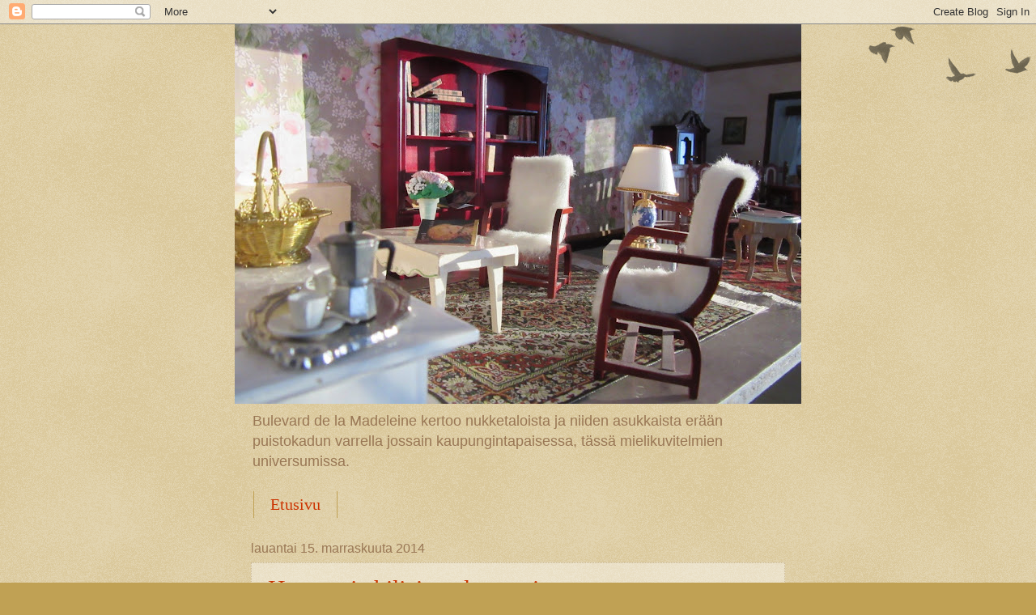

--- FILE ---
content_type: text/html; charset=UTF-8
request_url: https://lexileikkii.blogspot.com/2014/11/
body_size: 37465
content:
<!DOCTYPE html>
<html class='v2' dir='ltr' lang='fi'>
<head>
<link href='https://www.blogger.com/static/v1/widgets/335934321-css_bundle_v2.css' rel='stylesheet' type='text/css'/>
<meta content='width=1100' name='viewport'/>
<meta content='text/html; charset=UTF-8' http-equiv='Content-Type'/>
<meta content='blogger' name='generator'/>
<link href='https://lexileikkii.blogspot.com/favicon.ico' rel='icon' type='image/x-icon'/>
<link href='http://lexileikkii.blogspot.com/2014/11/' rel='canonical'/>
<link rel="alternate" type="application/atom+xml" title="Bulevard de la Madeleine  - Atom" href="https://lexileikkii.blogspot.com/feeds/posts/default" />
<link rel="alternate" type="application/rss+xml" title="Bulevard de la Madeleine  - RSS" href="https://lexileikkii.blogspot.com/feeds/posts/default?alt=rss" />
<link rel="service.post" type="application/atom+xml" title="Bulevard de la Madeleine  - Atom" href="https://www.blogger.com/feeds/1261867119828644618/posts/default" />
<!--Can't find substitution for tag [blog.ieCssRetrofitLinks]-->
<meta content='http://lexileikkii.blogspot.com/2014/11/' property='og:url'/>
<meta content='Bulevard de la Madeleine ' property='og:title'/>
<meta content='Bulevard de la Madeleine kertoo nukketaloista ja niiden asukkaista erään puistokadun varrella jossain kaupungintapaisessa, tässä mielikuvitelmien universumissa. ' property='og:description'/>
<title>Bulevard de la Madeleine : marraskuuta 2014</title>
<style id='page-skin-1' type='text/css'><!--
/*
-----------------------------------------------
Blogger Template Style
Name:     Watermark
Designer: Blogger
URL:      www.blogger.com
----------------------------------------------- */
/* Use this with templates/1ktemplate-*.html */
/* Content
----------------------------------------------- */
body {
font: normal normal 14px Arial, Tahoma, Helvetica, FreeSans, sans-serif;
color: #333333;
background: #c0a154 url(https://resources.blogblog.com/blogblog/data/1kt/watermark/body_background_birds.png) repeat scroll top left;
}
html body .content-outer {
min-width: 0;
max-width: 100%;
width: 100%;
}
.content-outer {
font-size: 92%;
}
a:link {
text-decoration:none;
color: #cc3300;
}
a:visited {
text-decoration:none;
color: #993322;
}
a:hover {
text-decoration:underline;
color: #ff3300;
}
.body-fauxcolumns .cap-top {
margin-top: 30px;
background: transparent url(https://resources.blogblog.com/blogblog/data/1kt/watermark/body_overlay_birds.png) no-repeat scroll top right;
height: 121px;
}
.content-inner {
padding: 0;
}
/* Header
----------------------------------------------- */
.header-inner .Header .titlewrapper,
.header-inner .Header .descriptionwrapper {
padding-left: 20px;
padding-right: 20px;
}
.Header h1 {
font: normal normal 60px Georgia, Utopia, 'Palatino Linotype', Palatino, serif;
color: #ffffff;
text-shadow: 2px 2px rgba(0, 0, 0, .1);
}
.Header h1 a {
color: #ffffff;
}
.Header .description {
font-size: 140%;
color: #997755;
}
/* Tabs
----------------------------------------------- */
.tabs-inner .section {
margin: 0 20px;
}
.tabs-inner .PageList, .tabs-inner .LinkList, .tabs-inner .Labels {
margin-left: -11px;
margin-right: -11px;
background-color: transparent;
border-top: 0 solid #ffffff;
border-bottom: 0 solid #ffffff;
-moz-box-shadow: 0 0 0 rgba(0, 0, 0, .3);
-webkit-box-shadow: 0 0 0 rgba(0, 0, 0, .3);
-goog-ms-box-shadow: 0 0 0 rgba(0, 0, 0, .3);
box-shadow: 0 0 0 rgba(0, 0, 0, .3);
}
.tabs-inner .PageList .widget-content,
.tabs-inner .LinkList .widget-content,
.tabs-inner .Labels .widget-content {
margin: -3px -11px;
background: transparent none  no-repeat scroll right;
}
.tabs-inner .widget ul {
padding: 2px 25px;
max-height: 34px;
background: transparent none no-repeat scroll left;
}
.tabs-inner .widget li {
border: none;
}
.tabs-inner .widget li a {
display: inline-block;
padding: .25em 1em;
font: normal normal 20px Georgia, Utopia, 'Palatino Linotype', Palatino, serif;
color: #cc3300;
border-right: 1px solid #c0a154;
}
.tabs-inner .widget li:first-child a {
border-left: 1px solid #c0a154;
}
.tabs-inner .widget li.selected a, .tabs-inner .widget li a:hover {
color: #000000;
}
/* Headings
----------------------------------------------- */
h2 {
font: normal normal 20px Georgia, Utopia, 'Palatino Linotype', Palatino, serif;
color: #000000;
margin: 0 0 .5em;
}
h2.date-header {
font: normal normal 16px Arial, Tahoma, Helvetica, FreeSans, sans-serif;
color: #997755;
}
/* Main
----------------------------------------------- */
.main-inner .column-center-inner,
.main-inner .column-left-inner,
.main-inner .column-right-inner {
padding: 0 5px;
}
.main-outer {
margin-top: 0;
background: transparent none no-repeat scroll top left;
}
.main-inner {
padding-top: 30px;
}
.main-cap-top {
position: relative;
}
.main-cap-top .cap-right {
position: absolute;
height: 0;
width: 100%;
bottom: 0;
background: transparent none repeat-x scroll bottom center;
}
.main-cap-top .cap-left {
position: absolute;
height: 245px;
width: 280px;
right: 0;
bottom: 0;
background: transparent none no-repeat scroll bottom left;
}
/* Posts
----------------------------------------------- */
.post-outer {
padding: 15px 20px;
margin: 0 0 25px;
background: transparent url(https://resources.blogblog.com/blogblog/data/1kt/watermark/post_background_birds.png) repeat scroll top left;
_background-image: none;
border: dotted 1px #ccbb99;
-moz-box-shadow: 0 0 0 rgba(0, 0, 0, .1);
-webkit-box-shadow: 0 0 0 rgba(0, 0, 0, .1);
-goog-ms-box-shadow: 0 0 0 rgba(0, 0, 0, .1);
box-shadow: 0 0 0 rgba(0, 0, 0, .1);
}
h3.post-title {
font: normal normal 30px Georgia, Utopia, 'Palatino Linotype', Palatino, serif;
margin: 0;
}
.comments h4 {
font: normal normal 30px Georgia, Utopia, 'Palatino Linotype', Palatino, serif;
margin: 1em 0 0;
}
.post-body {
font-size: 105%;
line-height: 1.5;
position: relative;
}
.post-header {
margin: 0 0 1em;
color: #997755;
}
.post-footer {
margin: 10px 0 0;
padding: 10px 0 0;
color: #997755;
border-top: dashed 1px #777777;
}
#blog-pager {
font-size: 140%
}
#comments .comment-author {
padding-top: 1.5em;
border-top: dashed 1px #777777;
background-position: 0 1.5em;
}
#comments .comment-author:first-child {
padding-top: 0;
border-top: none;
}
.avatar-image-container {
margin: .2em 0 0;
}
/* Comments
----------------------------------------------- */
.comments .comments-content .icon.blog-author {
background-repeat: no-repeat;
background-image: url([data-uri]);
}
.comments .comments-content .loadmore a {
border-top: 1px solid #777777;
border-bottom: 1px solid #777777;
}
.comments .continue {
border-top: 2px solid #777777;
}
/* Widgets
----------------------------------------------- */
.widget ul, .widget #ArchiveList ul.flat {
padding: 0;
list-style: none;
}
.widget ul li, .widget #ArchiveList ul.flat li {
padding: .35em 0;
text-indent: 0;
border-top: dashed 1px #777777;
}
.widget ul li:first-child, .widget #ArchiveList ul.flat li:first-child {
border-top: none;
}
.widget .post-body ul {
list-style: disc;
}
.widget .post-body ul li {
border: none;
}
.widget .zippy {
color: #777777;
}
.post-body img, .post-body .tr-caption-container, .Profile img, .Image img,
.BlogList .item-thumbnail img {
padding: 5px;
background: #fff;
-moz-box-shadow: 1px 1px 5px rgba(0, 0, 0, .5);
-webkit-box-shadow: 1px 1px 5px rgba(0, 0, 0, .5);
-goog-ms-box-shadow: 1px 1px 5px rgba(0, 0, 0, .5);
box-shadow: 1px 1px 5px rgba(0, 0, 0, .5);
}
.post-body img, .post-body .tr-caption-container {
padding: 8px;
}
.post-body .tr-caption-container {
color: #333333;
}
.post-body .tr-caption-container img {
padding: 0;
background: transparent;
border: none;
-moz-box-shadow: 0 0 0 rgba(0, 0, 0, .1);
-webkit-box-shadow: 0 0 0 rgba(0, 0, 0, .1);
-goog-ms-box-shadow: 0 0 0 rgba(0, 0, 0, .1);
box-shadow: 0 0 0 rgba(0, 0, 0, .1);
}
/* Footer
----------------------------------------------- */
.footer-outer {
color:#ccbb99;
background: #330000 url(https://resources.blogblog.com/blogblog/data/1kt/watermark/body_background_navigator.png) repeat scroll top left;
}
.footer-outer a {
color: #ff7755;
}
.footer-outer a:visited {
color: #dd5533;
}
.footer-outer a:hover {
color: #ff9977;
}
.footer-outer .widget h2 {
color: #eeddbb;
}
/* Mobile
----------------------------------------------- */
body.mobile  {
background-size: 100% auto;
}
.mobile .body-fauxcolumn-outer {
background: transparent none repeat scroll top left;
}
html .mobile .mobile-date-outer {
border-bottom: none;
background: transparent url(https://resources.blogblog.com/blogblog/data/1kt/watermark/post_background_birds.png) repeat scroll top left;
_background-image: none;
margin-bottom: 10px;
}
.mobile .main-inner .date-outer {
padding: 0;
}
.mobile .main-inner .date-header {
margin: 10px;
}
.mobile .main-cap-top {
z-index: -1;
}
.mobile .content-outer {
font-size: 100%;
}
.mobile .post-outer {
padding: 10px;
}
.mobile .main-cap-top .cap-left {
background: transparent none no-repeat scroll bottom left;
}
.mobile .body-fauxcolumns .cap-top {
margin: 0;
}
.mobile-link-button {
background: transparent url(https://resources.blogblog.com/blogblog/data/1kt/watermark/post_background_birds.png) repeat scroll top left;
}
.mobile-link-button a:link, .mobile-link-button a:visited {
color: #cc3300;
}
.mobile-index-date .date-header {
color: #997755;
}
.mobile-index-contents {
color: #333333;
}
.mobile .tabs-inner .section {
margin: 0;
}
.mobile .tabs-inner .PageList {
margin-left: 0;
margin-right: 0;
}
.mobile .tabs-inner .PageList .widget-content {
margin: 0;
color: #000000;
background: transparent url(https://resources.blogblog.com/blogblog/data/1kt/watermark/post_background_birds.png) repeat scroll top left;
}
.mobile .tabs-inner .PageList .widget-content .pagelist-arrow {
border-left: 1px solid #c0a154;
}

--></style>
<style id='template-skin-1' type='text/css'><!--
body {
min-width: 700px;
}
.content-outer, .content-fauxcolumn-outer, .region-inner {
min-width: 700px;
max-width: 700px;
_width: 700px;
}
.main-inner .columns {
padding-left: 0px;
padding-right: 0px;
}
.main-inner .fauxcolumn-center-outer {
left: 0px;
right: 0px;
/* IE6 does not respect left and right together */
_width: expression(this.parentNode.offsetWidth -
parseInt("0px") -
parseInt("0px") + 'px');
}
.main-inner .fauxcolumn-left-outer {
width: 0px;
}
.main-inner .fauxcolumn-right-outer {
width: 0px;
}
.main-inner .column-left-outer {
width: 0px;
right: 100%;
margin-left: -0px;
}
.main-inner .column-right-outer {
width: 0px;
margin-right: -0px;
}
#layout {
min-width: 0;
}
#layout .content-outer {
min-width: 0;
width: 800px;
}
#layout .region-inner {
min-width: 0;
width: auto;
}
body#layout div.add_widget {
padding: 8px;
}
body#layout div.add_widget a {
margin-left: 32px;
}
--></style>
<link href='https://www.blogger.com/dyn-css/authorization.css?targetBlogID=1261867119828644618&amp;zx=1d38fdde-76f7-4c30-9a9b-5dd5fa4bcc7e' media='none' onload='if(media!=&#39;all&#39;)media=&#39;all&#39;' rel='stylesheet'/><noscript><link href='https://www.blogger.com/dyn-css/authorization.css?targetBlogID=1261867119828644618&amp;zx=1d38fdde-76f7-4c30-9a9b-5dd5fa4bcc7e' rel='stylesheet'/></noscript>
<meta name='google-adsense-platform-account' content='ca-host-pub-1556223355139109'/>
<meta name='google-adsense-platform-domain' content='blogspot.com'/>

</head>
<body class='loading variant-birds'>
<div class='navbar section' id='navbar' name='Navigointipalkki'><div class='widget Navbar' data-version='1' id='Navbar1'><script type="text/javascript">
    function setAttributeOnload(object, attribute, val) {
      if(window.addEventListener) {
        window.addEventListener('load',
          function(){ object[attribute] = val; }, false);
      } else {
        window.attachEvent('onload', function(){ object[attribute] = val; });
      }
    }
  </script>
<div id="navbar-iframe-container"></div>
<script type="text/javascript" src="https://apis.google.com/js/platform.js"></script>
<script type="text/javascript">
      gapi.load("gapi.iframes:gapi.iframes.style.bubble", function() {
        if (gapi.iframes && gapi.iframes.getContext) {
          gapi.iframes.getContext().openChild({
              url: 'https://www.blogger.com/navbar/1261867119828644618?origin\x3dhttps://lexileikkii.blogspot.com',
              where: document.getElementById("navbar-iframe-container"),
              id: "navbar-iframe"
          });
        }
      });
    </script><script type="text/javascript">
(function() {
var script = document.createElement('script');
script.type = 'text/javascript';
script.src = '//pagead2.googlesyndication.com/pagead/js/google_top_exp.js';
var head = document.getElementsByTagName('head')[0];
if (head) {
head.appendChild(script);
}})();
</script>
</div></div>
<div class='body-fauxcolumns'>
<div class='fauxcolumn-outer body-fauxcolumn-outer'>
<div class='cap-top'>
<div class='cap-left'></div>
<div class='cap-right'></div>
</div>
<div class='fauxborder-left'>
<div class='fauxborder-right'></div>
<div class='fauxcolumn-inner'>
</div>
</div>
<div class='cap-bottom'>
<div class='cap-left'></div>
<div class='cap-right'></div>
</div>
</div>
</div>
<div class='content'>
<div class='content-fauxcolumns'>
<div class='fauxcolumn-outer content-fauxcolumn-outer'>
<div class='cap-top'>
<div class='cap-left'></div>
<div class='cap-right'></div>
</div>
<div class='fauxborder-left'>
<div class='fauxborder-right'></div>
<div class='fauxcolumn-inner'>
</div>
</div>
<div class='cap-bottom'>
<div class='cap-left'></div>
<div class='cap-right'></div>
</div>
</div>
</div>
<div class='content-outer'>
<div class='content-cap-top cap-top'>
<div class='cap-left'></div>
<div class='cap-right'></div>
</div>
<div class='fauxborder-left content-fauxborder-left'>
<div class='fauxborder-right content-fauxborder-right'></div>
<div class='content-inner'>
<header>
<div class='header-outer'>
<div class='header-cap-top cap-top'>
<div class='cap-left'></div>
<div class='cap-right'></div>
</div>
<div class='fauxborder-left header-fauxborder-left'>
<div class='fauxborder-right header-fauxborder-right'></div>
<div class='region-inner header-inner'>
<div class='header section' id='header' name='Otsikko'><div class='widget Header' data-version='1' id='Header1'>
<div id='header-inner'>
<a href='https://lexileikkii.blogspot.com/' style='display: block'>
<img alt='Bulevard de la Madeleine ' height='469px; ' id='Header1_headerimg' src='https://blogger.googleusercontent.com/img/b/R29vZ2xl/AVvXsEgu1LZCRVy2DUDSTDxBis7BHpUBMt1plaUiNO6QYG8H4zzomoeMPP3bwZgpFD8c4eHXN_bmiUDnpdezL6Z8T9f16KgdtANA1DwiEx3y0LaKt2K2ur1mGbRzxQ1L_cQP5WelnlxaBjVuJ6Y/s700/IMG_7747+%25282%2529.JPG' style='display: block' width='700px; '/>
</a>
<div class='descriptionwrapper'>
<p class='description'><span>Bulevard de la Madeleine kertoo nukketaloista ja niiden asukkaista erään puistokadun varrella jossain kaupungintapaisessa, tässä mielikuvitelmien universumissa. </span></p>
</div>
</div>
</div></div>
</div>
</div>
<div class='header-cap-bottom cap-bottom'>
<div class='cap-left'></div>
<div class='cap-right'></div>
</div>
</div>
</header>
<div class='tabs-outer'>
<div class='tabs-cap-top cap-top'>
<div class='cap-left'></div>
<div class='cap-right'></div>
</div>
<div class='fauxborder-left tabs-fauxborder-left'>
<div class='fauxborder-right tabs-fauxborder-right'></div>
<div class='region-inner tabs-inner'>
<div class='tabs section' id='crosscol' name='Kaikki sarakkeet'><div class='widget PageList' data-version='1' id='PageList2'>
<h2>Sivut</h2>
<div class='widget-content'>
<ul>
<li>
<a href='https://lexileikkii.blogspot.com/'>Etusivu</a>
</li>
</ul>
<div class='clear'></div>
</div>
</div></div>
<div class='tabs no-items section' id='crosscol-overflow' name='Cross-Column 2'></div>
</div>
</div>
<div class='tabs-cap-bottom cap-bottom'>
<div class='cap-left'></div>
<div class='cap-right'></div>
</div>
</div>
<div class='main-outer'>
<div class='main-cap-top cap-top'>
<div class='cap-left'></div>
<div class='cap-right'></div>
</div>
<div class='fauxborder-left main-fauxborder-left'>
<div class='fauxborder-right main-fauxborder-right'></div>
<div class='region-inner main-inner'>
<div class='columns fauxcolumns'>
<div class='fauxcolumn-outer fauxcolumn-center-outer'>
<div class='cap-top'>
<div class='cap-left'></div>
<div class='cap-right'></div>
</div>
<div class='fauxborder-left'>
<div class='fauxborder-right'></div>
<div class='fauxcolumn-inner'>
</div>
</div>
<div class='cap-bottom'>
<div class='cap-left'></div>
<div class='cap-right'></div>
</div>
</div>
<div class='fauxcolumn-outer fauxcolumn-left-outer'>
<div class='cap-top'>
<div class='cap-left'></div>
<div class='cap-right'></div>
</div>
<div class='fauxborder-left'>
<div class='fauxborder-right'></div>
<div class='fauxcolumn-inner'>
</div>
</div>
<div class='cap-bottom'>
<div class='cap-left'></div>
<div class='cap-right'></div>
</div>
</div>
<div class='fauxcolumn-outer fauxcolumn-right-outer'>
<div class='cap-top'>
<div class='cap-left'></div>
<div class='cap-right'></div>
</div>
<div class='fauxborder-left'>
<div class='fauxborder-right'></div>
<div class='fauxcolumn-inner'>
</div>
</div>
<div class='cap-bottom'>
<div class='cap-left'></div>
<div class='cap-right'></div>
</div>
</div>
<!-- corrects IE6 width calculation -->
<div class='columns-inner'>
<div class='column-center-outer'>
<div class='column-center-inner'>
<div class='main section' id='main' name='Ensisijainen'><div class='widget Blog' data-version='1' id='Blog1'>
<div class='blog-posts hfeed'>

          <div class="date-outer">
        
<h2 class='date-header'><span>lauantai 15. marraskuuta 2014</span></h2>

          <div class="date-posts">
        
<div class='post-outer'>
<div class='post hentry uncustomized-post-template' itemprop='blogPost' itemscope='itemscope' itemtype='http://schema.org/BlogPosting'>
<meta content='https://blogger.googleusercontent.com/img/b/R29vZ2xl/AVvXsEjXzdnk5uPkgrbxN4iZ9d5s1efv9xgDhwWK-tTe8RJV3hUCwxrIQzIWDXHq16FazBELonoCurzzTQRGGm9sjby740JU17vKEhq_niCcQUiMBUEqbkVVyCUqTaEg5VfQ0Uo9uuRbKY9rCxQ/s1600/IMG_0415.JPG' itemprop='image_url'/>
<meta content='1261867119828644618' itemprop='blogId'/>
<meta content='8829050500460505849' itemprop='postId'/>
<a name='8829050500460505849'></a>
<h3 class='post-title entry-title' itemprop='name'>
<a href='https://lexileikkii.blogspot.com/2014/11/harmaa-ja-hiljainen-lauantai.html'>Harmaa ja hiljainen lauantai</a>
</h3>
<div class='post-header'>
<div class='post-header-line-1'></div>
</div>
<div class='post-body entry-content' id='post-body-8829050500460505849' itemprop='description articleBody'>
Tänään on ollut varsin hiljaista ja harmaata. Ainoastaan tuolta naapurista, seinän takaa on kuulunut välillä kovaäänistä puhetta, kun siellä on ollut ilmeisesti vieraita. Ovat varsin kovaäänistä sakkia silloin, kun juttelevat innokkaasti. Kahdestaan kun ovat -ukko ja akka- ei paljon puhetta kuulu...<br />
No, mutta niinhän on täällä meidänkin puolella. Minä joskus karjahtelen kissoille, kun hermostun, vaikkei saisi tietenkään. Sofian ja muiden nukkien kanssa keskustelen ajatuksen tasolla :)<br />
<strong>Mitäs touhuaa Sofia tänään?</strong><br />
<div class="separator" style="clear: both; text-align: center;">
<a href="https://blogger.googleusercontent.com/img/b/R29vZ2xl/AVvXsEjXzdnk5uPkgrbxN4iZ9d5s1efv9xgDhwWK-tTe8RJV3hUCwxrIQzIWDXHq16FazBELonoCurzzTQRGGm9sjby740JU17vKEhq_niCcQUiMBUEqbkVVyCUqTaEg5VfQ0Uo9uuRbKY9rCxQ/s1600/IMG_0415.JPG" imageanchor="1" style="clear: right; float: right; margin-bottom: 1em; margin-left: 1em;"><img border="0" height="300" src="https://blogger.googleusercontent.com/img/b/R29vZ2xl/AVvXsEjXzdnk5uPkgrbxN4iZ9d5s1efv9xgDhwWK-tTe8RJV3hUCwxrIQzIWDXHq16FazBELonoCurzzTQRGGm9sjby740JU17vKEhq_niCcQUiMBUEqbkVVyCUqTaEg5VfQ0Uo9uuRbKY9rCxQ/s1600/IMG_0415.JPG" width="400" /></a></div>
&nbsp;No näyttää olevan pukeutunut tänään eri tavalla, kuin eilen. Onkohan lähdössä vaikka kauppaan, tai jotain? <br />
Ruokailu on kuitenkin käynnissä ja onkohan tuolla taustalla olevalla työtasolla leivontatarvikkeita? Aikooko Sofia leipoa tänään jotain?<br />
Ja mitähän hän syö? Jos menisi katsomaan vähän lähempää....<br />
<div class="separator" style="clear: both; text-align: left;">
<a href="https://blogger.googleusercontent.com/img/b/R29vZ2xl/AVvXsEiGeh11HdlXTielyM0u74xCs5AmZDmQlrhGcU31K6ziAtZs5Hy0AE7vmq_Gmq7jc_eR4j1nhjcd23DnPnrrM7xY2I1N7M504tRj4xghw4oKrlJZS3_4Zw09Y5Ol2w-I8kGx0WAKjz5xcrQ/s1600/IMG_0418.JPG" imageanchor="1" style="clear: right; float: right; margin-bottom: 1em; margin-left: 1em;"><img border="0" height="300" src="https://blogger.googleusercontent.com/img/b/R29vZ2xl/AVvXsEiGeh11HdlXTielyM0u74xCs5AmZDmQlrhGcU31K6ziAtZs5Hy0AE7vmq_Gmq7jc_eR4j1nhjcd23DnPnrrM7xY2I1N7M504tRj4xghw4oKrlJZS3_4Zw09Y5Ol2w-I8kGx0WAKjz5xcrQ/s1600/IMG_0418.JPG" width="400" /></a>No just, spaghettia tänäänkin? Ja aikas isolta annokselta näyttää. Meinaakohan hän syödä tuon kokonaan? Enpä oikein usko. Mut noin mullekin käy aina, kun keitän spaghettia. Sitä tulee niin valtava määrä, etten ikinä jaksa syödä kaikkea ja sit laitan sen jääkaappiin ja päätän tehdä siitä jotain seuraavana päivänä, mutta yleensä se jää sinne ajelehtimaan ja lopulta se heitetään pois. Siihenkin asiaan täytyy tulla muutos. (Siis minulla itselläni, Sofia voi tehdä makarooneillaan mitä tahtoo :) )</div>
<br />
<div class="separator" style="clear: both; text-align: center;">
<a href="https://blogger.googleusercontent.com/img/b/R29vZ2xl/AVvXsEg7XiSlZqIQVgZHVKGHVCxd7rJwBK1_oI9RyP91p_Ns8Uu9a5y6V0D9t9C3IlLCG5-D1_9uh4UlPYE4caDIUhZ9f4i-Oovhtsc-3-UFC28z7JR8gQAw_jOtIA4MDUETemjUESQ92_sDv68/s1600/IMG_0425.JPG" imageanchor="1" style="clear: left; float: left; margin-bottom: 1em; margin-right: 1em;"><img border="0" height="300" src="https://blogger.googleusercontent.com/img/b/R29vZ2xl/AVvXsEg7XiSlZqIQVgZHVKGHVCxd7rJwBK1_oI9RyP91p_Ns8Uu9a5y6V0D9t9C3IlLCG5-D1_9uh4UlPYE4caDIUhZ9f4i-Oovhtsc-3-UFC28z7JR8gQAw_jOtIA4MDUETemjUESQ92_sDv68/s1600/IMG_0425.JPG" width="400" /></a></div>
Kurkistus Sofian&nbsp;"peräkammariin"... Niin, tämä ei ole oikein niinkutsutun olohuoneen&nbsp;näköinen huone, vaan ennemminkin juuri vähän noitten mummonmökkien peräkammarin tyylinen ja niin Sofia sen haluaakin olevan. <br />
Siellä näyttää olevan kaksi suklaalevyä ilmestynyt pöydälle ja näyttäis vähän joulusuklailta. Ostikohan Sofia ne itse eilen töistä&nbsp;tullessaan,&nbsp; vai saiko kenties&nbsp;Henryn baarin Leeviltä? Sofialla on tapana poiketa usein töitä tullessaan Henryn baarissa&nbsp;kahvilla, tai lasillisella viiniä ja varsinkin nyt, kun siellä on uusi komea poika töissä.<br />
<div class="separator" style="clear: both; text-align: center;">
<a href="https://blogger.googleusercontent.com/img/b/R29vZ2xl/AVvXsEiP2yJVlAfj9PBcbkJxpVXZ6kDhBTDksiagUp9X1S22jCHFZBt5zCwfpxne0v12QuGCjisyCZBogr5cxfpCI_W3ANsaAeAt5swF1xqDZQKuXz5Y_s1P_5NUsNLfWoy95L9Z2fcnKnDDiTY/s1600/IMG_0426.JPG" imageanchor="1" style="clear: left; float: left; margin-bottom: 1em; margin-right: 1em;"><img border="0" height="300" src="https://blogger.googleusercontent.com/img/b/R29vZ2xl/AVvXsEiP2yJVlAfj9PBcbkJxpVXZ6kDhBTDksiagUp9X1S22jCHFZBt5zCwfpxne0v12QuGCjisyCZBogr5cxfpCI_W3ANsaAeAt5swF1xqDZQKuXz5Y_s1P_5NUsNLfWoy95L9Z2fcnKnDDiTY/s1600/IMG_0426.JPG" width="400" /></a></div>
<br />
<br />
<br />
No, kyllä nämä suklaalevyt ovat ihan Sofian itsensä ostamia. Hän rakastaa joulua ja kaikenlaista jouluista koristelua ja kauniita kuvia ja näissäkin kääreissä oli niin söpöt kuvat, että Sofia osti nämä ihan sen vuoksi, vaikkei erityisemmin ole suklaan ystävä. <br />
<br />
<br />
<br />
<br />
<br />
<br />
<div class="separator" style="clear: both; text-align: center;">
<a href="https://blogger.googleusercontent.com/img/b/R29vZ2xl/AVvXsEikPQ8iPYyntXM7G3gqztht7ID_TvMlfBRckrWDhPxnkFCj-PASHnA_3dUPtSD0DYbiP8yZ9aObzWss_DpQAo0Hv0zzHkcrs1uJjSNV1eOUVLdotp3N9-zwaRW7pwYWBudh0D9w3CROXXg/s1600/IMG_0429.JPG" imageanchor="1" style="clear: left; float: left; margin-bottom: 1em; margin-right: 1em;"><img border="0" height="300" src="https://blogger.googleusercontent.com/img/b/R29vZ2xl/AVvXsEikPQ8iPYyntXM7G3gqztht7ID_TvMlfBRckrWDhPxnkFCj-PASHnA_3dUPtSD0DYbiP8yZ9aObzWss_DpQAo0Hv0zzHkcrs1uJjSNV1eOUVLdotp3N9-zwaRW7pwYWBudh0D9w3CROXXg/s1600/IMG_0429.JPG" width="400" /></a></div>
No kyllä se nyt siltä näyttää, että pullataikinan teko siellä on aluillaan. Mutta minnekkähän Sofia on lähtenyt, kun nämä tässä ihan yksin seisovat?<br />
Ai, mutta siitähän näyttäis puuttuvan kananmunat. Sofia on varmaan kipaissut tuohon lähikauppaan hakemaan munia ja hiivaa, kun sitäkään ei kuvassa näy... Saapas nähdä, millaisia pullia hän saa aikaan... Vai tekeekö kakkuja? <br />
<br />
<br />
<br />
<br />
<br />
<div class="separator" style="clear: both; text-align: center;">
</div>
<br />
Oikein ihanaa lauantaiehtoota kaikille, jotka sattuvat tänne eksymään. &lt;3
<div style='clear: both;'></div>
</div>
<div class='post-footer'>
<div class='post-footer-line post-footer-line-1'>
<span class='post-author vcard'>
Lähettänyt
<span class='fn' itemprop='author' itemscope='itemscope' itemtype='http://schema.org/Person'>
<span itemprop='name'>Alexandra</span>
</span>
</span>
<span class='post-timestamp'>
klo
<meta content='http://lexileikkii.blogspot.com/2014/11/harmaa-ja-hiljainen-lauantai.html' itemprop='url'/>
<a class='timestamp-link' href='https://lexileikkii.blogspot.com/2014/11/harmaa-ja-hiljainen-lauantai.html' rel='bookmark' title='permanent link'><abbr class='published' itemprop='datePublished' title='2014-11-15T15:49:00+02:00'>15.49</abbr></a>
</span>
<span class='post-comment-link'>
<a class='comment-link' href='https://lexileikkii.blogspot.com/2014/11/harmaa-ja-hiljainen-lauantai.html#comment-form' onclick=''>
2 kommenttia:
  </a>
</span>
<span class='post-icons'>
<span class='item-control blog-admin pid-355384814'>
<a href='https://www.blogger.com/post-edit.g?blogID=1261867119828644618&postID=8829050500460505849&from=pencil' title='Muokkaa tekstiä'>
<img alt='' class='icon-action' height='18' src='https://resources.blogblog.com/img/icon18_edit_allbkg.gif' width='18'/>
</a>
</span>
</span>
<div class='post-share-buttons goog-inline-block'>
<a class='goog-inline-block share-button sb-email' href='https://www.blogger.com/share-post.g?blogID=1261867119828644618&postID=8829050500460505849&target=email' target='_blank' title='Kohteen lähettäminen sähköpostitse'><span class='share-button-link-text'>Kohteen lähettäminen sähköpostitse</span></a><a class='goog-inline-block share-button sb-blog' href='https://www.blogger.com/share-post.g?blogID=1261867119828644618&postID=8829050500460505849&target=blog' onclick='window.open(this.href, "_blank", "height=270,width=475"); return false;' target='_blank' title='Bloggaa tästä!'><span class='share-button-link-text'>Bloggaa tästä!</span></a><a class='goog-inline-block share-button sb-twitter' href='https://www.blogger.com/share-post.g?blogID=1261867119828644618&postID=8829050500460505849&target=twitter' target='_blank' title='Jaa X:ssä'><span class='share-button-link-text'>Jaa X:ssä</span></a><a class='goog-inline-block share-button sb-facebook' href='https://www.blogger.com/share-post.g?blogID=1261867119828644618&postID=8829050500460505849&target=facebook' onclick='window.open(this.href, "_blank", "height=430,width=640"); return false;' target='_blank' title='Jaa Facebookiin'><span class='share-button-link-text'>Jaa Facebookiin</span></a><a class='goog-inline-block share-button sb-pinterest' href='https://www.blogger.com/share-post.g?blogID=1261867119828644618&postID=8829050500460505849&target=pinterest' target='_blank' title='Jaa Pinterestiin'><span class='share-button-link-text'>Jaa Pinterestiin</span></a>
</div>
</div>
<div class='post-footer-line post-footer-line-2'>
<span class='post-labels'>
</span>
</div>
<div class='post-footer-line post-footer-line-3'>
<span class='post-location'>
</span>
</div>
</div>
</div>
</div>
<div class='post-outer'>
<div class='post hentry uncustomized-post-template' itemprop='blogPost' itemscope='itemscope' itemtype='http://schema.org/BlogPosting'>
<meta content='https://blogger.googleusercontent.com/img/b/R29vZ2xl/AVvXsEhj89S6NzdIa1M14Sv1nVF37A_0drxMZbO4jyw9joNCkZkS7-ME_2h0JZ5I9GcNqO7_TJqo6fJfLE9-I0G3sRcL0yKy7Zv-3KdpwbT-tnzzIGAc0EhyXNjMBA_P9xbrC8Pl6nVrj5fNOyw/s1600/IMG_0391.JPG' itemprop='image_url'/>
<meta content='1261867119828644618' itemprop='blogId'/>
<meta content='4074351203325775386' itemprop='postId'/>
<a name='4074351203325775386'></a>
<h3 class='post-title entry-title' itemprop='name'>
<a href='https://lexileikkii.blogspot.com/2014/11/sofian-kanssa-paatettiin.html'>Sofian kanssa päätettiin...</a>
</h3>
<div class='post-header'>
<div class='post-header-line-1'></div>
</div>
<div class='post-body entry-content' id='post-body-4074351203325775386' itemprop='description articleBody'>
... että kyllä tämä blogi kestää meidän molempien sekoilut ja selitykset. :)<br />
Eilen otin muutamia kuvia Sofiasta. Hän siellä aloitteli viikonlopun viettoaan. Siinä samalla, kun hän siivoili keittiötään päivällisen jälkeen ja minä samoin omaani, mietin, että kyllä tuo Sofia aikalailla kertoo mun omastakin elämästä ja hänen kauttaan voin myös suunnitella tätä omaa kotiani ja sen sisustusta ja sitä ruokatalouspuoltakin uuteen uskoon. <br />
Nukketalojen rakentelu ylipäätään on tuonut perspektiiviä omaan asennoitumiseen nykyiseen elämääni ja todellisuuteeni, enkä koe sitä enää pakenemiseksi todellisuudesta, niinkuin vähän aikaa sitten. Päinvastoin, tällä hetkellä se antaa jopa innostusta oman todelllisuuden kehittämiselle.<br />
&nbsp;(Taitaa olla vähän sekavaa selitystä, joten ladataanpa vähän kuvia)<br />
Aloitetaan perjantai-illasta, kun Sofia on tullut kotiin arkkitehtitoimistosta, jossa työskentelee. Hän on laittanut itselleen annoksen spaghettia ja nauttinut sen Jamie Oliverin peston: "Herb Italian" kera. <em>(aivan kuten minäkin hih hih)</em> Harmi&nbsp; vain, että kuvat jäivät ottamatta, mutta...<br />
<div class="separator" style="clear: both; text-align: center;">
<a href="https://blogger.googleusercontent.com/img/b/R29vZ2xl/AVvXsEhj89S6NzdIa1M14Sv1nVF37A_0drxMZbO4jyw9joNCkZkS7-ME_2h0JZ5I9GcNqO7_TJqo6fJfLE9-I0G3sRcL0yKy7Zv-3KdpwbT-tnzzIGAc0EhyXNjMBA_P9xbrC8Pl6nVrj5fNOyw/s1600/IMG_0391.JPG" imageanchor="1" style="clear: left; float: left; margin-bottom: 1em; margin-right: 1em;"><img border="0" height="316" src="https://blogger.googleusercontent.com/img/b/R29vZ2xl/AVvXsEhj89S6NzdIa1M14Sv1nVF37A_0drxMZbO4jyw9joNCkZkS7-ME_2h0JZ5I9GcNqO7_TJqo6fJfLE9-I0G3sRcL0yKy7Zv-3KdpwbT-tnzzIGAc0EhyXNjMBA_P9xbrC8Pl6nVrj5fNOyw/s1600/IMG_0391.JPG" width="400" /></a></div>
&nbsp;Ruuan jälkeen keskustelimme hieman tästä blogin pitämisestä ja tulimme siis, kuten jo mainitsinkin, siihen tulokseen, että bloggaamme täällä molemmat, niin minä, kuin Sofiakin. <br />
Sitten Sofia alkoikin siivota keittiötään. Tiskasi kaikki astiat <em>(toisin kuin minä, jonka eiliset tiskit kaikista hyvistä aikeista huolimatta lojuvat edelleen tuolla keittokomerossa tiskialtaassa.)</em><br />
Sofia on vaihtanut työasunsa rentoihin trikoohousuihin ja pehmeään angoraneuleeseen. Jalkoihinsa hän on vetänyt aika hiljattain nukkekotikirppikseltä tilaamansa paksut ja erittäin kauniit villasukkansa.<br />
&nbsp;(<em>tässäkin suhteessa olemme samanlaiset; villasukat pitää olla jaloissa lähes aina ja myös minulla itsellä on uudet polveen saakka ulottuvat villasukat, jotka kudoin viime viikolla, laitan ehkä myöhemmin myös niiden kuvan) </em><br />
<div class="separator" style="clear: both; text-align: center;">
<a href="https://blogger.googleusercontent.com/img/b/R29vZ2xl/AVvXsEgjE8fb6RsiM1XGLC6LjeuZItzXBTLGH8wHstfTnxasMlKiv8EgIbOLY2JNiF2F81GRB3WgpfKkOFge-vIpzdpYJdlw2yQYGX7BQbIJAYg06x7cTCo9S7l1e06FgLSVSpQcKsi_tfOVQrM/s1600/IMG_0393.JPG" imageanchor="1" style="clear: left; float: left; margin-bottom: 1em; margin-right: 1em;"><img border="0" height="318" src="https://blogger.googleusercontent.com/img/b/R29vZ2xl/AVvXsEgjE8fb6RsiM1XGLC6LjeuZItzXBTLGH8wHstfTnxasMlKiv8EgIbOLY2JNiF2F81GRB3WgpfKkOFge-vIpzdpYJdlw2yQYGX7BQbIJAYg06x7cTCo9S7l1e06FgLSVSpQcKsi_tfOVQrM/s1600/IMG_0393.JPG" width="400" /></a></div>
&nbsp;Sofian astiakaappi on ehkä hieman korkealla, eikä hän oikein meinaa ylettyä tuonne ylähyllylle laittamaan lautasia, vaikka on noussut varpailleen... ehkä hän tarvitsisi taloustikkaat. <br />
Se onkin seuraavana työlistalla, mitä pitää tehdä Sofian taloon.<br />
<div class="separator" style="clear: both; text-align: center;">
<a href="https://blogger.googleusercontent.com/img/b/R29vZ2xl/AVvXsEgk2ekfqkEoYYGiM28_cVnmf-X-DUv45wDKApLb5q_rMkWH7FHPrPiHkynilRf8PN3lHM3BLSsbJi89VyLg4aI6gkvOSKAya8dGWo0ESrc60DV1Yco8NhMKQxHfHisJ-mot3A02OMc6rXM/s1600/IMG_0395.JPG" imageanchor="1" style="clear: left; float: left; margin-bottom: 1em; margin-right: 1em;"><img border="0" height="320" src="https://blogger.googleusercontent.com/img/b/R29vZ2xl/AVvXsEgk2ekfqkEoYYGiM28_cVnmf-X-DUv45wDKApLb5q_rMkWH7FHPrPiHkynilRf8PN3lHM3BLSsbJi89VyLg4aI6gkvOSKAya8dGWo0ESrc60DV1Yco8NhMKQxHfHisJ-mot3A02OMc6rXM/s1600/IMG_0395.JPG" width="215" /></a></div>
<a href="https://blogger.googleusercontent.com/img/b/R29vZ2xl/AVvXsEi_cnrT1pg4Mvwuhht7WizNm5Vw3WXpMP8amlsYYXIX1FYeXc0xCw776CsWUHuAR9GT2sjGp0lFC2YpUEFgdAiLiws4903-Gi7OVTAvS5RYOiCl1EiruSEWge2X7DzV-DHFidgZ0E7F9bg/s1600/IMG_0397.JPG" imageanchor="1" style="clear: right; float: right; margin-bottom: 1em; margin-left: 1em;"><img border="0" height="320" src="https://blogger.googleusercontent.com/img/b/R29vZ2xl/AVvXsEi_cnrT1pg4Mvwuhht7WizNm5Vw3WXpMP8amlsYYXIX1FYeXc0xCw776CsWUHuAR9GT2sjGp0lFC2YpUEFgdAiLiws4903-Gi7OVTAvS5RYOiCl1EiruSEWge2X7DzV-DHFidgZ0E7F9bg/s1600/IMG_0397.JPG" width="209" /></a><em>&nbsp;Keittiössä on myös monta muutakin "puutetta" vielä, mutta nyt, kun taas sain innostuksen päälle, niin eiköhän niitä asioita ala tippumaan, niin Sofialle, kuin minulle itsellenikin. Itse sainkin jo mieleiseni ruokapöydän hiljattain hankituksi ja olenkin vähän miettinyt, että haluaisin tehdä niistä pienoismallit myös Sofian mittakaavassa, mutta tää talo vain on vähän liian pieni. Ei taida oikein mahtua minnekään.</em><br />
<br /><em></em>
<em></em><br />
<br />
<div class="separator" style="clear: both; text-align: center;">
<a href="https://blogger.googleusercontent.com/img/b/R29vZ2xl/AVvXsEjeTs8zAHLvhHZML1EQAfLGQDA3aFZJH_KHd954aAtscy3hzHIr4yZC2Vr2FQLPTibOqjZ6FeRk-4eJsSk9Pg2QRPnP37OIivVzc-k4cvGisD_upn6JQX0_c64VGBBmhmrm-dJmH5-NvCE/s1600/IMG_0400.JPG" imageanchor="1" style="clear: left; float: left; margin-bottom: 1em; margin-right: 1em;"><img border="0" height="308" src="https://blogger.googleusercontent.com/img/b/R29vZ2xl/AVvXsEjeTs8zAHLvhHZML1EQAfLGQDA3aFZJH_KHd954aAtscy3hzHIr4yZC2Vr2FQLPTibOqjZ6FeRk-4eJsSk9Pg2QRPnP37OIivVzc-k4cvGisD_upn6JQX0_c64VGBBmhmrm-dJmH5-NvCE/s1600/IMG_0400.JPG" width="400" /></a></div>
&nbsp;Jahas. Sofia onkin saanut taloustyöt tehtyä ja on mennyt makuuhuoneen sängylle lukemaan naistenlehteä. Taitaa olla jo vähän vanha numero, mutta ehkä hänellä on niin kiireistä aikaa töissä, ettei ole ehtinyt tuota lehteä kokonaan lukea... <br />
Myös täällä makkarissa olisi paljon stailattavaa vielä.<br />
<br />
<div class="separator" style="clear: both; text-align: center;">
<a href="https://blogger.googleusercontent.com/img/b/R29vZ2xl/AVvXsEgx2IrK8A_YBjwSBK8Y4-vEDmroIUBSU_aOl-KsYp_2jkECICDhPEGnKFa5sOtNAfd7feetg7QupHQJLaWx1Ze2YB_Yhb1LsdVo-4RHhSiwnPCOED3qE4jDWgKE5PUlrLzXzeeehRZdHCM/s1600/IMG_0402.JPG" imageanchor="1" style="clear: left; float: left; margin-bottom: 1em; margin-right: 1em;"><img border="0" height="290" src="https://blogger.googleusercontent.com/img/b/R29vZ2xl/AVvXsEgx2IrK8A_YBjwSBK8Y4-vEDmroIUBSU_aOl-KsYp_2jkECICDhPEGnKFa5sOtNAfd7feetg7QupHQJLaWx1Ze2YB_Yhb1LsdVo-4RHhSiwnPCOED3qE4jDWgKE5PUlrLzXzeeehRZdHCM/s1600/IMG_0402.JPG" width="400" /></a></div>
Niin kului perjantai-ilta. Illan lopuksi minä katselin vielä telkusta&nbsp;Big Brotherin finaalijakson. Sofialla ei ole vielä telkkaria, joten hän&nbsp;lueskeli jonkin aikaa, meni sitten suihkuun ja nukkumaan. Katsotaan mitä tämä&nbsp;viikonloppu vielä tuo tullessaan meille molemmille. <br />
Mukavaa viikonloppua myös teille muille! &lt;3<br />
<div class="separator" style="clear: both; text-align: center;">
<br /></div>
<div style='clear: both;'></div>
</div>
<div class='post-footer'>
<div class='post-footer-line post-footer-line-1'>
<span class='post-author vcard'>
Lähettänyt
<span class='fn' itemprop='author' itemscope='itemscope' itemtype='http://schema.org/Person'>
<span itemprop='name'>Alexandra</span>
</span>
</span>
<span class='post-timestamp'>
klo
<meta content='http://lexileikkii.blogspot.com/2014/11/sofian-kanssa-paatettiin.html' itemprop='url'/>
<a class='timestamp-link' href='https://lexileikkii.blogspot.com/2014/11/sofian-kanssa-paatettiin.html' rel='bookmark' title='permanent link'><abbr class='published' itemprop='datePublished' title='2014-11-15T10:51:00+02:00'>10.51</abbr></a>
</span>
<span class='post-comment-link'>
<a class='comment-link' href='https://lexileikkii.blogspot.com/2014/11/sofian-kanssa-paatettiin.html#comment-form' onclick=''>
Ei kommentteja:
  </a>
</span>
<span class='post-icons'>
<span class='item-control blog-admin pid-355384814'>
<a href='https://www.blogger.com/post-edit.g?blogID=1261867119828644618&postID=4074351203325775386&from=pencil' title='Muokkaa tekstiä'>
<img alt='' class='icon-action' height='18' src='https://resources.blogblog.com/img/icon18_edit_allbkg.gif' width='18'/>
</a>
</span>
</span>
<div class='post-share-buttons goog-inline-block'>
<a class='goog-inline-block share-button sb-email' href='https://www.blogger.com/share-post.g?blogID=1261867119828644618&postID=4074351203325775386&target=email' target='_blank' title='Kohteen lähettäminen sähköpostitse'><span class='share-button-link-text'>Kohteen lähettäminen sähköpostitse</span></a><a class='goog-inline-block share-button sb-blog' href='https://www.blogger.com/share-post.g?blogID=1261867119828644618&postID=4074351203325775386&target=blog' onclick='window.open(this.href, "_blank", "height=270,width=475"); return false;' target='_blank' title='Bloggaa tästä!'><span class='share-button-link-text'>Bloggaa tästä!</span></a><a class='goog-inline-block share-button sb-twitter' href='https://www.blogger.com/share-post.g?blogID=1261867119828644618&postID=4074351203325775386&target=twitter' target='_blank' title='Jaa X:ssä'><span class='share-button-link-text'>Jaa X:ssä</span></a><a class='goog-inline-block share-button sb-facebook' href='https://www.blogger.com/share-post.g?blogID=1261867119828644618&postID=4074351203325775386&target=facebook' onclick='window.open(this.href, "_blank", "height=430,width=640"); return false;' target='_blank' title='Jaa Facebookiin'><span class='share-button-link-text'>Jaa Facebookiin</span></a><a class='goog-inline-block share-button sb-pinterest' href='https://www.blogger.com/share-post.g?blogID=1261867119828644618&postID=4074351203325775386&target=pinterest' target='_blank' title='Jaa Pinterestiin'><span class='share-button-link-text'>Jaa Pinterestiin</span></a>
</div>
</div>
<div class='post-footer-line post-footer-line-2'>
<span class='post-labels'>
</span>
</div>
<div class='post-footer-line post-footer-line-3'>
<span class='post-location'>
</span>
</div>
</div>
</div>
</div>

          </div></div>
        

          <div class="date-outer">
        
<h2 class='date-header'><span>sunnuntai 2. marraskuuta 2014</span></h2>

          <div class="date-posts">
        
<div class='post-outer'>
<div class='post hentry uncustomized-post-template' itemprop='blogPost' itemscope='itemscope' itemtype='http://schema.org/BlogPosting'>
<meta content='https://blogger.googleusercontent.com/img/b/R29vZ2xl/AVvXsEgE_pqsowa88ShwUuGgIFTowlBKZg0V2q2DWiA31c1k-2MAY1iZnOyO_HeSLVlSXKJpSjwXw13XI3kV6keAnsHTdXw_GA_TVZhGP1gJFX61fStxuQ8UibW_X0y6QDMdz47QakSraTve8xk/s1600/IMG_0263.JPG' itemprop='image_url'/>
<meta content='1261867119828644618' itemprop='blogId'/>
<meta content='2718729083490446204' itemprop='postId'/>
<a name='2718729083490446204'></a>
<h3 class='post-title entry-title' itemprop='name'>
<a href='https://lexileikkii.blogspot.com/2014/11/sofia-laittaa-olohuonettaan.html'>Sofia laittaa olohuonettaan</a>
</h3>
<div class='post-header'>
<div class='post-header-line-1'></div>
</div>
<div class='post-body entry-content' id='post-body-2718729083490446204' itemprop='description articleBody'>
Sofia on nukkunut hyvin ensimmäisen yön uudessa kodissaan ja nyt hän jo innokkaana on alakerrassa laittamassa olohuonetta kuntoon.<br />
<div class="separator" style="clear: both; text-align: center;">
<a href="https://blogger.googleusercontent.com/img/b/R29vZ2xl/AVvXsEgE_pqsowa88ShwUuGgIFTowlBKZg0V2q2DWiA31c1k-2MAY1iZnOyO_HeSLVlSXKJpSjwXw13XI3kV6keAnsHTdXw_GA_TVZhGP1gJFX61fStxuQ8UibW_X0y6QDMdz47QakSraTve8xk/s1600/IMG_0263.JPG" imageanchor="1" style="clear: left; float: left; margin-bottom: 1em; margin-right: 1em;"><img border="0" height="240" src="https://blogger.googleusercontent.com/img/b/R29vZ2xl/AVvXsEgE_pqsowa88ShwUuGgIFTowlBKZg0V2q2DWiA31c1k-2MAY1iZnOyO_HeSLVlSXKJpSjwXw13XI3kV6keAnsHTdXw_GA_TVZhGP1gJFX61fStxuQ8UibW_X0y6QDMdz47QakSraTve8xk/s1600/IMG_0263.JPG" width="320" /></a></div>
Huoneen peräseinällä on Sannan ja Peterin jättämät maalaukset, jotka vasta vähän aikaa sitten kehystettiin<i> (nukkekotikirppikseltä ostetut kehykset ja taidekuvat tauluina) &nbsp;</i><br />
Seinän tapetti ei oikein miellytä Sofiaa ja hän aikookin tapetoida sen uudelleen ja ehkä muutkin seinät, vaikka niiden tapetti kyllä miellyttää Sofian silmää, mutta sitä ei ole yhtään jäljellä, niin että saisi tuon peräseinäkin samanlaiseksi. Taulut Sofia päättää pitää seinällään niin kauan, kunnes Sanna ja Peter palaavat afrikanmatkaltaan ja perustavat uuden kodin ja hakevat taulunsa pois.<br />
<div class="separator" style="clear: both; text-align: center;">
<i style="clear: left; float: left; margin-bottom: 1em; margin-right: 1em;"><img border="0" height="240" src="https://blogger.googleusercontent.com/img/b/R29vZ2xl/AVvXsEixU5AtI-JGuY7W0hbikLGk7kNUWmdHFdKEpZ8L6n0iZGK9e2NEFuj-NNLUw05NcTQBC_cGSyNyNoc06-PH_gL6jCbK6XerF0J495Vi0twXmfXDXvbBq6GyuCBrufkpynIorPjguulXjl8/s1600/IMG_0274.JPG" width="320" /></i></div>
No niin, nyt on ruokapöytä ja tuolitkin roudattu pihalta kontista sisään, putsattu ja tuotu tähän pikkuruisen olohuoneen keskelle. Yläkerran keittiössä ei ole tilaa näin isolle ruokapöydälle ja kun se keittiön viereinen ruokailuhuonekin on nyt Sofian makuuhuoneena, niin ainoa paikka kunnon ruokapöydälle on tässä. Tämä sijoittuu olohuoneen ikkunan eteen, joten siinä on mukava istua ystävien kanssa syömässä ja samalla katsella pihamaalle. Talon piha-alue ja puutarha kun sijoittuvat kadun puolelle, niin kadun tapahtumia voi myös seurailla tämän pöydän ääressä.<br />
<div class="separator" style="clear: both; text-align: center;">
<a href="https://blogger.googleusercontent.com/img/b/R29vZ2xl/AVvXsEhAGKjxan2Re15cCVmdZKNPjevWeqWvkt7JM6rzi-FWh3cHEgKZ53aW_tPPPjYdmzksQRsBit_zpRTQJsNWxkzvtbkwSu6AiTdJDkQwN19FhNSEkFJTt9DvNkxwuAhpUiElRHAtc7dY7MA/s1600/IMG_0278.JPG" imageanchor="1" style="clear: left; float: left; margin-bottom: 1em; margin-right: 1em;"><img border="0" height="320" src="https://blogger.googleusercontent.com/img/b/R29vZ2xl/AVvXsEhAGKjxan2Re15cCVmdZKNPjevWeqWvkt7JM6rzi-FWh3cHEgKZ53aW_tPPPjYdmzksQRsBit_zpRTQJsNWxkzvtbkwSu6AiTdJDkQwN19FhNSEkFJTt9DvNkxwuAhpUiElRHAtc7dY7MA/s1600/IMG_0278.JPG" width="240" /></a></div>
&nbsp;.... ja mihinkäs sitten seuraavaksi? Vai pitäisikö laittaa välillä kahvia ja tuumailla vähän... ?<br />
Sofia miettii ja katselee ympärilleen. Kyllä tästä tulee soma, hän ajattelee. En todellakaan tarvitse tämän suurempaa taloa. Jos joskus perustan perheen, niin se on sitten sen ajan murhe ja sitten katsotaan tilanne uudelleen, mutta niinkauan, kuin olen sinkku, tämä on juuri sellainen koti -tai tästä tulee juuri sellainen, josta pidän.<br />
Tänne sopii tuoda mummolta perittyjä sohvatyynyn päällisiä, jotka Serafina-mummo on omin käsin kirjaillut ja virkannut kauan sitten ja joita Sofia on säilyttänyt aarteenaan.<br />
<div class="separator" style="clear: both; text-align: center;">
<a href="https://blogger.googleusercontent.com/img/b/R29vZ2xl/AVvXsEizv5XQ_oRi0FJBGSt4cHV7budPVh570pnhqJdYUK_z7Tpp5qqxGYWs_nbuBFONd5QWQXr9qfJ9qKuQ1cmYSBZu-ZA9cwnCF8GDCM7lAyRaDtOuSzkgr-A4-JVuOuS69KtReJQg6SXVwVM/s1600/IMG_0283.JPG" imageanchor="1" style="clear: left; float: left; margin-bottom: 1em; margin-right: 1em;"><img border="0" height="240" src="https://blogger.googleusercontent.com/img/b/R29vZ2xl/AVvXsEizv5XQ_oRi0FJBGSt4cHV7budPVh570pnhqJdYUK_z7Tpp5qqxGYWs_nbuBFONd5QWQXr9qfJ9qKuQ1cmYSBZu-ZA9cwnCF8GDCM7lAyRaDtOuSzkgr-A4-JVuOuS69KtReJQg6SXVwVM/s1600/IMG_0283.JPG" width="320" /></a></div>
&nbsp;Kahvittelutauon jälkeen homma jatkuu. Sofia on pyyhkinyt pölyt kirjahyllyistä, jotka vielä ammottavat tyhjyyttään, kun kaikki kirjat ovat vielä laatikoissaan. Ne ehtii purkaa myöhemminkin -olletikkin, jos tulee vielä mieleen siirrellä tuota kirjahyllyäkin...<br />
Huone alkaa kuitenkin hahmottua pikkuhiljaa.<br />
Suuri virkattu puuvillamatto lattialla on myöskin Sannan peruja, mutta Sanna on luvannut, että Sofia saa sen pitää ihan omanaan.<br />
<div class="separator" style="clear: both; text-align: center;">
<a href="https://blogger.googleusercontent.com/img/b/R29vZ2xl/AVvXsEgqUHZ7sXIPRiIY0zl1fBrImTW92cg3JJ6aJqp7u_ZWecSgplXlWFMZyCyqJ-GNPGGK4cm1WOqwh8z66MzbsqFBixbcujk2S_JtiKVT42pxVEbvW2dT4d8xk80A8mCcYcLHTdL588rAYVE/s1600/IMG_0284.JPG" imageanchor="1" style="clear: left; float: left; margin-bottom: 1em; margin-right: 1em;"><img border="0" height="240" src="https://blogger.googleusercontent.com/img/b/R29vZ2xl/AVvXsEgqUHZ7sXIPRiIY0zl1fBrImTW92cg3JJ6aJqp7u_ZWecSgplXlWFMZyCyqJ-GNPGGK4cm1WOqwh8z66MzbsqFBixbcujk2S_JtiKVT42pxVEbvW2dT4d8xk80A8mCcYcLHTdL588rAYVE/s1600/IMG_0284.JPG" width="320" /></a></div>
Kirjahyllyn yläpuolella on mukavasti tilaa tauluille ja ehkäpä Sofia hommaa myös telkkarin myöhemmin, niin sekin pitää jotenkin tähän sitten sovittaa... Hyllyn päällä on myös matkamuistonukke espanjasta. Sen Sofia sai aikanaan Henrikiltä tuliaisina, kun tämä oli ollut opintomatkalla Espanjassa.<br />
-Siitäkin on niin kauan jo ... huokaa Sofia.<br />
-Mitähän sille Henkalle nyt kuuluu? Hyvin se varmaan siellä pohjoisessa viihtyy... tosi hyvä, että se lähti luomaan omaa uraansa. Ei siitä olisi mitään tullut, että se olisi jäänyt tänne suremaan sitä mun Sandra siskoani, joka löysi toisen miehen... ja mitähän niillekin kuuluu sinne italiaan? On se vaan niin kummallista tämä elämä... mikään ei ole pysyvää. Ei elämäkään. Sekin loppuu joskus ja siksi pitääkin elää niin, että tuntee eläneensä eikä vain olleensa olemassa... <br />
<div class="separator" style="clear: both; text-align: center;">
<a href="https://blogger.googleusercontent.com/img/b/R29vZ2xl/AVvXsEiTOtsk8k8LHly9IRYNLU1P8XH1oMKXfoZrpKcOJg5aI1u1kdXrLxlIITvQ3qZUH2E97Q0ef28e2ZVfdzGbAsNc7AmHRzuJVaFrfmR3oSYLD9zv43P_59QLa_GQlXxHApxPmNKVEGdm3pc/s1600/IMG_0285+(2).JPG" imageanchor="1" style="clear: left; float: left; margin-bottom: 1em; margin-right: 1em;"><img border="0" height="237" src="https://blogger.googleusercontent.com/img/b/R29vZ2xl/AVvXsEiTOtsk8k8LHly9IRYNLU1P8XH1oMKXfoZrpKcOJg5aI1u1kdXrLxlIITvQ3qZUH2E97Q0ef28e2ZVfdzGbAsNc7AmHRzuJVaFrfmR3oSYLD9zv43P_59QLa_GQlXxHApxPmNKVEGdm3pc/s1600/IMG_0285+(2).JPG" width="320" /></a></div>
Näine mietteineen Sofia jatkaa kotinsa laittoa ja vähä vähältä hänen intonsa kasvaa lisää.<br />
Tavarat tuntuvat asettuvan paikoilleen paremmin kuin hyvin. Eikä tässä mitään kiirettä ole minkään kanssa. Kyllähän näitä tänne asettelee aina iltaisin töidenkin jälkeen.<br />
Nyt on sunnuntai ja hyvää aikaa puuhastella koko päivän, mutta huomenna on taas työpäivä ja Sofian ajatukset alkavat vähitellen siirtyä jo työpaikalle ja siihen, mitä vaatteita aamulla laittaisi töihin päälleen. Pitää varmaan lähteä pian availemaan matkalaukkujakin ja laittamaan vaatteita yläkerran komeroon ja silittää huomiset työvaatteet, jotka varmasti ovat rypyssä oltuaan pari vuorokautta jo matkalaukuissa.<br />
<div class="separator" style="clear: both; text-align: center;">
<a href="https://blogger.googleusercontent.com/img/b/R29vZ2xl/AVvXsEhhAR29UhhWBaZLkJbZZ-fWmpkrFY_Vk5UMqQHUHsdqBylr-mA2wgFxWvyJ88Ga_f2zTdD__4twqdFVrJ8GB4sCVM_lTlOYUCCye4QX_aSVr3ucamAiSWRCD2zy5yLD3j4PyYwQhn0rIY0/s1600/IMG_0286+(2).JPG" imageanchor="1" style="clear: left; float: left; margin-bottom: 1em; margin-right: 1em;"><img border="0" height="240" src="https://blogger.googleusercontent.com/img/b/R29vZ2xl/AVvXsEhhAR29UhhWBaZLkJbZZ-fWmpkrFY_Vk5UMqQHUHsdqBylr-mA2wgFxWvyJ88Ga_f2zTdD__4twqdFVrJ8GB4sCVM_lTlOYUCCye4QX_aSVr3ucamAiSWRCD2zy5yLD3j4PyYwQhn0rIY0/s1600/IMG_0286+(2).JPG" width="320" /></a></div>
Mutta vielä jää Sofia hetkeksi katsomaan seinässä olevaa valokuvaa. Siinä on hänen isoisänsä Wilhelm metsästyskoiransa sylissään ja vierellä seisoo tytär Ellen, Sofian äiti, joka on kuvanottohetkellä 8 vuotias.<br />
"Taata" on jo kuollut ja mummo myös, mutta äiti elää vielä ja asuu kaukana täältä. Pitäisi käydä sielläkin taas, miettii Sofia. Vaikkei hänellä ole koskaan ollut mitenkään läheinen suhde äitinsä kanssa, hänestä tuntuu kuitenkin hieman pahalta, että äiti asuu yksin siellä kaukana eikä ketään läheisiä ole enää siinä lähellä. Mutta itsepäisesti äiti vain haluaa pysytellä siellä.<br />
<br />
<div class="separator" style="clear: both; text-align: center;">
<a href="https://blogger.googleusercontent.com/img/b/R29vZ2xl/AVvXsEgFs4iVzZ90fm9BHDWCIQY6YR3E_IMKsR3mva6t1lvjDd_VNE28xFOdNDjtNXjAyRu-LoxgL_2ZXXhGeWvWOjGuRG7hDD40z66xzRBbxZt51uGYaUMMH2LSIk0fkEmn2lwrsyhkh7MO6cs/s1600/IMG_0264.JPG" imageanchor="1" style="clear: left; float: left; margin-bottom: 1em; margin-right: 1em;"><img border="0" height="300" src="https://blogger.googleusercontent.com/img/b/R29vZ2xl/AVvXsEgFs4iVzZ90fm9BHDWCIQY6YR3E_IMKsR3mva6t1lvjDd_VNE28xFOdNDjtNXjAyRu-LoxgL_2ZXXhGeWvWOjGuRG7hDD40z66xzRBbxZt51uGYaUMMH2LSIk0fkEmn2lwrsyhkh7MO6cs/s1600/IMG_0264.JPG" width="400" /></a></div>
<i>Tämän päivän puuhat olohuoneen hyväksi on nyt tehty ja tässä vielä muutama kuva siitä, millaista siellä on nyt. Tilanne muuttuu vielä pikkuhiljaa, kun ehkä vaihdan nuo tapetit ja sitten tuo "uuni" tuossa oikealla on vasta hahmotelma myös. Se on karamellipurkki. Ovaalin muotoinen ja siitä ehkä saisi kivan "taiteellisen" pönttöuunin tähän huoneeseen, mutta se jää nyt sitten nähtäväksi että saanko sen onnistumaan.&nbsp;</i><br />
<br />
<div class="separator" style="clear: both; text-align: center;">
<a href="https://blogger.googleusercontent.com/img/b/R29vZ2xl/AVvXsEi4vmfFNmNN6v0swZke6Q2SQmDkQxMckPwVrPSopKrog2Q9ma61rpdMWnn3nblnUQ2WCXaqxz6pQyjXS17FD04gjew5ZAdejhvpkXHxSVaWZ0d3S9XxenPMiUvj8wU1kw_g_R570C68oXw/s1600/IMG_0265.JPG" imageanchor="1" style="margin-left: 1em; margin-right: 1em;"><img border="0" height="300" src="https://blogger.googleusercontent.com/img/b/R29vZ2xl/AVvXsEi4vmfFNmNN6v0swZke6Q2SQmDkQxMckPwVrPSopKrog2Q9ma61rpdMWnn3nblnUQ2WCXaqxz6pQyjXS17FD04gjew5ZAdejhvpkXHxSVaWZ0d3S9XxenPMiUvj8wU1kw_g_R570C68oXw/s1600/IMG_0265.JPG" width="400" /></a></div>
<br />
<div class="separator" style="clear: both; text-align: center;">
<a href="https://blogger.googleusercontent.com/img/b/R29vZ2xl/AVvXsEhvXGGLUOO5Ovk5f7yelrP7EyXlbPEjGMV02-MsWyJRgIvCY36OtLpdafpneJ77uyFDjcVlngFLN6W8SWhQnOpmrg660UhzSUgr69s1uP8oq3Ngeo68gST0GuxPhk78k_LNM3jDssOq-Xg/s1600/IMG_0267.JPG" imageanchor="1" style="margin-left: 1em; margin-right: 1em;"><img border="0" height="300" src="https://blogger.googleusercontent.com/img/b/R29vZ2xl/AVvXsEhvXGGLUOO5Ovk5f7yelrP7EyXlbPEjGMV02-MsWyJRgIvCY36OtLpdafpneJ77uyFDjcVlngFLN6W8SWhQnOpmrg660UhzSUgr69s1uP8oq3Ngeo68gST0GuxPhk78k_LNM3jDssOq-Xg/s1600/IMG_0267.JPG" width="400" /></a></div>
<br />
<div class="separator" style="clear: both; text-align: center;">
<a href="https://blogger.googleusercontent.com/img/b/R29vZ2xl/AVvXsEhISEGwk7a47-9ep7wrdrujPfr-JuopYthyphenhyphenz714YsIOI4xfJQeR5J3wSgzeuvKelnMLvs6vAnq1WxZsWzEP-el05vKbkw-t619E79LBjGY7C3M5xR_zRsJYBbX7aI51k9bkP2LRTrotDMA/s1600/IMG_0270.JPG" imageanchor="1" style="margin-left: 1em; margin-right: 1em;"><img border="0" height="300" src="https://blogger.googleusercontent.com/img/b/R29vZ2xl/AVvXsEhISEGwk7a47-9ep7wrdrujPfr-JuopYthyphenhyphenz714YsIOI4xfJQeR5J3wSgzeuvKelnMLvs6vAnq1WxZsWzEP-el05vKbkw-t619E79LBjGY7C3M5xR_zRsJYBbX7aI51k9bkP2LRTrotDMA/s1600/IMG_0270.JPG" width="400" /></a></div>
<br />
<div class="separator" style="clear: both; text-align: center;">
<a href="https://blogger.googleusercontent.com/img/b/R29vZ2xl/AVvXsEhj7wxJgUJ_D6re7RVB1xnzbQ8R-0YwArRzWNh9b03HcIq0Uw4r0awzflJhbYm3TbEUOLDUPAKBvk0jm7nuDmr-TxlF5HHGFBJoiBfuauL2L9W7rI8_oPJtLjKSko6nv0xVB8s3LkxWhEY/s1600/IMG_0272.JPG" imageanchor="1" style="margin-left: 1em; margin-right: 1em;"><img border="0" height="300" src="https://blogger.googleusercontent.com/img/b/R29vZ2xl/AVvXsEhj7wxJgUJ_D6re7RVB1xnzbQ8R-0YwArRzWNh9b03HcIq0Uw4r0awzflJhbYm3TbEUOLDUPAKBvk0jm7nuDmr-TxlF5HHGFBJoiBfuauL2L9W7rI8_oPJtLjKSko6nv0xVB8s3LkxWhEY/s1600/IMG_0272.JPG" width="400" /></a></div>
<br />
<div class="separator" style="clear: both; text-align: center;">
<a href="https://blogger.googleusercontent.com/img/b/R29vZ2xl/AVvXsEjwDXGO824u00hENGCwHx0661kV-qxMNZx-PvtrwYuBTe0kwXLsPj8W5twxpPrd1jhhX2thyphenhyphenMsaiOTk7GEcb4wDKf_JW8Dh8QXQDYprLJ7rvrKYYiGtpRIOjfb0KVFF-6HMQcrLiTW_WiI/s1600/IMG_0273.JPG" imageanchor="1" style="margin-left: 1em; margin-right: 1em;"><img border="0" height="300" src="https://blogger.googleusercontent.com/img/b/R29vZ2xl/AVvXsEjwDXGO824u00hENGCwHx0661kV-qxMNZx-PvtrwYuBTe0kwXLsPj8W5twxpPrd1jhhX2thyphenhyphenMsaiOTk7GEcb4wDKf_JW8Dh8QXQDYprLJ7rvrKYYiGtpRIOjfb0KVFF-6HMQcrLiTW_WiI/s1600/IMG_0273.JPG" width="400" /></a></div>
<div style='clear: both;'></div>
</div>
<div class='post-footer'>
<div class='post-footer-line post-footer-line-1'>
<span class='post-author vcard'>
Lähettänyt
<span class='fn' itemprop='author' itemscope='itemscope' itemtype='http://schema.org/Person'>
<span itemprop='name'>Alexandra</span>
</span>
</span>
<span class='post-timestamp'>
klo
<meta content='http://lexileikkii.blogspot.com/2014/11/sofia-laittaa-olohuonettaan.html' itemprop='url'/>
<a class='timestamp-link' href='https://lexileikkii.blogspot.com/2014/11/sofia-laittaa-olohuonettaan.html' rel='bookmark' title='permanent link'><abbr class='published' itemprop='datePublished' title='2014-11-02T10:47:00+02:00'>10.47</abbr></a>
</span>
<span class='post-comment-link'>
<a class='comment-link' href='https://lexileikkii.blogspot.com/2014/11/sofia-laittaa-olohuonettaan.html#comment-form' onclick=''>
1 kommentti:
  </a>
</span>
<span class='post-icons'>
<span class='item-control blog-admin pid-355384814'>
<a href='https://www.blogger.com/post-edit.g?blogID=1261867119828644618&postID=2718729083490446204&from=pencil' title='Muokkaa tekstiä'>
<img alt='' class='icon-action' height='18' src='https://resources.blogblog.com/img/icon18_edit_allbkg.gif' width='18'/>
</a>
</span>
</span>
<div class='post-share-buttons goog-inline-block'>
<a class='goog-inline-block share-button sb-email' href='https://www.blogger.com/share-post.g?blogID=1261867119828644618&postID=2718729083490446204&target=email' target='_blank' title='Kohteen lähettäminen sähköpostitse'><span class='share-button-link-text'>Kohteen lähettäminen sähköpostitse</span></a><a class='goog-inline-block share-button sb-blog' href='https://www.blogger.com/share-post.g?blogID=1261867119828644618&postID=2718729083490446204&target=blog' onclick='window.open(this.href, "_blank", "height=270,width=475"); return false;' target='_blank' title='Bloggaa tästä!'><span class='share-button-link-text'>Bloggaa tästä!</span></a><a class='goog-inline-block share-button sb-twitter' href='https://www.blogger.com/share-post.g?blogID=1261867119828644618&postID=2718729083490446204&target=twitter' target='_blank' title='Jaa X:ssä'><span class='share-button-link-text'>Jaa X:ssä</span></a><a class='goog-inline-block share-button sb-facebook' href='https://www.blogger.com/share-post.g?blogID=1261867119828644618&postID=2718729083490446204&target=facebook' onclick='window.open(this.href, "_blank", "height=430,width=640"); return false;' target='_blank' title='Jaa Facebookiin'><span class='share-button-link-text'>Jaa Facebookiin</span></a><a class='goog-inline-block share-button sb-pinterest' href='https://www.blogger.com/share-post.g?blogID=1261867119828644618&postID=2718729083490446204&target=pinterest' target='_blank' title='Jaa Pinterestiin'><span class='share-button-link-text'>Jaa Pinterestiin</span></a>
</div>
</div>
<div class='post-footer-line post-footer-line-2'>
<span class='post-labels'>
</span>
</div>
<div class='post-footer-line post-footer-line-3'>
<span class='post-location'>
</span>
</div>
</div>
</div>
</div>

          </div></div>
        

          <div class="date-outer">
        
<h2 class='date-header'><span>lauantai 1. marraskuuta 2014</span></h2>

          <div class="date-posts">
        
<div class='post-outer'>
<div class='post hentry uncustomized-post-template' itemprop='blogPost' itemscope='itemscope' itemtype='http://schema.org/BlogPosting'>
<meta content='https://blogger.googleusercontent.com/img/b/R29vZ2xl/AVvXsEgKz-dJ6_Kc2dmHRarqsg2VCMF3OkK9-j7MP3MayNt4giutfUv7Q4astsxYHTkGeqyLF1cTnurj1bYP6DAf4h8iopX6xUUaE-wcK8DOGaQvXlzd897DpoeOqSvzaH3svVc-2nJP1zDK9wU/s1600/IMG_0244.JPG' itemprop='image_url'/>
<meta content='1261867119828644618' itemprop='blogId'/>
<meta content='8392383498578931598' itemprop='postId'/>
<a name='8392383498578931598'></a>
<h3 class='post-title entry-title' itemprop='name'>
<a href='https://lexileikkii.blogspot.com/2014/11/ja-sitten-talo-taas-heraa-eloon.html'>Ja sitten TALO taas herää eloon!</a>
</h3>
<div class='post-header'>
<div class='post-header-line-1'></div>
</div>
<div class='post-body entry-content' id='post-body-8392383498578931598' itemprop='description articleBody'>
Joo, kyllä. Kaappitaloa voi alkaa kutsumaan TALOKSI isoilla kirjaimilla. Niin paljon sen seinien sisäpuolelle on mahtunut elämää ja muutoksia. Talo on nähnyt monta elämäntarinaa ja kuullut monet itkut ja naurut. Sen seiniä on porattu ja sahattu ja vasaroitu ja liimailtu. Kaiken tämä talovanhus on kestänyt kuin mi... kuin TALO. <br />
Nyt tämä talo ottaa suojiinsa Sofian. Monissa tuulissa seilanneen naisihmisen. Sofia on itsekin vähän niinkuin tämä talo; paljon nähnyt (vaikkei Sofia vielä niin kovin vanha olekaan) ja kaikenlaista kuullut ja itkenyt ja nauranut ja viimein tavallaan seestynyt.<br />
Sofia tulee rakastamaan tätä pikkutaloa ja sen pientä puutarhaa paljon. Hän ei halua talosta yhtään modernia valkoista laboratoriota, vaan siellä pitää kukkia elämän värit ja pehmeät materiaalit ja sen pitää olla kuin suojaisa pesä pikku oravalle, joksi Sofia joskus itsensä tuntee. Täältä hän haluaa saada suojaa ja tänne hän haluaa tuoda suojaan välillä ystävänsäkin ja jakaa heidän kanssaan hetket. Niin onnen, kuin surunkin.<br />
<br />
Åströmit ovat siis lähteneet ja on Sofian aika alkaa laittamaan kotiaan. Jotain uutta, jotain vanhaa jne... <br />
<div class="separator" style="clear: both; text-align: center;">
<a href="https://blogger.googleusercontent.com/img/b/R29vZ2xl/AVvXsEgKz-dJ6_Kc2dmHRarqsg2VCMF3OkK9-j7MP3MayNt4giutfUv7Q4astsxYHTkGeqyLF1cTnurj1bYP6DAf4h8iopX6xUUaE-wcK8DOGaQvXlzd897DpoeOqSvzaH3svVc-2nJP1zDK9wU/s1600/IMG_0244.JPG" imageanchor="1" style="clear: left; float: left; margin-bottom: 1em; margin-right: 1em;"><img border="0" height="300" src="https://blogger.googleusercontent.com/img/b/R29vZ2xl/AVvXsEgKz-dJ6_Kc2dmHRarqsg2VCMF3OkK9-j7MP3MayNt4giutfUv7Q4astsxYHTkGeqyLF1cTnurj1bYP6DAf4h8iopX6xUUaE-wcK8DOGaQvXlzd897DpoeOqSvzaH3svVc-2nJP1zDK9wU/s1600/IMG_0244.JPG" width="400" /></a></div>
Ihan kaikkein ensimmäiseksi Sofia&nbsp;laittaa makuuhuoneen kuntoon. Tai siihen kuntoon, mihin sen&nbsp;nyt ihan aluksi saa,&nbsp;että siinä voi nukkua ja alkaa sitten ikäänkuin talon sisältäpäin suunnitella tulevaa.<br />
Sänky on tuotu ja se sopi juuri ja juuri tämän huoneen nurkkaukseen,&nbsp;huoneen, joka oli&nbsp;Sannalla ruokailutilana, mutta nyt Sofia perustaa tähän soman pesän nukkumista varten.&nbsp;Huoneessa oli sopivasti iso komero, josta Sofia tekee itselleen vaatehuoneen. Iina on ollut auttamassa Sofiaa huonekalujen siirtelyssä ja nyt tytöt ovat heittäytyneet Sofian sängylle lepäämään ja suunnittelemaan seuraavia siirtoja.<br />
<div class="separator" style="clear: both; text-align: center;">
<a href="https://blogger.googleusercontent.com/img/b/R29vZ2xl/AVvXsEgI9P_wm6oKTGMSbtuVEP2X1o-QYIZYVXN_LIklOUgO65Il5ieNTb95S_Ijl1FXuI5ad2sVWRaVGYV8FPKGq5XstMb5ilX8zuIU57mf193DrOoGDUk5Je-m71aWZhZbF2a58TAKqAqt8ow/s1600/IMG_0247.JPG" imageanchor="1" style="clear: right; float: right; margin-bottom: 1em; margin-left: 1em;"><img border="0" height="300" src="https://blogger.googleusercontent.com/img/b/R29vZ2xl/AVvXsEgI9P_wm6oKTGMSbtuVEP2X1o-QYIZYVXN_LIklOUgO65Il5ieNTb95S_Ijl1FXuI5ad2sVWRaVGYV8FPKGq5XstMb5ilX8zuIU57mf193DrOoGDUk5Je-m71aWZhZbF2a58TAKqAqt8ow/s1600/IMG_0247.JPG" width="400" /></a></div>
&nbsp;-Aiotko muuten pitää tuon Sannan jättämän oranssin lipaston tuossa? Kysyy Iina Sannalta.<br />
-En tiedä vieä... ehkä... tai sitten hommaan siihen sellasen antiikkisen kampauspöydän. Sellaisesta olen haaveillut kauan. Mutta niinkauan, kun löydän just mieleiseni, tuo kaappi saa olla tuossa.<br />
-Aioin muuten ensin vaihtaa nämä leopardikuvioiset tekstiilitkin ihan toisenlaisiksi, mutta nyt, kun muutankin tänne, nämä sopivat mielestäni aika mainiosti näiden tummien graafisten tapettien kanssa, vai mitä mieltä olet Iina?<br />
-Olen aivan samaa mieltä. Älä missään nimessä vaihda näitä nyt. Jos joskus haluat tapetoida uudelleen, niin sitten valitset jotain uuden tyylin mukaista, mutta nyt tämä on just eikä melkein!&nbsp; <br />
<div class="separator" style="clear: both; text-align: center;">
<a href="https://blogger.googleusercontent.com/img/b/R29vZ2xl/AVvXsEgjLttNf8Ftxy-zAz80zrm4jAKITfbkiwt0fTKfH6iNMhYM-z_n76wSa3475AAbw4aCb17z-7tBMhYazFiuclOI9X4eaMF0W50HPCUNdBrdYJVeMEb9QHLIXJgpWINkTO9L4N4sTU0rjTQ/s1600/IMG_0252.JPG" imageanchor="1" style="margin-left: 1em; margin-right: 1em;"><img border="0" height="300" src="https://blogger.googleusercontent.com/img/b/R29vZ2xl/AVvXsEgjLttNf8Ftxy-zAz80zrm4jAKITfbkiwt0fTKfH6iNMhYM-z_n76wSa3475AAbw4aCb17z-7tBMhYazFiuclOI9X4eaMF0W50HPCUNdBrdYJVeMEb9QHLIXJgpWINkTO9L4N4sTU0rjTQ/s1600/IMG_0252.JPG" width="400" /></a></div>
<div class="separator" style="clear: both; text-align: center;">
<em>Sinne jäivät tytöt suunnittelemaan ja huomenna palataan katsomaan, miten Sofian koti edistyy. Sen tiedän, että olohuonettakin siellä on jo muokattu, mutta näytetään kuvat vasta huomenna :)</em></div>
<div style='clear: both;'></div>
</div>
<div class='post-footer'>
<div class='post-footer-line post-footer-line-1'>
<span class='post-author vcard'>
Lähettänyt
<span class='fn' itemprop='author' itemscope='itemscope' itemtype='http://schema.org/Person'>
<span itemprop='name'>Alexandra</span>
</span>
</span>
<span class='post-timestamp'>
klo
<meta content='http://lexileikkii.blogspot.com/2014/11/ja-sitten-talo-taas-heraa-eloon.html' itemprop='url'/>
<a class='timestamp-link' href='https://lexileikkii.blogspot.com/2014/11/ja-sitten-talo-taas-heraa-eloon.html' rel='bookmark' title='permanent link'><abbr class='published' itemprop='datePublished' title='2014-11-01T18:31:00+02:00'>18.31</abbr></a>
</span>
<span class='post-comment-link'>
<a class='comment-link' href='https://lexileikkii.blogspot.com/2014/11/ja-sitten-talo-taas-heraa-eloon.html#comment-form' onclick=''>
Ei kommentteja:
  </a>
</span>
<span class='post-icons'>
<span class='item-control blog-admin pid-355384814'>
<a href='https://www.blogger.com/post-edit.g?blogID=1261867119828644618&postID=8392383498578931598&from=pencil' title='Muokkaa tekstiä'>
<img alt='' class='icon-action' height='18' src='https://resources.blogblog.com/img/icon18_edit_allbkg.gif' width='18'/>
</a>
</span>
</span>
<div class='post-share-buttons goog-inline-block'>
<a class='goog-inline-block share-button sb-email' href='https://www.blogger.com/share-post.g?blogID=1261867119828644618&postID=8392383498578931598&target=email' target='_blank' title='Kohteen lähettäminen sähköpostitse'><span class='share-button-link-text'>Kohteen lähettäminen sähköpostitse</span></a><a class='goog-inline-block share-button sb-blog' href='https://www.blogger.com/share-post.g?blogID=1261867119828644618&postID=8392383498578931598&target=blog' onclick='window.open(this.href, "_blank", "height=270,width=475"); return false;' target='_blank' title='Bloggaa tästä!'><span class='share-button-link-text'>Bloggaa tästä!</span></a><a class='goog-inline-block share-button sb-twitter' href='https://www.blogger.com/share-post.g?blogID=1261867119828644618&postID=8392383498578931598&target=twitter' target='_blank' title='Jaa X:ssä'><span class='share-button-link-text'>Jaa X:ssä</span></a><a class='goog-inline-block share-button sb-facebook' href='https://www.blogger.com/share-post.g?blogID=1261867119828644618&postID=8392383498578931598&target=facebook' onclick='window.open(this.href, "_blank", "height=430,width=640"); return false;' target='_blank' title='Jaa Facebookiin'><span class='share-button-link-text'>Jaa Facebookiin</span></a><a class='goog-inline-block share-button sb-pinterest' href='https://www.blogger.com/share-post.g?blogID=1261867119828644618&postID=8392383498578931598&target=pinterest' target='_blank' title='Jaa Pinterestiin'><span class='share-button-link-text'>Jaa Pinterestiin</span></a>
</div>
</div>
<div class='post-footer-line post-footer-line-2'>
<span class='post-labels'>
</span>
</div>
<div class='post-footer-line post-footer-line-3'>
<span class='post-location'>
</span>
</div>
</div>
</div>
</div>
<div class='post-outer'>
<div class='post hentry uncustomized-post-template' itemprop='blogPost' itemscope='itemscope' itemtype='http://schema.org/BlogPosting'>
<meta content='https://blogger.googleusercontent.com/img/b/R29vZ2xl/AVvXsEjNII1o04vSFerXVcTfWoshmbDSbU4GlWxGZFAxTA6RuV-Ej7cQ8J1-7Vvx6xV0h98tNrv0cVT4cQZleM7rWPCEqD4JDxnYeFlLKHYIAWk5nQdsgmzhaDfHf3PeTh1xQX59xYpR0ok9Pr0/s1600/IMG_0253.JPG' itemprop='image_url'/>
<meta content='1261867119828644618' itemprop='blogId'/>
<meta content='4438639313538787044' itemprop='postId'/>
<a name='4438639313538787044'></a>
<h3 class='post-title entry-title' itemprop='name'>
<a href='https://lexileikkii.blogspot.com/2014/11/talo-hiljenee-hetkeksi.html'>Talo hiljenee hetkeksi</a>
</h3>
<div class='post-header'>
<div class='post-header-line-1'></div>
</div>
<div class='post-body entry-content' id='post-body-4438639313538787044' itemprop='description articleBody'>
Jossain päin maailmaa laitetaan dieetit vaihtoon. <br />
Bulevard de la Madeleinella vaihdellaan asuntoja. <br />
Sofia, joka aloitti suurin elkein suunnittelemaan uutta isoa taloa itselleen ja muutamalle kaverilleenkin,&nbsp;saikin hurjan idean. <br />
Kaappitalossa asuva Sanna oli muutaman kerran sanonut Sofialle olevansa tälle kateellinen, kun tämä saa suuren kauniin kodin ja hän koettaa sovittaa ison porukkansa tähän pikkutaloon. Silloin kun Sanna muutti Ranskasta takaisin kotimaahan ja tähän Sandran vanhaan taloon, hän luuli sen riittävän itselleen ja tytöilleen jopa loppuelämäksi. Mutta nyt on tilanne aivan toinen. Perhe on kasvanut kahdella hengellä Sannan mennessä naimisiin Peter Åströmin kanssa ja kun heille vielä siunaantui melko pian tuo ihana pikkuinen Patrick poikakin, jonka Peter löysi sairaalan pihalta. <br />
Niin, heitä on nyt viisi tässä pienessä talossa ja kaksostytöt tarvitsevat pian molemmat omaa huonetta, eikä Patrickillakaan ole mitään mahdollisuutta saada tässä talossa minkäänlaista omaa soppea sitten kun kasvaa vauva-ajasta ohi.<br />
Niinpä Sofia ehdottaakin eräänä kauniina päivänä ollessaan taas Sannan luona kahvittelemassa, että mitäpä, jos hän suunnittelisikin siihen tulevaan taloon kunnon perheasunnon Åströmeille? Hän itse voisi muuttaa tänne Sannan kotiin, koska hän on jotenkin ihastunut tähän vanhanaikaiseen pikkutaloon ja voisi helposti stailaamalla saada tästä itselleen kauniin kodin. Täällähän on tuo kylpyhuonekin laitettu juuri hiljattain ja se on vallan ihastuttava. Sofia pitää lisäksi paljon Sannan vanhanaikaisen tyylisestä keittiöstä ja olohuoneesta ja on jo sielunsa silmin sisustanut sitä vielä enemmän vanhahtavan suuntaisesti.... <br />
Sanna menee aluksi aivan sanattomaksi ehdotuksen kuullessaan, mutta sitten hän ilahtuu ja innostuu valtavasti. -Miten hieno idea! Ja tiedätkö, kun meille on tarjottu juuri muutaman kuukauden mittaista -tai siis Peterille on tarjottu- pestiä afrikkaan! Johonkin terveysprojektiin ja olemme sitä paljon pohtineet ja tekisi niin mieli lähteä hetkeksi keräämään kokemuksia ja nyt kun nuo lapsetkin on vielä alle kouluikäisiä. Tai no, onhan kaksoset jo esikoulussa, mutta he voisivat mennä isälleen ranskaan ja käydä siellä esikouluvuotensa loppuun, niin minä ja vauva voisimme vain olla sitten Peterin "vaivoina" siellä afrikassa... siis ajattelen nyt sitä, että sillä välin se talo varmaan valmistuu täällä ja sinä voisit ottaa jo tämän talon itsellesi melko nopeasti? Oi, tämä on hieno suunnitelma!<br />
<br />
Ja niinpä siinä sitten kävikin, että Peter, Sanna ja pikkuinen Patrick lähtivät puoleksi vuodeksi Tansaniaan ja kaksoset Pia ja Petra innoissaan isän luo Ranskaan ja jälleen Bulevard de la Madeleinen vanhin ja erikoisin taloratkaisu (kaappitalo) hiljeni hetkeksi. Syysruoho rehotti hetken pihamaalla ja lehdet kieppuivat haravoimattomina tuulessa. Grillikin oli jäänyt vahingossa takapihalle niille sijoilleen, missä viimeiset illanistujaiset pidettiin silloin, kun Yannis oli murheen murtamana miekkosena poikennut taloon.... Kaikki oli hiljaista ja talo ikäänkuin pidätti henkeään odottaen jotakin....<br />
<div class="separator" style="clear: both; text-align: center;">
<a href="https://blogger.googleusercontent.com/img/b/R29vZ2xl/AVvXsEjNII1o04vSFerXVcTfWoshmbDSbU4GlWxGZFAxTA6RuV-Ej7cQ8J1-7Vvx6xV0h98tNrv0cVT4cQZleM7rWPCEqD4JDxnYeFlLKHYIAWk5nQdsgmzhaDfHf3PeTh1xQX59xYpR0ok9Pr0/s1600/IMG_0253.JPG" imageanchor="1" style="clear: left; float: left; margin-bottom: 1em; margin-right: 1em;"><img border="0" height="300" src="https://blogger.googleusercontent.com/img/b/R29vZ2xl/AVvXsEjNII1o04vSFerXVcTfWoshmbDSbU4GlWxGZFAxTA6RuV-Ej7cQ8J1-7Vvx6xV0h98tNrv0cVT4cQZleM7rWPCEqD4JDxnYeFlLKHYIAWk5nQdsgmzhaDfHf3PeTh1xQX59xYpR0ok9Pr0/s1600/IMG_0253.JPG" width="400" /></a></div>
<br />
Suurin osa tavaroista on jäänyt taloon ja näyttääpä Peter unohtaneen yhden Sannalle hankkimansa joululahjankin keittiön työpöydälle... Joululahjan? Onpas hän ollut ajoissa liikkeellä ... mutta ehkä hän ajatteli, ettei siellä Tansaniassa sitten ehdi lahjaostoksille, kun on työkiireet ja kaikki... <br />
<br />
<em></em><br />
<em></em><br />
<em></em><br />
<em></em><br />
<em></em><br />
<em></em><br />
<em></em><br />
<em>(Sain viimein aikaan sen, että korjautin tulostimeni ja nyt on niin kiva tulostella kaikkia kivoja printtejä, joita olen netissä bongaillut. Tuokin lahjakassi on yksi niitä.)</em>
<div style='clear: both;'></div>
</div>
<div class='post-footer'>
<div class='post-footer-line post-footer-line-1'>
<span class='post-author vcard'>
Lähettänyt
<span class='fn' itemprop='author' itemscope='itemscope' itemtype='http://schema.org/Person'>
<span itemprop='name'>Alexandra</span>
</span>
</span>
<span class='post-timestamp'>
klo
<meta content='http://lexileikkii.blogspot.com/2014/11/talo-hiljenee-hetkeksi.html' itemprop='url'/>
<a class='timestamp-link' href='https://lexileikkii.blogspot.com/2014/11/talo-hiljenee-hetkeksi.html' rel='bookmark' title='permanent link'><abbr class='published' itemprop='datePublished' title='2014-11-01T17:55:00+02:00'>17.55</abbr></a>
</span>
<span class='post-comment-link'>
<a class='comment-link' href='https://lexileikkii.blogspot.com/2014/11/talo-hiljenee-hetkeksi.html#comment-form' onclick=''>
1 kommentti:
  </a>
</span>
<span class='post-icons'>
<span class='item-control blog-admin pid-355384814'>
<a href='https://www.blogger.com/post-edit.g?blogID=1261867119828644618&postID=4438639313538787044&from=pencil' title='Muokkaa tekstiä'>
<img alt='' class='icon-action' height='18' src='https://resources.blogblog.com/img/icon18_edit_allbkg.gif' width='18'/>
</a>
</span>
</span>
<div class='post-share-buttons goog-inline-block'>
<a class='goog-inline-block share-button sb-email' href='https://www.blogger.com/share-post.g?blogID=1261867119828644618&postID=4438639313538787044&target=email' target='_blank' title='Kohteen lähettäminen sähköpostitse'><span class='share-button-link-text'>Kohteen lähettäminen sähköpostitse</span></a><a class='goog-inline-block share-button sb-blog' href='https://www.blogger.com/share-post.g?blogID=1261867119828644618&postID=4438639313538787044&target=blog' onclick='window.open(this.href, "_blank", "height=270,width=475"); return false;' target='_blank' title='Bloggaa tästä!'><span class='share-button-link-text'>Bloggaa tästä!</span></a><a class='goog-inline-block share-button sb-twitter' href='https://www.blogger.com/share-post.g?blogID=1261867119828644618&postID=4438639313538787044&target=twitter' target='_blank' title='Jaa X:ssä'><span class='share-button-link-text'>Jaa X:ssä</span></a><a class='goog-inline-block share-button sb-facebook' href='https://www.blogger.com/share-post.g?blogID=1261867119828644618&postID=4438639313538787044&target=facebook' onclick='window.open(this.href, "_blank", "height=430,width=640"); return false;' target='_blank' title='Jaa Facebookiin'><span class='share-button-link-text'>Jaa Facebookiin</span></a><a class='goog-inline-block share-button sb-pinterest' href='https://www.blogger.com/share-post.g?blogID=1261867119828644618&postID=4438639313538787044&target=pinterest' target='_blank' title='Jaa Pinterestiin'><span class='share-button-link-text'>Jaa Pinterestiin</span></a>
</div>
</div>
<div class='post-footer-line post-footer-line-2'>
<span class='post-labels'>
</span>
</div>
<div class='post-footer-line post-footer-line-3'>
<span class='post-location'>
</span>
</div>
</div>
</div>
</div>

        </div></div>
      
</div>
<div class='blog-pager' id='blog-pager'>
<span id='blog-pager-newer-link'>
<a class='blog-pager-newer-link' href='https://lexileikkii.blogspot.com/search?updated-max=2015-07-13T10:22:00%2B03:00&amp;max-results=5&amp;reverse-paginate=true' id='Blog1_blog-pager-newer-link' title='Uudemmat tekstit'>Uudemmat tekstit</a>
</span>
<span id='blog-pager-older-link'>
<a class='blog-pager-older-link' href='https://lexileikkii.blogspot.com/search?updated-max=2014-11-01T17:55:00%2B02:00&amp;max-results=5' id='Blog1_blog-pager-older-link' title='Vanhemmat tekstit'>Vanhemmat tekstit</a>
</span>
<a class='home-link' href='https://lexileikkii.blogspot.com/'>Etusivu</a>
</div>
<div class='clear'></div>
<div class='blog-feeds'>
<div class='feed-links'>
Tilaa:
<a class='feed-link' href='https://lexileikkii.blogspot.com/feeds/posts/default' target='_blank' type='application/atom+xml'>Kommentit (Atom)</a>
</div>
</div>
</div></div>
</div>
</div>
<div class='column-left-outer'>
<div class='column-left-inner'>
<aside>
</aside>
</div>
</div>
<div class='column-right-outer'>
<div class='column-right-inner'>
<aside>
</aside>
</div>
</div>
</div>
<div style='clear: both'></div>
<!-- columns -->
</div>
<!-- main -->
</div>
</div>
<div class='main-cap-bottom cap-bottom'>
<div class='cap-left'></div>
<div class='cap-right'></div>
</div>
</div>
<footer>
<div class='footer-outer'>
<div class='footer-cap-top cap-top'>
<div class='cap-left'></div>
<div class='cap-right'></div>
</div>
<div class='fauxborder-left footer-fauxborder-left'>
<div class='fauxborder-right footer-fauxborder-right'></div>
<div class='region-inner footer-inner'>
<div class='foot section' id='footer-1'><div class='widget Subscribe' data-version='1' id='Subscribe1'>
<div style='white-space:nowrap'>
<h2 class='title'>Tilaa</h2>
<div class='widget-content'>
<div class='subscribe-wrapper subscribe-type-POST'>
<div class='subscribe expanded subscribe-type-POST' id='SW_READER_LIST_Subscribe1POST' style='display:none;'>
<div class='top'>
<span class='inner' onclick='return(_SW_toggleReaderList(event, "Subscribe1POST"));'>
<img class='subscribe-dropdown-arrow' src='https://resources.blogblog.com/img/widgets/arrow_dropdown.gif'/>
<img align='absmiddle' alt='' border='0' class='feed-icon' src='https://resources.blogblog.com/img/icon_feed12.png'/>
Tekstit
</span>
<div class='feed-reader-links'>
<a class='feed-reader-link' href='https://www.netvibes.com/subscribe.php?url=https%3A%2F%2Flexileikkii.blogspot.com%2Ffeeds%2Fposts%2Fdefault' target='_blank'>
<img src='https://resources.blogblog.com/img/widgets/subscribe-netvibes.png'/>
</a>
<a class='feed-reader-link' href='https://add.my.yahoo.com/content?url=https%3A%2F%2Flexileikkii.blogspot.com%2Ffeeds%2Fposts%2Fdefault' target='_blank'>
<img src='https://resources.blogblog.com/img/widgets/subscribe-yahoo.png'/>
</a>
<a class='feed-reader-link' href='https://lexileikkii.blogspot.com/feeds/posts/default' target='_blank'>
<img align='absmiddle' class='feed-icon' src='https://resources.blogblog.com/img/icon_feed12.png'/>
                  Atom
                </a>
</div>
</div>
<div class='bottom'></div>
</div>
<div class='subscribe' id='SW_READER_LIST_CLOSED_Subscribe1POST' onclick='return(_SW_toggleReaderList(event, "Subscribe1POST"));'>
<div class='top'>
<span class='inner'>
<img class='subscribe-dropdown-arrow' src='https://resources.blogblog.com/img/widgets/arrow_dropdown.gif'/>
<span onclick='return(_SW_toggleReaderList(event, "Subscribe1POST"));'>
<img align='absmiddle' alt='' border='0' class='feed-icon' src='https://resources.blogblog.com/img/icon_feed12.png'/>
Tekstit
</span>
</span>
</div>
<div class='bottom'></div>
</div>
</div>
<div class='subscribe-wrapper subscribe-type-COMMENT'>
<div class='subscribe expanded subscribe-type-COMMENT' id='SW_READER_LIST_Subscribe1COMMENT' style='display:none;'>
<div class='top'>
<span class='inner' onclick='return(_SW_toggleReaderList(event, "Subscribe1COMMENT"));'>
<img class='subscribe-dropdown-arrow' src='https://resources.blogblog.com/img/widgets/arrow_dropdown.gif'/>
<img align='absmiddle' alt='' border='0' class='feed-icon' src='https://resources.blogblog.com/img/icon_feed12.png'/>
Kaikki kommentit
</span>
<div class='feed-reader-links'>
<a class='feed-reader-link' href='https://www.netvibes.com/subscribe.php?url=https%3A%2F%2Flexileikkii.blogspot.com%2Ffeeds%2Fcomments%2Fdefault' target='_blank'>
<img src='https://resources.blogblog.com/img/widgets/subscribe-netvibes.png'/>
</a>
<a class='feed-reader-link' href='https://add.my.yahoo.com/content?url=https%3A%2F%2Flexileikkii.blogspot.com%2Ffeeds%2Fcomments%2Fdefault' target='_blank'>
<img src='https://resources.blogblog.com/img/widgets/subscribe-yahoo.png'/>
</a>
<a class='feed-reader-link' href='https://lexileikkii.blogspot.com/feeds/comments/default' target='_blank'>
<img align='absmiddle' class='feed-icon' src='https://resources.blogblog.com/img/icon_feed12.png'/>
                  Atom
                </a>
</div>
</div>
<div class='bottom'></div>
</div>
<div class='subscribe' id='SW_READER_LIST_CLOSED_Subscribe1COMMENT' onclick='return(_SW_toggleReaderList(event, "Subscribe1COMMENT"));'>
<div class='top'>
<span class='inner'>
<img class='subscribe-dropdown-arrow' src='https://resources.blogblog.com/img/widgets/arrow_dropdown.gif'/>
<span onclick='return(_SW_toggleReaderList(event, "Subscribe1COMMENT"));'>
<img align='absmiddle' alt='' border='0' class='feed-icon' src='https://resources.blogblog.com/img/icon_feed12.png'/>
Kaikki kommentit
</span>
</span>
</div>
<div class='bottom'></div>
</div>
</div>
<div style='clear:both'></div>
</div>
</div>
<div class='clear'></div>
</div><div class='widget BlogList' data-version='1' id='BlogList1'>
<h2 class='title'>Blogeja</h2>
<div class='widget-content'>
<div class='blog-list-container' id='BlogList1_container'>
<ul id='BlogList1_blogs'>
<li style='display: block;'>
<div class='blog-icon'>
<img data-lateloadsrc='https://lh3.googleusercontent.com/blogger_img_proxy/AEn0k_v-RkXcGUH19Dbq7Slb7nWkdJxDFIs0TqHYgfmP8ZngNdG02FYajg5ngt7IdgMPfi1tBN5tyfNWIMnd0DuuZCOMtTTbBGXNGqrEAOnQ08ceznU=s16-w16-h16' height='16' width='16'/>
</div>
<div class='blog-content'>
<div class='blog-title'>
<a href='http://pienipirttinen.blogspot.com/' target='_blank'>
Pieni pirttinen</a>
</div>
<div class='item-content'>
<div class='item-thumbnail'>
<a href='http://pienipirttinen.blogspot.com/' target='_blank'>
<img alt='' border='0' height='72' src='https://blogger.googleusercontent.com/img/b/R29vZ2xl/AVvXsEiMJ7hRS-JWBx3FluaCpi7G733PwxqClSc7fydwXU-3grqEwlCcL3nmHOh290MFPxSIAkJ52irWHa2bqdGKLS4sK8zqQ5i4dyIZc0c-ShIWZzly7MNUYAaZJaIA6JQc1zjX6vChHtlqie0blGGC1sT9l6m3IUZEye-IRj5bxXOei9jRB-ef8shCczvO3SU/s72-w300-h400-c/IMG_20260111_222643.jpg' width='72'/>
</a>
</div>
<span class='item-title'>
<a href='http://pienipirttinen.blogspot.com/2026/01/ihan-oma-kirkko.html' target='_blank'>
Ihan oma kirkko
</a>
</span>
<div class='item-time'>
1 päivä sitten
</div>
</div>
</div>
<div style='clear: both;'></div>
</li>
<li style='display: block;'>
<div class='blog-icon'>
<img data-lateloadsrc='https://lh3.googleusercontent.com/blogger_img_proxy/AEn0k_vcZcMYhcaoF7G1H0H6WaxgMby1H9LPlcuTyOx_jtyl9_v-Xd6KTy_cBN1xabUN4R8bHGFtGJ2D1avcubAFgsgLlTueS6wA1cELqGJ8ei8wwmsMLRg=s16-w16-h16' height='16' width='16'/>
</div>
<div class='blog-content'>
<div class='blog-title'>
<a href='http://rintamamiestalo50.blogspot.com/' target='_blank'>
Rintamamiestalo Nro 50</a>
</div>
<div class='item-content'>
<div class='item-thumbnail'>
<a href='http://rintamamiestalo50.blogspot.com/' target='_blank'>
<img alt='' border='0' height='72' src='https://blogger.googleusercontent.com/img/b/R29vZ2xl/AVvXsEj5MxwcyweUR1QubrUL8Xl5S8xjXt-Oq-oJdQ_YqL2kah3Ck29SYr58x3yinOIVGP_RhBAqPvyz5LB7d8LT6K3yojJozdbbtMyQSqudZW4xM4BJhxMTEdLIFolsBLSOzV4Xs51shPnqzFLKkGcxuM48GP0StkYsoE3mxa26AuK0ja2Yf4XnPUYwsQWIZT-3/s72-c/20251230_142224.jpg' width='72'/>
</a>
</div>
<span class='item-title'>
<a href='http://rintamamiestalo50.blogspot.com/2025/12/uusi-vuosi.html' target='_blank'>
Uusi vuosi
</a>
</span>
<div class='item-time'>
2 viikkoa sitten
</div>
</div>
</div>
<div style='clear: both;'></div>
</li>
<li style='display: block;'>
<div class='blog-icon'>
<img data-lateloadsrc='https://lh3.googleusercontent.com/blogger_img_proxy/AEn0k_tHI4E19XWsPyWzEWYjvxzYZW5YJNWy_XB8QsUXVkRH_90fgWkdTtoqh2BA8aBbNgSveuf-XZE5VlCPdKuBmmLZKCNlLcvJx_v507Z40Nw=s16-w16-h16' height='16' width='16'/>
</div>
<div class='blog-content'>
<div class='blog-title'>
<a href='https://hvamaura511.blogspot.com/' target='_blank'>
HURAUSKADUN TALOT</a>
</div>
<div class='item-content'>
<div class='item-thumbnail'>
<a href='https://hvamaura511.blogspot.com/' target='_blank'>
<img alt='' border='0' height='72' src='https://blogger.googleusercontent.com/img/b/R29vZ2xl/AVvXsEjelZIWbtSRVRU4CDPNVhgu2TaeQsNk9t87G8bjnl2C9L2H5X3ZWwYQcNY687T2hrLjMqOn4dZD5BEL24TgMvUfv3e5XLHgjE7mpLufuWiGXSgJYov-9Kc7AEezhrfbNcp4vuteDrP6gksf5600dhk3QQu3xgzI7HiUiG3ASC0rrGLuJzpbVhcDYBIL3PpX/s72-w640-h640-c/happy%20new%20year%202026%202.jpg' width='72'/>
</a>
</div>
<span class='item-title'>
<a href='https://hvamaura511.blogspot.com/2025/12/hyvaa-uutta-vuotta-2026.html' target='_blank'>
Hyvää Uutta Vuotta 2026
</a>
</span>
<div class='item-time'>
2 viikkoa sitten
</div>
</div>
</div>
<div style='clear: both;'></div>
</li>
<li style='display: block;'>
<div class='blog-icon'>
<img data-lateloadsrc='https://lh3.googleusercontent.com/blogger_img_proxy/AEn0k_tm2UUKPSvS_AuVRWS3SSxe-HrO_UXncz47DnmNze9eRUSO6VZfVB3Q0HQBM3QiVPXb2WCIh65evaZBO6y5deYy_dwlSNR6wsSOUIZAlA=s16-w16-h16' height='16' width='16'/>
</div>
<div class='blog-content'>
<div class='blog-title'>
<a href='http://malakoffit.blogspot.com/' target='_blank'>
Malakoffit</a>
</div>
<div class='item-content'>
<div class='item-thumbnail'>
<a href='http://malakoffit.blogspot.com/' target='_blank'>
<img alt='' border='0' height='72' src='https://blogger.googleusercontent.com/img/b/R29vZ2xl/AVvXsEhNw_lGIRAjbp8gdcnJxiYJBnaglruWkFPlRTfuXA2GZDNjxQfSKSGmVNqjD-G682wX7h2U2IivtkWXtcoRjUlKzByAk2BDT7SwRodewTAn-fplgTpyS8gD9rYtNsiQ-CRrohp0DOOzZfrihPHcqssTU1ja9mbrwQOBuki1ZEufrk4GjDRS4ctFGPNJ6UCc/s72-c/20250420_173111.jpg' width='72'/>
</a>
</div>
<span class='item-title'>
<a href='http://malakoffit.blogspot.com/2025/04/uusia-juttuja.html' target='_blank'>
Uusia juttuja
</a>
</span>
<div class='item-time'>
8 kuukautta sitten
</div>
</div>
</div>
<div style='clear: both;'></div>
</li>
<li style='display: block;'>
<div class='blog-icon'>
<img data-lateloadsrc='https://lh3.googleusercontent.com/blogger_img_proxy/AEn0k_u3U2A0lSarVEjI4bpAjY6fYbRE63reTGQTbAitJmcSXT4gaiJFWyP3sy1S6UKp051tLx1wfsjOgCSU_-_8Vk0DoIHa6m6Yt4D1IRjMHmw=s16-w16-h16' height='16' width='16'/>
</div>
<div class='blog-content'>
<div class='blog-title'>
<a href='https://miniminimpi.blogspot.com/' target='_blank'>
Mini minimpi minein</a>
</div>
<div class='item-content'>
<div class='item-thumbnail'>
<a href='https://miniminimpi.blogspot.com/' target='_blank'>
<img alt='' border='0' height='72' src='https://blogger.googleusercontent.com/img/b/R29vZ2xl/AVvXsEiBHwzioQpUMuylpaytZ3mhT1wNWISfVBnxg57BJunwNJzNJdwpEXrJznEX2SX6fxd3dh_01XN1OdG6LdSqyVqX-hAiG-zCQe8gWAAxUe4OOugKMbnY5huVOK4fYrOR6L0AX2XTofADgWaNA8N3Epk2fjIEPZud7Nr2RcvXyBCJbQKorA-l2gRpbX0MJOc/s72-c/IMG20250126102529_BURST001.jpg' width='72'/>
</a>
</div>
<span class='item-title'>
<a href='https://miniminimpi.blogspot.com/2025/02/pienia-akvarellitauluja.html' target='_blank'>
Pieniä akvarellitauluja
</a>
</span>
<div class='item-time'>
11 kuukautta sitten
</div>
</div>
</div>
<div style='clear: both;'></div>
</li>
<li style='display: block;'>
<div class='blog-icon'>
<img data-lateloadsrc='https://lh3.googleusercontent.com/blogger_img_proxy/AEn0k_vFdeKLtvdZuDju09lnHHUF6CCXMJPBb0FT5liIR01hL-qNaTz2LzHE55s-n54hPFazJ9aXMyKWE_kKZbsVslUmgRCVDSB7stIYV92gti2DBQg=s16-w16-h16' height='16' width='16'/>
</div>
<div class='blog-content'>
<div class='blog-title'>
<a href='http://littlejennywren.blogspot.com/' target='_blank'>
Little Jenny Wren    .....   &#9829;  &#9829;  &#9829;   .....   life and dolls</a>
</div>
<div class='item-content'>
<div class='item-thumbnail'>
<a href='http://littlejennywren.blogspot.com/' target='_blank'>
<img alt='' border='0' height='72' src='https://blogger.googleusercontent.com/img/b/R29vZ2xl/AVvXsEg01JVYUo72xZXIdgnDEmzBjBMWm46hFyk2lz6OqM7wC89PmTzXUvub__VL-zjzx5CIXG2rXotqK6iTaYYLnIA966LNTyQcugvKCCdiRuFnbJ6b4NQ0wWHlpVi08tabzi1wu6GuMl5HgvLXwxUOzJqoj_PRa6I8Q62BK7rYyUGn5eQaeN2piQ/s72-w524-h519-c/IMG_20180331_125655_828.jpg' width='72'/>
</a>
</div>
<span class='item-title'>
<a href='https://littlejennywren.blogspot.com/2023/03/blog-post.html' target='_blank'>
</a>
</span>
<div class='item-time'>
2 vuotta sitten
</div>
</div>
</div>
<div style='clear: both;'></div>
</li>
<li style='display: block;'>
<div class='blog-icon'>
<img data-lateloadsrc='https://lh3.googleusercontent.com/blogger_img_proxy/AEn0k_txRvuHEzVofx6ERCyhTKZTafbYUrDD4N82KwjahwEidOUcDHLZmM-p1SR5efYxhn3VOINivrWlmUhIu-OPb73MS73gPRoXzTTFuOB38eCl=s16-w16-h16' height='16' width='16'/>
</div>
<div class='blog-content'>
<div class='blog-title'>
<a href='http://miniremontit.blogspot.com/' target='_blank'>
Miniremontit ja muuta pientä</a>
</div>
<div class='item-content'>
<div class='item-thumbnail'>
<a href='http://miniremontit.blogspot.com/' target='_blank'>
<img alt='' border='0' height='72' src='https://blogger.googleusercontent.com/img/b/R29vZ2xl/AVvXsEj763sEJf9kRokV8OpsxAb08jlntg5weFJ-WGHgun4xk0AmeyLiodBD5CSnKKhtO_FzOkCA9zIj4FNZuX1ejlA8v-CcJ-C-3nzbyI7XYgT6BP0FH2yzCt5BUq9plXF__Ktpw1AYJUrv2cFU/s72-c/IMG_20191206_133122.jpg' width='72'/>
</a>
</div>
<span class='item-title'>
<a href='http://miniremontit.blogspot.com/2019/12/itsenaisyyspaiva-2019.html' target='_blank'>
Itsenäisyyspäivä 2019
</a>
</span>
<div class='item-time'>
6 vuotta sitten
</div>
</div>
</div>
<div style='clear: both;'></div>
</li>
<li style='display: block;'>
<div class='blog-icon'>
<img data-lateloadsrc='https://lh3.googleusercontent.com/blogger_img_proxy/AEn0k_s2L7MEHyIB1FSmEb1-icJtXnkXCA-tbMK4OKqEsMmrJfJFOciLwA2i2r_PzZm1DtKzLrHkDMOmtQOROJRJlMbOcpDi9Zn6XF-IX4JWrX9kPik=s16-w16-h16' height='16' width='16'/>
</div>
<div class='blog-content'>
<div class='blog-title'>
<a href='http://paivinkimallus.blogspot.com/' target='_blank'>
Päivien kimallus</a>
</div>
<div class='item-content'>
<div class='item-thumbnail'>
<a href='http://paivinkimallus.blogspot.com/' target='_blank'>
<img alt='' border='0' height='72' src='https://blogger.googleusercontent.com/img/b/R29vZ2xl/AVvXsEhm_O_r21dY-DWrnemfybwSgjl2inQKXbLmNDE1teDxKohWIfOCXaLnDMLp4c5YFccbskQcaUcLlD26z7ZN-DlIFx-8D2tCPQlHRPrI-cpUdsTZ24v_pALKrRiy4Y0O5rKhNUb9-Eo6GbZq/s72-c/IMG_2039.JPG' width='72'/>
</a>
</div>
<span class='item-title'>
<a href='http://paivinkimallus.blogspot.com/2019/03/suunnittelua.html' target='_blank'>
Suunnittelua...
</a>
</span>
<div class='item-time'>
6 vuotta sitten
</div>
</div>
</div>
<div style='clear: both;'></div>
</li>
<li style='display: block;'>
<div class='blog-icon'>
<img data-lateloadsrc='https://lh3.googleusercontent.com/blogger_img_proxy/AEn0k_vQIs2VUk8Wl4lGLCumLkDwRLx5oIaEp3cEzhJnhUZ9SPNMvizUKnPe3zVvP5T5VwnLwpx-TxviSCTwSrjD2iruu8qoKd51nU_FJFMp=s16-w16-h16' height='16' width='16'/>
</div>
<div class='blog-content'>
<div class='blog-title'>
<a href='http://glencroft.blogspot.com/' target='_blank'>
Elämää koossa 1:12</a>
</div>
<div class='item-content'>
<div class='item-thumbnail'>
<a href='http://glencroft.blogspot.com/' target='_blank'>
<img alt='' border='0' height='72' src='https://blogger.googleusercontent.com/img/b/R29vZ2xl/AVvXsEgyMMm7sQneJlC3na_DhWG7OJsuI7VFyW-bwkNRfsLuBB8rtdw-oWEcGSILQjWSyGbEhaQihVxP7jXl-58X0uE67q_kwWkduvMhRQdpPuCkHd8bJYRrU9smMSmoFdo_73AwQLLZQpU5enDX/s72-c/IMG_9479.JPG' width='72'/>
</a>
</div>
<span class='item-title'>
<a href='http://glencroft.blogspot.com/2019/01/uusi-tyotila.html' target='_blank'>
Uusi työtila
</a>
</span>
<div class='item-time'>
7 vuotta sitten
</div>
</div>
</div>
<div style='clear: both;'></div>
</li>
<li style='display: block;'>
<div class='blog-icon'>
<img data-lateloadsrc='https://lh3.googleusercontent.com/blogger_img_proxy/AEn0k_s98Z_-YKOTUbH1_UDC92CouqFKsOpHXN5Qm2plFJdeIWDjs2JaPJUQ2OtUl8Glt3UNUa4w9GR3HqsgFYhWSaFizVGUnGQSopcP-6Wjz5Y6rAnKsuU=s16-w16-h16' height='16' width='16'/>
</div>
<div class='blog-content'>
<div class='blog-title'>
<a href='http://nukkekotilillahus.blogspot.com/' target='_blank'>
Nukkekotini Lillahus</a>
</div>
<div class='item-content'>
<div class='item-thumbnail'>
<a href='http://nukkekotilillahus.blogspot.com/' target='_blank'>
<img alt='' border='0' height='72' src='https://blogger.googleusercontent.com/img/b/R29vZ2xl/AVvXsEjIDoC3GFp-VXbsY559D0PGlY-MiuDHzPeLhc9fCt6znlUy9qmnRK90U_ZdQVKR5bxbhgsP5oZ0irye3SDRyqvUX6seiO9KW0VVJ7QcubzlrLCqSvuCKJZAHQAJIVm9b6_EunHAwHuBiAo/s72-c/5CA97C78-244B-483D-AA4F-8E15C56F1AAC.jpeg' width='72'/>
</a>
</div>
<span class='item-title'>
<a href='http://nukkekotilillahus.blogspot.com/2018/12/lillahusin-jouluaatto_27.html' target='_blank'>
Lillahusin jouluaatto ....
</a>
</span>
<div class='item-time'>
7 vuotta sitten
</div>
</div>
</div>
<div style='clear: both;'></div>
</li>
<li style='display: block;'>
<div class='blog-icon'>
<img data-lateloadsrc='https://lh3.googleusercontent.com/blogger_img_proxy/AEn0k_vnwgHUPD0u7Wy7QzlPTBW7yJXms1Goc2jMRMRtdBkYQN_Xa94xYW_yEI0XSS2xFnFY9iDAcXsmhGnc5K5Ds6zX5SSOw_3c5Ueurj7wTleZI9Qi9jQJScJtWJs=s16-w16-h16' height='16' width='16'/>
</div>
<div class='blog-content'>
<div class='blog-title'>
<a href='http://pequeneces-maragverdugo.blogspot.com/' target='_blank'>
Pequeñeces</a>
</div>
<div class='item-content'>
<div class='item-thumbnail'>
<a href='http://pequeneces-maragverdugo.blogspot.com/' target='_blank'>
<img alt='' border='0' height='72' src='https://blogger.googleusercontent.com/img/b/R29vZ2xl/AVvXsEiC3GCOy-PmFJBYvqA8G0dhNXKbAy_xO4iKOExEU7G-9mRO6qXP_c3-NhsfJFdmA7MsLbgMXNMt87CjOYbZh2ahZu-J8JaHRWB3ARwjUneGYaaUZKwwUn9MQPRHIatbw0ftBoMEbT9daxk/s72-c/2018.png' width='72'/>
</a>
</div>
<span class='item-title'>
<a href='http://pequeneces-maragverdugo.blogspot.com/2018/12/calendario-de-adviento-2018-mueble-de.html' target='_blank'>
Calendario de Adviento 2018. Mueble de cocina- 2018 Advent Calendar. 
Kitchen furnitures
</a>
</span>
<div class='item-time'>
7 vuotta sitten
</div>
</div>
</div>
<div style='clear: both;'></div>
</li>
<li style='display: block;'>
<div class='blog-icon'>
<img data-lateloadsrc='https://lh3.googleusercontent.com/blogger_img_proxy/AEn0k_tHuVxZmNYZosL-m-jdIYNLSMJqtaMs52FOLp1jAQxOtRrvsJ3aYvE4PEgGa3BtL7I_PWZENyhySoJCtNPqr5BI3O8KFNsvAPdIycs=s16-w16-h16' height='16' width='16'/>
</div>
<div class='blog-content'>
<div class='blog-title'>
<a href='http://paulakum.blogspot.com/' target='_blank'>
Liten, litet, lilla, små - Paulakum minimaailmassa</a>
</div>
<div class='item-content'>
<div class='item-thumbnail'>
<a href='http://paulakum.blogspot.com/' target='_blank'>
<img alt='' border='0' height='72' src='https://blogger.googleusercontent.com/img/b/R29vZ2xl/AVvXsEjtubo3smdQ9J0scq5tjP-ntlP5jpB6Caro6U0osVVL7jivT2jO27wFhuXmfcYpdB5DvchOC5ImhvNI9sQYCebrS4JgA2uUqtDc3Z1bXzYoSNRxGZwgsoQb90LqO41sjuZM6wAj4WPq-XUy/s72-c/IMG_20180623_193253116.jpg' width='72'/>
</a>
</div>
<span class='item-title'>
<a href='http://paulakum.blogspot.com/2018/07/kesan-satoa.html' target='_blank'>
Kesän satoa
</a>
</span>
<div class='item-time'>
7 vuotta sitten
</div>
</div>
</div>
<div style='clear: both;'></div>
</li>
<li style='display: block;'>
<div class='blog-icon'>
<img data-lateloadsrc='https://lh3.googleusercontent.com/blogger_img_proxy/AEn0k_uAr53ozb4TPygT6f5KI0ZQ-KFpI8h7kyUWSBtc1ydlH9Qr5He3cvKENKCQ7Z90pJYFwiLMgeM1qRunXqB1g7RRxbwY_BBoYvtTDjB_zw=s16-w16-h16' height='16' width='16'/>
</div>
<div class='blog-content'>
<div class='blog-title'>
<a href='http://minievaria.blogspot.com/' target='_blank'>
Evarian minijutut</a>
</div>
<div class='item-content'>
<div class='item-thumbnail'>
<a href='http://minievaria.blogspot.com/' target='_blank'>
<img alt='' border='0' height='72' src='https://blogger.googleusercontent.com/img/b/R29vZ2xl/AVvXsEgnhBnIrA2mB6wJ_FOjqVAQEMokrq26kz0rA9tgvJZaskqXw94HBo0fGApJo8cI7uibWeovQmBjby-TzQWGe72Z2X1WI9u97JQBOueGbtP6Ukukjnrs6OeR9xA40hIX4ITdAJo4FKWbauc/s72-c/20180603_121347.jpg' width='72'/>
</a>
</div>
<span class='item-title'>
<a href='http://minievaria.blogspot.com/2018/06/prinsessa-ja-kaarmeenlumooja.html' target='_blank'>
Prinsessa ja käärmeenlumooja
</a>
</span>
<div class='item-time'>
7 vuotta sitten
</div>
</div>
</div>
<div style='clear: both;'></div>
</li>
<li style='display: block;'>
<div class='blog-icon'>
<img data-lateloadsrc='https://lh3.googleusercontent.com/blogger_img_proxy/AEn0k_uJkgVc17SjM0OEEPE-Cvt5tZv3LQSSb96t0pmhpgVpWDvE1q1M_i5N5U2W5Ot7sakKmloZ5A6PSt4Aibq1vI8bQp74ompMeVMhd2fj8lY1XQ=s16-w16-h16' height='16' width='16'/>
</div>
<div class='blog-content'>
<div class='blog-title'>
<a href='http://anskunmineilyt.blogspot.com/' target='_blank'>
Villa Hensvik - 1:12 ministelyä</a>
</div>
<div class='item-content'>
<div class='item-thumbnail'>
<a href='http://anskunmineilyt.blogspot.com/' target='_blank'>
<img alt='' border='0' height='72' src='https://blogger.googleusercontent.com/img/b/R29vZ2xl/AVvXsEgICVYiLKWkw6O3PmtTZA_iQPEUHFvn3J9lVQpdM9IAiHKQV4i6pTPU4q0Lth5z9AjVrofD8xRixarFo3od5SFOWawzq_7Y6flXLrji4I5LGVbFs2PJan6uKLYAKelwt2HzRfzstiSbdwHf/s72-c/IMG_20180129_001857.jpg' width='72'/>
</a>
</div>
<span class='item-title'>
<a href='http://anskunmineilyt.blogspot.com/2018/03/yksion-2-valmistusvaiheita-olohuone-ja.html' target='_blank'>
Yksiön 2 valmistusvaiheita -olohuone ja wc
</a>
</span>
<div class='item-time'>
7 vuotta sitten
</div>
</div>
</div>
<div style='clear: both;'></div>
</li>
<li style='display: block;'>
<div class='blog-icon'>
<img data-lateloadsrc='https://lh3.googleusercontent.com/blogger_img_proxy/AEn0k_vccBNh_f4qEm3Upqd-jWHjfEMjq_XDtF8QVfmiYfZe743iMlRvjWeQoDupGRoDayi56jWaRLPDnIQkA7KpnnHo1bfUFix6QSqquX7FWVBTd4JDBS_XnBIoqrXoMpw=s16-w16-h16' height='16' width='16'/>
</div>
<div class='blog-content'>
<div class='blog-title'>
<a href='http://nukkekoti1700-luvunmalliin.blogspot.com/' target='_blank'>
Nukkekoti 1700-luvun malliin</a>
</div>
<div class='item-content'>
<div class='item-thumbnail'>
<a href='http://nukkekoti1700-luvunmalliin.blogspot.com/' target='_blank'>
<img alt='' border='0' height='72' src='https://blogger.googleusercontent.com/img/b/R29vZ2xl/AVvXsEhZvx3aW2SEwoBO_UvpRLo0wIz8flViXMHF_Bbvp_zfJLMGd5zj0YMSiAmDop-Jn2F7kqWjmgDaIvQL-Ka3Ams1xHd_5v4qtWhh0MAZ7tSDhDzm8hAcB5eeEdLnGr_-3A8Kor1_Yq_TiPA/s72-c/kylpp%25C3%25A4ri.jpg' width='72'/>
</a>
</div>
<span class='item-title'>
<a href='http://nukkekoti1700-luvunmalliin.blogspot.com/2017/12/bathroom-details-of-silvine.html' target='_blank'>
Bathroom details of the Silvine
</a>
</span>
<div class='item-time'>
8 vuotta sitten
</div>
</div>
</div>
<div style='clear: both;'></div>
</li>
<li style='display: block;'>
<div class='blog-icon'>
<img data-lateloadsrc='https://lh3.googleusercontent.com/blogger_img_proxy/AEn0k_s8Ta8GAZiH4iu-avFrsPAcEYJzaI2RsvtsfKQlk_CR_XEsNJhhMfD0fHJi87BMjQQ72uPzKfCmMYwrvCBO2vAXR2QGsuU7itNFx6Z43Nu_-pexDOrVXnA=s16-w16-h16' height='16' width='16'/>
</div>
<div class='blog-content'>
<div class='blog-title'>
<a href='http://unelmiapienoiskoossa.blogspot.com/' target='_blank'>
Unelmia pienoiskoossa</a>
</div>
<div class='item-content'>
<div class='item-thumbnail'>
<a href='http://unelmiapienoiskoossa.blogspot.com/' target='_blank'>
<img alt='' border='0' height='72' src='https://2.bp.blogspot.com/-iI2A5RWxOWA/WcjGtY4h81I/AAAAAAAAHdM/NIfiMx0LbMgATA8uawH5tJpDl5zLAtSkgCLcBGAs/s72-c/21766721_1943284762592893_2401129174198380503_n.jpg' width='72'/>
</a>
</div>
<span class='item-title'>
<a href='http://unelmiapienoiskoossa.blogspot.com/2017/09/syksy-on-saapunut-autumn-has-arrived.html' target='_blank'>
Syksy on saapunut.. - Autumn has arrived..
</a>
</span>
<div class='item-time'>
8 vuotta sitten
</div>
</div>
</div>
<div style='clear: both;'></div>
</li>
<li style='display: block;'>
<div class='blog-icon'>
<img data-lateloadsrc='https://lh3.googleusercontent.com/blogger_img_proxy/AEn0k_uOupSGVu6sLKXarsg0e26wnXkYs2VTCJvDljZidYWcDOGjh2f1Lqlb1bc52E3ujtRhKWLJi0Z8d77RYzuH5K1VyDZYVSSL8wZ5oUs1AyuszA=s16-w16-h16' height='16' width='16'/>
</div>
<div class='blog-content'>
<div class='blog-title'>
<a href='http://laurakaisatalo.blogspot.com/' target='_blank'>
Talo.</a>
</div>
<div class='item-content'>
<div class='item-thumbnail'>
<a href='http://laurakaisatalo.blogspot.com/' target='_blank'>
<img alt='' border='0' height='72' src='https://blogger.googleusercontent.com/img/b/R29vZ2xl/AVvXsEiAHfKt3XJ5j-s05vq3pWHq7pH8dsJnUN5aEktSnvChvuWX-avNvlaPBe91Jh0kgcoTAwzcAUJeBWNpZE6P-MFPCBP_xXtxmJ2q7DJCOibmIcbz_rj_5xctUQAnbSXZI2IXZ5dXNomoiZg/s72-c/blogikuva.jpg' width='72'/>
</a>
</div>
<span class='item-title'>
<a href='http://laurakaisatalo.blogspot.com/2017/08/kuulumisia.html' target='_blank'>
Kuulumisia
</a>
</span>
<div class='item-time'>
8 vuotta sitten
</div>
</div>
</div>
<div style='clear: both;'></div>
</li>
<li style='display: block;'>
<div class='blog-icon'>
<img data-lateloadsrc='https://lh3.googleusercontent.com/blogger_img_proxy/AEn0k_tuSLzZkJXyDiQ5h2nOJVzHEQ-6O-0xjXoaZKjq_7gVNMvo5ALPtFw0Y5toW69t3NknIQvZ_A4dI9Y6y38-fC6KA_JBf6vkvR0=s16-w16-h16' height='16' width='16'/>
</div>
<div class='blog-content'>
<div class='blog-title'>
<a href='http://jirps.blogspot.com/' target='_blank'>
Villa Désordre</a>
</div>
<div class='item-content'>
<div class='item-thumbnail'>
<a href='http://jirps.blogspot.com/' target='_blank'>
<img alt='' border='0' height='72' src='https://blogger.googleusercontent.com/img/b/R29vZ2xl/AVvXsEi7sLtUGhaqti7paRyzn_mYfZ-nadeGB0-HxP6rbZNU7cPR_sUjO-Hm9lofp0S-zCyT613lK1M9JqF4lNknkSiq-1MHC9nle3F1UAMBImP2subpkzJOuk-TmtLKXWpVHecEWzM8/s72-c/blogger-image-867702010.jpg' width='72'/>
</a>
</div>
<span class='item-title'>
<a href='http://jirps.blogspot.com/2017/07/sommarstugan.html' target='_blank'>
Sommarstugan
</a>
</span>
<div class='item-time'>
8 vuotta sitten
</div>
</div>
</div>
<div style='clear: both;'></div>
</li>
<li style='display: block;'>
<div class='blog-icon'>
<img data-lateloadsrc='https://lh3.googleusercontent.com/blogger_img_proxy/AEn0k_vm4bQEtMApLoZIxL4C6Z8zw1jf6BgIaO4Jm3pccHnzx1kdaHJqeFmfeTgUMSkttIGWzIfNm1LP3Ws3gUsXiQwYbGulJ8txuOJ5MaEKVhI=s16-w16-h16' height='16' width='16'/>
</div>
<div class='blog-content'>
<div class='blog-title'>
<a href='http://minitarinat.blogspot.com/' target='_blank'>
Minitarinat</a>
</div>
<div class='item-content'>
<div class='item-thumbnail'>
<a href='http://minitarinat.blogspot.com/' target='_blank'>
<img alt='' border='0' height='72' src='https://blogger.googleusercontent.com/img/b/R29vZ2xl/AVvXsEjNL5szoMudYmOzew46ZZitrXzxi2EgfvAwhwHtBpCPJLzboIUZ8kUvZ96yCCgcBXJJARTFk-D3SsrAGjBcJ-i25mpmfqyqW1-zjMmWcj_mAeyDL1Ls-3ZVCpT0NXHZrjvTdRELSdCon9eP/s72-c/1korit.jpg' width='72'/>
</a>
</div>
<span class='item-title'>
<a href='http://minitarinat.blogspot.com/2017/02/pitkasta-aikaa.html' target='_blank'>
Pitkästä aikaa
</a>
</span>
<div class='item-time'>
8 vuotta sitten
</div>
</div>
</div>
<div style='clear: both;'></div>
</li>
<li style='display: block;'>
<div class='blog-icon'>
<img data-lateloadsrc='https://lh3.googleusercontent.com/blogger_img_proxy/AEn0k_v1YrQXrVKFBC5B3cN1U2h-lpkQNZt9nlFi4QLU5gh6ewct70qqmkzS5YmBVFXf_IoHdHMWBpdnIA-ihz4hLbkBN2kb6bAkQ_1hlZLK=s16-w16-h16' height='16' width='16'/>
</div>
<div class='blog-content'>
<div class='blog-title'>
<a href='http://mollamari.blogspot.com/' target='_blank'>
Mollamari Creations</a>
</div>
<div class='item-content'>
<div class='item-thumbnail'>
<a href='http://mollamari.blogspot.com/' target='_blank'>
<img alt='' border='0' height='72' src='https://blogger.googleusercontent.com/img/b/R29vZ2xl/AVvXsEg17HenkF5N8ubVVSEzIfDa2YTbW-Hf5Vc10qv7GdeAEjiOX2y4yrhp6x_7Q_Ytulk1ABtS445apKZV9pr3tQkRNVc1_TdU1tbHj3_la4nNIsm0_McrT8e7Emfx47oxNy0-zwd0OUAgnQ2h/s72-c/20161024_141612+%2528576x1024%2529.jpg' width='72'/>
</a>
</div>
<span class='item-title'>
<a href='http://mollamari.blogspot.com/2016/10/neulegraffiteja-yarn-bombing.html' target='_blank'>
Neulegraffiteja - Yarn bombing
</a>
</span>
<div class='item-time'>
9 vuotta sitten
</div>
</div>
</div>
<div style='clear: both;'></div>
</li>
<li style='display: block;'>
<div class='blog-icon'>
<img data-lateloadsrc='https://lh3.googleusercontent.com/blogger_img_proxy/AEn0k_sXxg0I6vLeDOxxkTvGUU5j37gTGzlbQB1cSH7-KefXmRVm8ks6En4bDTXY8kx5WzSPaR3MxwMIGFum75tKwBtkeAHpX4O_MusrCFaVCA=s16-w16-h16' height='16' width='16'/>
</div>
<div class='blog-content'>
<div class='blog-title'>
<a href='http://helintalot.blogspot.com/' target='_blank'>
Helintalot</a>
</div>
<div class='item-content'>
<div class='item-thumbnail'>
<a href='http://helintalot.blogspot.com/' target='_blank'>
<img alt='' border='0' height='72' src='https://blogger.googleusercontent.com/img/b/R29vZ2xl/AVvXsEjd7v1Y15sA3F-no5P0SjZAm_oI0_dI5wumEoPC_wC7slP9vrLI_LUtCeccZkY-fxuGPsp4xHYOS-e6rxWbAvP9KeYSkT-vaanK-ypsf9zjB42Xsg9yHINZkg67qI7Xuj3eBS7lnjTmTr1H/s72-c/20160802_111956.jpg' width='72'/>
</a>
</div>
<span class='item-title'>
<a href='http://helintalot.blogspot.com/2016/08/mummon-uudet-kahvikupit.html' target='_blank'>
Mummon uudet kahvikupit
</a>
</span>
<div class='item-time'>
9 vuotta sitten
</div>
</div>
</div>
<div style='clear: both;'></div>
</li>
<li style='display: block;'>
<div class='blog-icon'>
<img data-lateloadsrc='https://lh3.googleusercontent.com/blogger_img_proxy/AEn0k_tUfDhydEpXGPBHfqCHFgNHBH_20F_f5lH7f69YftlNEAJEW-8jCnIYtvdQsFAE1fInaW8qV439WGbbnT0j6jnUVWe1GHVrcBmQxEkNhzU=s16-w16-h16' height='16' width='16'/>
</div>
<div class='blog-content'>
<div class='blog-title'>
<a href='http://kauppahuone.blogspot.com/' target='_blank'>
Kauppahuoneen elämää</a>
</div>
<div class='item-content'>
<div class='item-thumbnail'>
<a href='http://kauppahuone.blogspot.com/' target='_blank'>
<img alt='' border='0' height='72' src='https://3.bp.blogspot.com/-PYX0HxwU2RA/V3QJ2n_RnPI/AAAAAAAAEs0/8WcTvsr0wkMSGSlHsvRRnttObfnW5tftQCLcB/s72-c/nukkekoti_071.jpg' width='72'/>
</a>
</div>
<span class='item-title'>
<a href='http://kauppahuone.blogspot.com/2016/06/blogi-muuttaa.html' target='_blank'>
Blogi muuttaa
</a>
</span>
<div class='item-time'>
9 vuotta sitten
</div>
</div>
</div>
<div style='clear: both;'></div>
</li>
<li style='display: block;'>
<div class='blog-icon'>
<img data-lateloadsrc='https://lh3.googleusercontent.com/blogger_img_proxy/AEn0k_tjCJHKCEbifUUT8olwKVBxndHeaeFOESe54DnvRNt96f6G6E6wAQLJSRnpZcfGKwIHMYWo7cN_DlWlGpoUgpcSqpAWg96L3Kztd_M5EZduqY7n=s16-w16-h16' height='16' width='16'/>
</div>
<div class='blog-content'>
<div class='blog-title'>
<a href='http://saarannukkekoti.blogspot.com/' target='_blank'>
            Saara's Dollhouse - Saaran nukkekoti</a>
</div>
<div class='item-content'>
<div class='item-thumbnail'>
<a href='http://saarannukkekoti.blogspot.com/' target='_blank'>
<img alt='' border='0' height='72' src='https://blogger.googleusercontent.com/img/b/R29vZ2xl/AVvXsEj4Ji3620YVkh9zbI5xyUrtBO2_kulOv4XkHdoXXQwUNVGpmnssua30lG-2-iXVkoW6qLp2n7_j3PlDDIG3hWMBl6HIFy3fNfmFIzcTOqX6xBgxbbDIjQLwMNYlAbSF7jW7gxTzsf7lNtJm/s72-c/eldredgregorys.jpg' width='72'/>
</a>
</div>
<span class='item-title'>
<a href='http://saarannukkekoti.blogspot.com/2016/06/gregory-and-etsy-shop.html' target='_blank'>
Gregory and Etsy Shop
</a>
</span>
<div class='item-time'>
9 vuotta sitten
</div>
</div>
</div>
<div style='clear: both;'></div>
</li>
<li style='display: block;'>
<div class='blog-icon'>
<img data-lateloadsrc='https://lh3.googleusercontent.com/blogger_img_proxy/AEn0k_tujX1AHFOD7mEaSPl7vt2LxIP6D_NNZduNix-E-FhCBmcA20Mzlzg4hUeyBDGms9VSwY1b3SeRPHkuCyJiKAqiJLIq_whH8ocR7LHOtg=s16-w16-h16' height='16' width='16'/>
</div>
<div class='blog-content'>
<div class='blog-title'>
<a href='http://maisantalo.blogspot.com/' target='_blank'>
Casa Maisa</a>
</div>
<div class='item-content'>
<div class='item-thumbnail'>
<a href='http://maisantalo.blogspot.com/' target='_blank'>
<img alt='' border='0' height='72' src='https://blogger.googleusercontent.com/img/b/R29vZ2xl/AVvXsEiD3IyC4gHCx1v0eOL9k3aSdhwGst3q97-0C_ZFxmODTBVKW-zTk-tYVHTnx2EmyBQwtk1mdWP0Ivp5597vrjXyeW1gYegYaEGaYov3zd28mxC90qgpxCXCK8mro_4Dk1gKkT4ips3y9lg/s72-c/juhannustarina+015.JPG' width='72'/>
</a>
</div>
<span class='item-title'>
<a href='http://maisantalo.blogspot.com/2016/06/juhannustarina-midsummers-tale.html' target='_blank'>
Juhannustarina * Midsummer's Tale
</a>
</span>
<div class='item-time'>
9 vuotta sitten
</div>
</div>
</div>
<div style='clear: both;'></div>
</li>
<li style='display: block;'>
<div class='blog-icon'>
<img data-lateloadsrc='https://lh3.googleusercontent.com/blogger_img_proxy/AEn0k_sfgIshLLWRGJ-Gn3uWQdSZbihlnvmOubi12CVTUxO7ggDiPajMiKeF-gFJyeELX6EhgsauFazLiUDWWnAH3cL5rEwG_RulI3OJlUQ42w=s16-w16-h16' height='16' width='16'/>
</div>
<div class='blog-content'>
<div class='blog-title'>
<a href='http://villahoney.blogspot.com/' target='_blank'>
Villa Honey</a>
</div>
<div class='item-content'>
<div class='item-thumbnail'>
<a href='http://villahoney.blogspot.com/' target='_blank'>
<img alt='' border='0' height='72' src='https://blogger.googleusercontent.com/img/b/R29vZ2xl/AVvXsEiHVZJlvLL04p30szrSt9fXYencM96EY7q4diRixT0Tjd0mf0kXAsUW1y_PDszMVPfO2anloM42ssZzTv4Mxw_ufEwlr6ulB2CryhYDsEamf3lphmVk-tvxqrcZq0kSU4lJj5C-4RrPN-8M/s72-c/Ty%25C3%25B6kalut_1.jpg' width='72'/>
</a>
</div>
<span class='item-title'>
<a href='http://villahoney.blogspot.com/2016/05/tyokaluja-tools.html' target='_blank'>
Työkaluja - Tools
</a>
</span>
<div class='item-time'>
9 vuotta sitten
</div>
</div>
</div>
<div style='clear: both;'></div>
</li>
<li style='display: block;'>
<div class='blog-icon'>
<img data-lateloadsrc='https://lh3.googleusercontent.com/blogger_img_proxy/AEn0k_vda6PpnLhwt4ARQctWKsE8JifrMFYDRqp_C6lxEUwHjoB41Wt8TigiNMN5_24zfAdHDGxSFvoEfRBf5QgOmNphB2DcFdQ2sJbTjv_7=s16-w16-h16' height='16' width='16'/>
</div>
<div class='blog-content'>
<div class='blog-title'>
<a href='http://miniasiat.blogspot.com/' target='_blank'>
Miniasiat mielessä</a>
</div>
<div class='item-content'>
<div class='item-thumbnail'>
<a href='http://miniasiat.blogspot.com/' target='_blank'>
<img alt='' border='0' height='72' src='https://blogger.googleusercontent.com/img/b/R29vZ2xl/AVvXsEjVp9OdgmweUDJT-_2CBFkh5uM9QaUak3tMiAgQdlTHOGTYTF1opOID7EfZ7SfiCauRwp5Gt3-UjdFWirKW27g33Pn_GlZiXBGCgWvunn_860tvbW2PSci2U4vLuKLDVMEa_VlihsH52_Kk/s72-c/Nukkekotileiri+15.-17.4.2016+003.JPG' width='72'/>
</a>
</div>
<span class='item-title'>
<a href='http://miniasiat.blogspot.com/2016/04/leirikuulumisia.html' target='_blank'>
Leirikuulumisia
</a>
</span>
<div class='item-time'>
9 vuotta sitten
</div>
</div>
</div>
<div style='clear: both;'></div>
</li>
<li style='display: block;'>
<div class='blog-icon'>
<img data-lateloadsrc='https://lh3.googleusercontent.com/blogger_img_proxy/AEn0k_vmM-3SxwH2voMdxWhP86f_n0-lyhR0QYmVYoNFG9TOy6Bu6poPqz_Qq8g1-bQ4DLP8VV4XQNxbrl73E6N3SxDsXEHMx9NrgeDNuu1XjVn_pDYN=s16-w16-h16' height='16' width='16'/>
</div>
<div class='blog-content'>
<div class='blog-title'>
<a href='http://lissunnukkekoti.blogspot.com/' target='_blank'>
Lissun nukkekoti, Lissu's dollhouse</a>
</div>
<div class='item-content'>
<span class='item-title'>
<a href='http://lissunnukkekoti.blogspot.com/2016/02/martan-keittio-on-kodin-sydan-ja.html' target='_blank'>
Martan keittiö on kodin sydän ja näyttelyn avajaiset!
</a>
</span>
<div class='item-time'>
9 vuotta sitten
</div>
</div>
</div>
<div style='clear: both;'></div>
</li>
<li style='display: block;'>
<div class='blog-icon'>
<img data-lateloadsrc='https://lh3.googleusercontent.com/blogger_img_proxy/AEn0k_v1wUSScloaEF5HSu6sp1CFYPW_uTV4qMK6dC62yp6jpTg44XQUSYVGae7qjLlRf-1JQHddYOUdlAljD_IOn9zeGW9BYca7R8np7LlukhLsOxE=s16-w16-h16' height='16' width='16'/>
</div>
<div class='blog-content'>
<div class='blog-title'>
<a href='http://marjukan-minit.blogspot.com/' target='_blank'>
Marjukan minit</a>
</div>
<div class='item-content'>
<div class='item-thumbnail'>
<a href='http://marjukan-minit.blogspot.com/' target='_blank'>
<img alt='' border='0' height='72' src='https://blogger.googleusercontent.com/img/b/R29vZ2xl/AVvXsEj570aa2QFvQ8mA_9WWvSl1VMG4Br75S-vOjK5h98Ug95gWgpwr71M1wOceX6W55N64sMiYSz9h1q-2aJ4r9Tq_aGEaqQ6nqIkheox5JA6D2FZBFUD8MqAU1okDcJfyd1Hb6d-ukKnIvT8n/s72-c/IMG_7138.JPG' width='72'/>
</a>
</div>
<span class='item-title'>
<a href='http://marjukan-minit.blogspot.com/2015/12/vuosi-jo-lopussa-ja-vasta-uusia.html' target='_blank'>
Vuosi jo lopussa ja vasta uusia päivityksiä :)
</a>
</span>
<div class='item-time'>
10 vuotta sitten
</div>
</div>
</div>
<div style='clear: both;'></div>
</li>
<li style='display: block;'>
<div class='blog-icon'>
<img data-lateloadsrc='https://lh3.googleusercontent.com/blogger_img_proxy/AEn0k_v7YP-zaMMlA9cJUN03bxTPkSc6LaehexHTzkM8LiCinGa1WT7jBWO3xeiD3GmRQASOo50cyEe918q0EcZMGqtAfmqlNKMoJd5ar8gb2-nOD5h4Ig66f3Q0uQ=s16-w16-h16' height='16' width='16'/>
</div>
<div class='blog-content'>
<div class='blog-title'>
<a href='http://vaaleanpunaisiaruusuja.blogspot.com/' target='_blank'>
Unelmaa minikoossa</a>
</div>
<div class='item-content'>
<div class='item-thumbnail'>
<a href='http://vaaleanpunaisiaruusuja.blogspot.com/' target='_blank'>
<img alt="" border="0" height="72" src="//1.bp.blogspot.com/-kiMjqh0EhlY/VaJdE8bBZAI/AAAAAAAADqc/Yfh1z0usyxM/s72-c/SL706822.JPG" width="72">
</a>
</div>
<span class='item-title'>
<a href='http://vaaleanpunaisiaruusuja.blogspot.com/2015/07/villa-kantola.html' target='_blank'>
Villa Kantola
</a>
</span>
<div class='item-time'>
10 vuotta sitten
</div>
</div>
</div>
<div style='clear: both;'></div>
</li>
<li style='display: block;'>
<div class='blog-icon'>
<img data-lateloadsrc='https://lh3.googleusercontent.com/blogger_img_proxy/AEn0k_s-t6nQjXrBLjY39jx7bc-OnRtG4Ip5PMR_aYcD3EVq3ZXrXzGZE2_nhFpWSHH9d0HLZ8rTc60JClfj3SFG26NTRTLg2mUkj1fXMnMj=s16-w16-h16' height='16' width='16'/>
</div>
<div class='blog-content'>
<div class='blog-title'>
<a href='http://primadoll.blogspot.com/' target='_blank'>
Tarun nuket - Miniature dolls by Taru Astikainen</a>
</div>
<div class='item-content'>
<div class='item-thumbnail'>
<a href='http://primadoll.blogspot.com/' target='_blank'>
<img alt='' border='0' height='72' src='https://blogger.googleusercontent.com/img/b/R29vZ2xl/AVvXsEjEr8Il_kpV7k1qoTwTSGi0zQJrMpIZR6Vt65VFit3SVDRq0DfncJD18AOSQKf2pCSJuOLYbPjz14X9h3kHufhe-qQJePWiQHunhkMFO3DSHFQlZWzoHLAFRO7YOWhapMcyrnDgXxDAa8GK/s72-c/Remu1.JPG' width='72'/>
</a>
</div>
<span class='item-title'>
<a href='http://primadoll.blogspot.com/2015/07/remu-nukke-remu-doll.html' target='_blank'>
Remu nukke - Remu Doll
</a>
</span>
<div class='item-time'>
10 vuotta sitten
</div>
</div>
</div>
<div style='clear: both;'></div>
</li>
<li style='display: block;'>
<div class='blog-icon'>
<img data-lateloadsrc='https://lh3.googleusercontent.com/blogger_img_proxy/AEn0k_tQfDx0-rHDoI2XdBQ9F7JgsUo4PeXNwQNE2rIMTHYGQZOD0t0EjmMgYxNVFqU5StBYWWsn2lxplavmGhvOqpl7VQ24HmmIQK1INcxkwA1W-FhK0i-jLf0=s16-w16-h16' height='16' width='16'/>
</div>
<div class='blog-content'>
<div class='blog-title'>
<a href='http://lettersfromhomefront.blogspot.com/' target='_blank'>
Tea with the Vintage Baroness</a>
</div>
<div class='item-content'>
<div class='item-thumbnail'>
<a href='http://lettersfromhomefront.blogspot.com/' target='_blank'>
<img alt='' border='0' height='72' src='https://blogger.googleusercontent.com/img/b/R29vZ2xl/AVvXsEjf-J3YERy6qNGw1kWDmiI9_OOj7ya9tRnBiKEim3RJ8O-2SFCY1DgJAjdOI6Pl1XqxGad8zPPuyyC4vvymalDDzn79GhI4B4Y9EXC77Yvcs8ABuTGE7YSoDLKCsAt7hHseWFNyjRp__cHC/s72-c/IMG_7119.jpg' width='72'/>
</a>
</div>
<span class='item-title'>
<a href='http://lettersfromhomefront.blogspot.com/2015/05/pushing-1940s-daisies.html' target='_blank'>
Pushing (1940s) Daisies
</a>
</span>
<div class='item-time'>
10 vuotta sitten
</div>
</div>
</div>
<div style='clear: both;'></div>
</li>
<li style='display: block;'>
<div class='blog-icon'>
<img data-lateloadsrc='https://lh3.googleusercontent.com/blogger_img_proxy/AEn0k_vosWQBaz1HwVpzW7erinzzyTxnFYzMWoIzY2dnqid-J1nChYvr_7ziBjO-TxC-7URY7587GcXiTNAGrQpWa4PPWvQ2bROW64err1VnPLPbpQ=s16-w16-h16' height='16' width='16'/>
</div>
<div class='blog-content'>
<div class='blog-title'>
<a href='http://liioliinminit.blogspot.com/' target='_blank'>
Liioliin miniatyyrit</a>
</div>
<div class='item-content'>
<span class='item-title'>
<a href='http://liioliinminit.blogspot.com/2015/02/deposit-pulsa-murah.html' target='_blank'>
Deposit Pulsa Murah
</a>
</span>
<div class='item-time'>
10 vuotta sitten
</div>
</div>
</div>
<div style='clear: both;'></div>
</li>
<li style='display: block;'>
<div class='blog-icon'>
<img data-lateloadsrc='https://lh3.googleusercontent.com/blogger_img_proxy/AEn0k_tB5DwfudL3yQLRoxYdEh00rGMLWiW4T4OI3MWHh-XXq4XpC2DbrOqlx_rNR432fBxCmwHROQby_aR9PBMV6HCPRSGKhltjP-4ugvyow8iZtla0=s16-w16-h16' height='16' width='16'/>
</div>
<div class='blog-content'>
<div class='blog-title'>
<a href='http://millannukkekoti.blogspot.com/' target='_blank'>
Millan nukkispuuhat</a>
</div>
<div class='item-content'>
<span class='item-title'>
<a href='http://millannukkekoti.blogspot.com/2015/01/nyt-taytyy-myontaa-etta-paa-lyo-tyhjaa.html' target='_blank'>
Nyt täytyy myöntää että pää lyö tyhjää...
</a>
</span>
<div class='item-time'>
10 vuotta sitten
</div>
</div>
</div>
<div style='clear: both;'></div>
</li>
<li style='display: block;'>
<div class='blog-icon'>
<img data-lateloadsrc='https://lh3.googleusercontent.com/blogger_img_proxy/AEn0k_v6lm4i72SvSd51i7UpEHHzzLzgyLR4M_Dj5V3tyeQReMYkbbSOrXJ6KRpmX2HJSuardph36lGfiX0FtJTSgOnBRffrHY6XzoojAmfU=s16-w16-h16' height='16' width='16'/>
</div>
<div class='blog-content'>
<div class='blog-title'>
<a href='http://ukinbarbit.blogspot.com/' target='_blank'>
Barbie nimeltään Milka</a>
</div>
<div class='item-content'>
<div class='item-thumbnail'>
<a href='http://ukinbarbit.blogspot.com/' target='_blank'>
<img alt='' border='0' height='72' src='https://blogger.googleusercontent.com/img/b/R29vZ2xl/AVvXsEgHTu9C_sDTILML59JldQw7KPSwHuLStzOQyCt6kkb6u68IM12ooQX1zneXBHvQVJGStVROEg6xpz4-5Vr0S8fAcdgs2L2D8_9mTTM5gR445qs9b08I4RuEEaFSElqhqy5ColUVCe4zxzg/s72-c/20141206_115230.jpg' width='72'/>
</a>
</div>
<span class='item-title'>
<a href='http://ukinbarbit.blogspot.com/2015/01/piirakka-ym-asiaa-d.html' target='_blank'>
Piirakka ym. asiaa :D
</a>
</span>
<div class='item-time'>
11 vuotta sitten
</div>
</div>
</div>
<div style='clear: both;'></div>
</li>
<li style='display: block;'>
<div class='blog-icon'>
<img data-lateloadsrc='https://lh3.googleusercontent.com/blogger_img_proxy/AEn0k_v1PEUOaMfHyyKm7dShf2aaHzSta1t-9Hjg9QO0FwkMPEoMAgtwEsTb0TY2QNGI-sZi2iRShBrkiFp_dFobvEZbOLwnLzg4ugFc5esKWOrS49kmZQ=s16-w16-h16' height='16' width='16'/>
</div>
<div class='blog-content'>
<div class='blog-title'>
<a href='http://nukkekotihiirula.blogspot.com/' target='_blank'>
Nukkekoti Hiirula</a>
</div>
<div class='item-content'>
<div class='item-thumbnail'>
<a href='http://nukkekotihiirula.blogspot.com/' target='_blank'>
<img alt="" border="0" height="72" src="//4.bp.blogspot.com/-Bz0GaKiu6h4/U7kKn8ftKII/AAAAAAAAAVU/uCcb6jF49Yw/s72-c/lauteet.jpg" width="72">
</a>
</div>
<span class='item-title'>
<a href='http://nukkekotihiirula.blogspot.com/2014/07/saunan-lauteet.html' target='_blank'>
Saunan lauteet
</a>
</span>
<div class='item-time'>
11 vuotta sitten
</div>
</div>
</div>
<div style='clear: both;'></div>
</li>
<li style='display: block;'>
<div class='blog-icon'>
<img data-lateloadsrc='https://lh3.googleusercontent.com/blogger_img_proxy/AEn0k_spCPxMiJ7vHlr7qqkScMWE1raN1m1T7aZt1Fl32znI8hsd1bTw-NZjLHAD6OQXKe6MkRd715rLAtQdisQ5oOJIETTl2GpYKdZSprsguW8pGmfnOiup=s16-w16-h16' height='16' width='16'/>
</div>
<div class='blog-content'>
<div class='blog-title'>
<a href='http://pienitalounelmissa.blogspot.com/' target='_blank'>
Pieni talo unelmissa</a>
</div>
<div class='item-content'>
<div class='item-thumbnail'>
<a href='http://pienitalounelmissa.blogspot.com/' target='_blank'>
<img alt="" border="0" height="72" src="//4.bp.blogspot.com/-_owsobBfnl0/VJ1VI5halvI/AAAAAAAABsQ/yyW_auBrfnI/s72-c/baaritiskill%C3%A4.jpg" width="72">
</a>
</div>
<span class='item-title'>
<a href='http://pienitalounelmissa.blogspot.com/2014/12/yhdessaoloa.html' target='_blank'>
Yhdessäoloa
</a>
</span>
<div class='item-time'>
11 vuotta sitten
</div>
</div>
</div>
<div style='clear: both;'></div>
</li>
<li style='display: block;'>
<div class='blog-icon'>
<img data-lateloadsrc='https://lh3.googleusercontent.com/blogger_img_proxy/AEn0k_sqSJMYdiJySWQEpYRSYZgc0vgrfuHGnhxlksrrcn0z0nFJk6n8PHLtoF8QwSMEsLE9EeqGcHdpS2W6IK9xWb-3JgQmnwjwA0RWTAnLk-4=s16-w16-h16' height='16' width='16'/>
</div>
<div class='blog-content'>
<div class='blog-title'>
<a href='http://kurjenpolvi.blogspot.com/' target='_blank'>
1:12 Nukkekotielämää Kurjenpolvessa</a>
</div>
<div class='item-content'>
<div class='item-thumbnail'>
<a href='http://kurjenpolvi.blogspot.com/' target='_blank'>
<img alt='' border='0' height='72' src='https://blogger.googleusercontent.com/img/b/R29vZ2xl/AVvXsEjUpCJ_TbgYO6FeYg8y_BoKVHShKVJ7UxHDqFjq5hxwvGB5yeXMgmKEVL8Hi6ggzbniS9rL-ivsYMSi2UFGdHI8t4f-LB6zC2MJCX81uUwLbzMrKNh5j0LXzr2HJgV-42g6fvfE9zwSWpQ/s72-c/DSC_0652.JPG' width='72'/>
</a>
</div>
<span class='item-title'>
<a href='http://kurjenpolvi.blogspot.com/2014/12/joulu-eteisessa.html' target='_blank'>
Joulu eteisessä?
</a>
</span>
<div class='item-time'>
11 vuotta sitten
</div>
</div>
</div>
<div style='clear: both;'></div>
</li>
<li style='display: block;'>
<div class='blog-icon'>
<img data-lateloadsrc='https://lh3.googleusercontent.com/blogger_img_proxy/AEn0k_sV46mmIubtX_Bdwz98gaBQ5WOwn1gQyAxfX7ZNJ1W7Y2ZlovtrwX0vIVVPefKujwgmyesq4cW6BCRs9ZSosKfYK6Ya9rtOjsEYTyDHr1A9ZUZZ=s16-w16-h16' height='16' width='16'/>
</div>
<div class='blog-content'>
<div class='blog-title'>
<a href='http://minisbymarianne.blogspot.com/' target='_blank'>
Minis by Marianne</a>
</div>
<div class='item-content'>
<div class='item-thumbnail'>
<a href='http://minisbymarianne.blogspot.com/' target='_blank'>
<img alt="" border="0" height="72" src="//4.bp.blogspot.com/-SYd93Ih5KOQ/VH7njyvcRqI/AAAAAAAAPx4/jjFCWE33VG4/s72-c/20141203_8-001.jpg" width="72">
</a>
</div>
<span class='item-title'>
<a href='http://minisbymarianne.blogspot.com/2014/12/teekutsut.html' target='_blank'>
Teekutsut
</a>
</span>
<div class='item-time'>
11 vuotta sitten
</div>
</div>
</div>
<div style='clear: both;'></div>
</li>
<li style='display: block;'>
<div class='blog-icon'>
<img data-lateloadsrc='https://lh3.googleusercontent.com/blogger_img_proxy/AEn0k_uFIA4jz67G3bmDNSaOkjEQcnKc9_HWJDJLBYZaLAgtA55UcTfHX-zYhmb8UxuUZUr5J43deE5_74Js1LXrvYOFG1cdvop613NaYeA9=s16-w16-h16' height='16' width='16'/>
</div>
<div class='blog-content'>
<div class='blog-title'>
<a href='http://obecayknab.blogspot.com/' target='_blank'>
Miniaturas del Minimundo de Paco</a>
</div>
<div class='item-content'>
<div class='item-thumbnail'>
<a href='http://obecayknab.blogspot.com/' target='_blank'>
<img alt='' border='0' height='72' src='https://blogger.googleusercontent.com/img/b/R29vZ2xl/AVvXsEgiCend2jlTv9t5L12zeA6T9sNC1425xtHzAgUw09jI_vgu2PXlCwwR6aiXSE_FoQXqK9D_c4bpnIMqW__8zpK2B8RTCSvtnjS2mnpdj1EZjFLmlqo_5Hup7h8dsfHr-zzyEf2zWHsIELY/s72-c/01.jpg' width='72'/>
</a>
</div>
<span class='item-title'>
<a href='http://obecayknab.blogspot.com/2014/09/lucha-de-gladiadores.html' target='_blank'>
Lucha de gladiadores
</a>
</span>
<div class='item-time'>
11 vuotta sitten
</div>
</div>
</div>
<div style='clear: both;'></div>
</li>
<li style='display: block;'>
<div class='blog-icon'>
<img data-lateloadsrc='https://lh3.googleusercontent.com/blogger_img_proxy/AEn0k_tAlkUa7aajBjCaxGQq9Ee6T7f1oEAlIWVswKYcIZ0S4povIvLzoB6hbQY0asNqorWLqo7uK0HY5TWEDAmaUD5aISqeRHN39H64g1XJKg=s16-w16-h16' height='16' width='16'/>
</div>
<div class='blog-content'>
<div class='blog-title'>
<a href='http://iitamaikki.blogspot.com/' target='_blank'>
Iita-Maikin Koto</a>
</div>
<div class='item-content'>
<div class='item-thumbnail'>
<a href='http://iitamaikki.blogspot.com/' target='_blank'>
<img alt="" border="0" height="72" src="//2.bp.blogspot.com/-jKx_JfoFYiI/VANoSl8XCBI/AAAAAAAAIAI/VhxEr_tZKpI/s72-c/WP_001844.jpg" width="72">
</a>
</div>
<span class='item-title'>
<a href='http://iitamaikki.blogspot.com/2014/08/niin-sita-tialla-eletaan-ku-miten-se.html' target='_blank'>
</a>
</span>
<div class='item-time'>
11 vuotta sitten
</div>
</div>
</div>
<div style='clear: both;'></div>
</li>
<li style='display: block;'>
<div class='blog-icon'>
<img data-lateloadsrc='https://lh3.googleusercontent.com/blogger_img_proxy/AEn0k_sC6U5IDMbTwV3WcliSx1W2ELEDqKtElgRWBjet7yQv6wzAzTw2fQtmqqeqpStheUv4G1Jnix-Io2OXRO7tUYL99n-ap0xn6dwLn1i8q6aB=s16-w16-h16' height='16' width='16'/>
</div>
<div class='blog-content'>
<div class='blog-title'>
<a href='http://miss-beatrix.blogspot.com/' target='_blank'>
Miss Beatrix</a>
</div>
<div class='item-content'>
<div class='item-thumbnail'>
<a href='http://miss-beatrix.blogspot.com/' target='_blank'>
<img alt="" border="0" height="72" src="//1.bp.blogspot.com/-efiCnqFAR_0/U6cvfQcAQRI/AAAAAAAAH2M/nCoPZtywXKo/s72-c/New+Blog+Shot.jpg" width="72">
</a>
</div>
<span class='item-title'>
<a href='http://miss-beatrix.blogspot.com/2014/06/a-new-home-for-miss-beatrix.html' target='_blank'>
A New Home for Miss Beatrix
</a>
</span>
<div class='item-time'>
11 vuotta sitten
</div>
</div>
</div>
<div style='clear: both;'></div>
</li>
<li style='display: block;'>
<div class='blog-icon'>
<img data-lateloadsrc='https://lh3.googleusercontent.com/blogger_img_proxy/AEn0k_tLeotWViXHDNWs_q9s5qkKBF2aBPGd1i4nf4QzT7svYCsanAV4rKxITjmCobtQU5r8bQ0YIzW1cPmn-MwWKl_Ywdagup-aPM8vT91eLg=s16-w16-h16' height='16' width='16'/>
</div>
<div class='blog-content'>
<div class='blog-title'>
<a href='http://soilenminit.blogspot.com/' target='_blank'>
Soilen minit</a>
</div>
<div class='item-content'>
<div class='item-thumbnail'>
<a href='http://soilenminit.blogspot.com/' target='_blank'>
<img alt="" border="0" height="72" src="//4.bp.blogspot.com/-MoulEqsDxFQ/U5hem5fbcTI/AAAAAAAABR8/jYz6k5BH9lk/s72-c/DSCN0077.JPG" width="72">
</a>
</div>
<span class='item-title'>
<a href='http://soilenminit.blogspot.com/2014/06/velho.html' target='_blank'>
Velho
</a>
</span>
<div class='item-time'>
11 vuotta sitten
</div>
</div>
</div>
<div style='clear: both;'></div>
</li>
<li style='display: block;'>
<div class='blog-icon'>
<img data-lateloadsrc='https://lh3.googleusercontent.com/blogger_img_proxy/AEn0k_sF1OVLE6kbv9xLrAzE-D9-StJ5eAQSbx1V6TasEk9vFpzhQiqdcg6lWEE_01_75YgAU20g6n0kYJoxUuNZI2B6eyYvsZQDPHpViKq63LJNKe7F=s16-w16-h16' height='16' width='16'/>
</div>
<div class='blog-content'>
<div class='blog-title'>
<a href='http://lasminisdepilar.blogspot.com/' target='_blank'>
Pilar Alen Miniaturas</a>
</div>
<div class='item-content'>
<div class='item-thumbnail'>
<a href='http://lasminisdepilar.blogspot.com/' target='_blank'>
<img alt='' border='0' height='72' src='https://blogger.googleusercontent.com/img/b/R29vZ2xl/AVvXsEjI6aQOOXU8CoiSR9F4bsFC-4utIStbFP39ywkVsFV2g0mt0n66o1GCrPmn5Tv86jPbWehMkK0oqUUgYsVX_K7NMFkuCzU4kWkDxPQvyVfgy7ZX6kr7XyzqzGJiDrYGp2HPpUVwuC7mhI8/s72-c/feria+fuengirola.jpg' width='72'/>
</a>
</div>
<span class='item-title'>
<a href='http://lasminisdepilar.blogspot.com/2014/06/feria-internacional-de-miniaturas-de.html' target='_blank'>
Feria Internacional de Miniaturas de Andalucia
</a>
</span>
<div class='item-time'>
11 vuotta sitten
</div>
</div>
</div>
<div style='clear: both;'></div>
</li>
<li style='display: block;'>
<div class='blog-icon'>
<img data-lateloadsrc='https://lh3.googleusercontent.com/blogger_img_proxy/AEn0k_sbhIp4AyXNl7524TAn8mVvAb4za7IHe1xEWVsW9sRwY3bA3sQH0J-IA_R-_JwDObNhrmHd2pNcdGCIFpBbfvtDPYv1AwCzzWL4C1OC3szpfA=s16-w16-h16' height='16' width='16'/>
</div>
<div class='blog-content'>
<div class='blog-title'>
<a href='http://kultahippukatu.blogspot.com/' target='_blank'>
Kultahippukatu</a>
</div>
<div class='item-content'>
<div class='item-thumbnail'>
<a href='http://kultahippukatu.blogspot.com/' target='_blank'>
<img alt='' border='0' height='72' src='https://3.bp.blogspot.com/-X-ERQSuZDPw/U1E4wkp3CCI/AAAAAAAAAC4/uxlr0zBAsLY/s72-c/001.jpg' width='72'/>
</a>
</div>
<span class='item-title'>
<a href='http://kultahippukatu.blogspot.com/2014/04/kyllapas-se-aika-vierahtaa.html' target='_blank'>
Kylläpäs se aika vierähtää...
</a>
</span>
<div class='item-time'>
11 vuotta sitten
</div>
</div>
</div>
<div style='clear: both;'></div>
</li>
<li style='display: block;'>
<div class='blog-icon'>
<img data-lateloadsrc='https://lh3.googleusercontent.com/blogger_img_proxy/AEn0k_sQDonO6PM1C_Fo8SBvLdLAePDPZNfaqJMKk9rBJvNHZYGA5YiNLzYa9JJMi55WuvHJRsXueviEyIXnx3gQzOU13E0AGIhlSU5j5ffz_FJ8CeRfhZc=s16-w16-h16' height='16' width='16'/>
</div>
<div class='blog-content'>
<div class='blog-title'>
<a href='http://rintamamiestalo95.blogspot.com/' target='_blank'>
Rintamamiestalo nr 95</a>
</div>
<div class='item-content'>
<div class='item-thumbnail'>
<a href='http://rintamamiestalo95.blogspot.com/' target='_blank'>
<img alt="" border="0" height="72" src="//2.bp.blogspot.com/-6wQ7k1w6ctI/UuVhd-AxzcI/AAAAAAAABFI/hnVvv0ZbrV4/s72-c/DSC08319.JPG" width="72">
</a>
</div>
<span class='item-title'>
<a href='http://rintamamiestalo95.blogspot.com/2014/01/ylakerrassa-tapahtuu.html' target='_blank'>
Yläkerrassa tapahtuu
</a>
</span>
<div class='item-time'>
11 vuotta sitten
</div>
</div>
</div>
<div style='clear: both;'></div>
</li>
<li style='display: block;'>
<div class='blog-icon'>
<img data-lateloadsrc='https://lh3.googleusercontent.com/blogger_img_proxy/AEn0k_vtVY8lIENzd66VMLqFjvAONRst_pmWo-fa-niAGksAW-gC7mpSC48CnTewDyeQ36JhdWSTqm_wfTii5Cwxck5eotiTIblpRosDJQGAEL6b=s16-w16-h16' height='16' width='16'/>
</div>
<div class='blog-content'>
<div class='blog-title'>
<a href='http://minttumeirami.blogspot.com/' target='_blank'>
minttumeiramin miniatyyrit</a>
</div>
<div class='item-content'>
<div class='item-thumbnail'>
<a href='http://minttumeirami.blogspot.com/' target='_blank'>
<img alt='' border='0' height='72' src='https://1.bp.blogspot.com/-derJG4IdwAY/UEjMWKWyksI/AAAAAAAAAyI/x8gJzJiBLsM/s72-c/kes%25C3%25A4227.JPG' width='72'/>
</a>
</div>
<span class='item-title'>
<a href='http://minttumeirami.blogspot.com/2013/04/pressin-visiitti-press-visiting.html' target='_blank'>
Pressin visiitti - The press visiting
</a>
</span>
<div class='item-time'>
12 vuotta sitten
</div>
</div>
</div>
<div style='clear: both;'></div>
</li>
<li style='display: block;'>
<div class='blog-icon'>
<img data-lateloadsrc='https://lh3.googleusercontent.com/blogger_img_proxy/AEn0k_te1xk9oIMeVui1c_pZl3w9Dov28S13sQsSrvTClDpukoWnaV8x5cR1TVgwVRj9mGyq9K6n-JDI9TR64JsFbnwsP7DJEPQcubxi=s16-w16-h16' height='16' width='16'/>
</div>
<div class='blog-content'>
<div class='blog-title'>
<a href='http://talo80.blogspot.com/' target='_blank'>
Rintamamiestalo nro 80</a>
</div>
<div class='item-content'>
<div class='item-thumbnail'>
<a href='http://talo80.blogspot.com/' target='_blank'>
<img alt="" border="0" height="72" src="//1.bp.blogspot.com/-L1e4RppX8G4/USEn_Dxo1VI/AAAAAAAAAkQ/cRZ5r8AXamI/s72-c/2013-02-16+17.57.31.jpg" width="72">
</a>
</div>
<span class='item-title'>
<a href='http://talo80.blogspot.com/2013/02/viikonlopun-rakentelut.html' target='_blank'>
Viikonlopun rakentelut
</a>
</span>
<div class='item-time'>
12 vuotta sitten
</div>
</div>
</div>
<div style='clear: both;'></div>
</li>
<li style='display: block;'>
<div class='blog-icon'>
<img data-lateloadsrc='https://lh3.googleusercontent.com/blogger_img_proxy/AEn0k_t69TwDkG3la-l77cP805kbS1Dh7Ra_rrtlAgnsYdGDQFBfX7TvUMRibtTRFf1vQ0xQBxihH8ANoopJf769OPqGkn8_bE25LeZlZUjy86nuV13-jcg6dk0-=s16-w16-h16' height='16' width='16'/>
</div>
<div class='blog-content'>
<div class='blog-title'>
<a href='http://mapetitemaisonblanche.blogspot.com/' target='_blank'>
la casa di lu</a>
</div>
<div class='item-content'>
<div class='item-thumbnail'>
<a href='http://mapetitemaisonblanche.blogspot.com/' target='_blank'>
<img alt="" border="0" height="72" src="//4.bp.blogspot.com/-hAtekbHnMlE/URgTILVomeI/AAAAAAAAC24/KMz87Ip1EbA/s72-c/1.JPG" width="72">
</a>
</div>
<span class='item-title'>
<a href='http://mapetitemaisonblanche.blogspot.com/2013/02/il-mio-tavolo.html' target='_blank'>
il mio tavolo
</a>
</span>
<div class='item-time'>
12 vuotta sitten
</div>
</div>
</div>
<div style='clear: both;'></div>
</li>
<li style='display: block;'>
<div class='blog-icon'>
<img data-lateloadsrc='https://lh3.googleusercontent.com/blogger_img_proxy/AEn0k_sYlMwqGdLTnH18M1GzLtjzLsZ1x9wdKKl9rClJB15Ptoc5uxtEzDGmBH3UXB3K7gZHakwl1pyc7suxkPCi-mpiRQS5VnGD2xt0cnLf6w=s16-w16-h16' height='16' width='16'/>
</div>
<div class='blog-content'>
<div class='blog-title'>
<a href='http://tippaliisa.blogspot.com/' target='_blank'>
Kuuden kissan kanssa kutominen on kivaa!</a>
</div>
<div class='item-content'>
<div class='item-thumbnail'>
<a href='http://tippaliisa.blogspot.com/' target='_blank'>
<img alt='' border='0' height='72' src='https://blogger.googleusercontent.com/img/b/R29vZ2xl/AVvXsEitdKBdXRHLv4_zM74N4_YZGDwDwTeF8hdZoOefxjyiCWKmy4nuUFRMLrg7EKmHwopW74I1oj1-UkHG9AppmI1T7ODG54xRlMQrvZnxtmKwdr1UY-fS_Hq1_gxKy7CFgai5cTmMsC69lIA/s72-c/legginssit+ja+pitka+villapaita+punainen.jpg' width='72'/>
</a>
</div>
<span class='item-title'>
<a href='http://tippaliisa.blogspot.com/2013/01/minineuleita.html' target='_blank'>
Minineuleita...
</a>
</span>
<div class='item-time'>
13 vuotta sitten
</div>
</div>
</div>
<div style='clear: both;'></div>
</li>
<li style='display: block;'>
<div class='blog-icon'>
<img data-lateloadsrc='https://lh3.googleusercontent.com/blogger_img_proxy/AEn0k_v0Cnwk4jsn-ocga0lPQe0G1zvW0i1pttDhPWCDupo3fj_ZBwzUZ6YmIBE96l7kt8PQrlZQykJb1vFMpkSJ2M-GtNqPSE9rcI-zNQ3-=s16-w16-h16' height='16' width='16'/>
</div>
<div class='blog-content'>
<div class='blog-title'>
<a href='http://nukketalo.blogspot.com/feeds/posts/default' target='_blank'>
Nukketaloja, kuvia ja ratkaisuja</a>
</div>
<div class='item-content'>
<span class='item-title'>
<!--Can't find substitution for tag [item.itemTitle]-->
</span>
<div class='item-time'>
<!--Can't find substitution for tag [item.timePeriodSinceLastUpdate]-->
</div>
</div>
</div>
<div style='clear: both;'></div>
</li>
<li style='display: block;'>
<div class='blog-icon'>
<img data-lateloadsrc='https://lh3.googleusercontent.com/blogger_img_proxy/AEn0k_vma3bldjmBZqqoCnRbIB77K0cditLs6hrjXDEHL4lh10CRFZ4njumBryh6q_Q8wQmt19OJRWJRQFwc3qqNHw8v0d8X_GqLuI8wi24vQY5P=s16-w16-h16' height='16' width='16'/>
</div>
<div class='blog-content'>
<div class='blog-title'>
<a href='http://jaananlundby.blogspot.com/feeds/posts/default' target='_blank'>
Jaanan Nukkekoti: Lundby</a>
</div>
<div class='item-content'>
<span class='item-title'>
<!--Can't find substitution for tag [item.itemTitle]-->
</span>
<div class='item-time'>
<!--Can't find substitution for tag [item.timePeriodSinceLastUpdate]-->
</div>
</div>
</div>
<div style='clear: both;'></div>
</li>
</ul>
<div class='clear'></div>
</div>
</div>
</div>
<div class='widget BlogArchive' data-version='1' id='BlogArchive1'>
<h2>Blogiarkisto</h2>
<div class='widget-content'>
<div id='ArchiveList'>
<div id='BlogArchive1_ArchiveList'>
<ul class='hierarchy'>
<li class='archivedate collapsed'>
<a class='toggle' href='javascript:void(0)'>
<span class='zippy'>

        &#9658;&#160;
      
</span>
</a>
<a class='post-count-link' href='https://lexileikkii.blogspot.com/2019/'>
2019
</a>
<span class='post-count' dir='ltr'>(2)</span>
<ul class='hierarchy'>
<li class='archivedate collapsed'>
<a class='toggle' href='javascript:void(0)'>
<span class='zippy'>

        &#9658;&#160;
      
</span>
</a>
<a class='post-count-link' href='https://lexileikkii.blogspot.com/2019/01/'>
tammikuuta
</a>
<span class='post-count' dir='ltr'>(2)</span>
</li>
</ul>
</li>
</ul>
<ul class='hierarchy'>
<li class='archivedate collapsed'>
<a class='toggle' href='javascript:void(0)'>
<span class='zippy'>

        &#9658;&#160;
      
</span>
</a>
<a class='post-count-link' href='https://lexileikkii.blogspot.com/2018/'>
2018
</a>
<span class='post-count' dir='ltr'>(1)</span>
<ul class='hierarchy'>
<li class='archivedate collapsed'>
<a class='toggle' href='javascript:void(0)'>
<span class='zippy'>

        &#9658;&#160;
      
</span>
</a>
<a class='post-count-link' href='https://lexileikkii.blogspot.com/2018/10/'>
lokakuuta
</a>
<span class='post-count' dir='ltr'>(1)</span>
</li>
</ul>
</li>
</ul>
<ul class='hierarchy'>
<li class='archivedate collapsed'>
<a class='toggle' href='javascript:void(0)'>
<span class='zippy'>

        &#9658;&#160;
      
</span>
</a>
<a class='post-count-link' href='https://lexileikkii.blogspot.com/2017/'>
2017
</a>
<span class='post-count' dir='ltr'>(11)</span>
<ul class='hierarchy'>
<li class='archivedate collapsed'>
<a class='toggle' href='javascript:void(0)'>
<span class='zippy'>

        &#9658;&#160;
      
</span>
</a>
<a class='post-count-link' href='https://lexileikkii.blogspot.com/2017/08/'>
elokuuta
</a>
<span class='post-count' dir='ltr'>(2)</span>
</li>
</ul>
<ul class='hierarchy'>
<li class='archivedate collapsed'>
<a class='toggle' href='javascript:void(0)'>
<span class='zippy'>

        &#9658;&#160;
      
</span>
</a>
<a class='post-count-link' href='https://lexileikkii.blogspot.com/2017/06/'>
kesäkuuta
</a>
<span class='post-count' dir='ltr'>(1)</span>
</li>
</ul>
<ul class='hierarchy'>
<li class='archivedate collapsed'>
<a class='toggle' href='javascript:void(0)'>
<span class='zippy'>

        &#9658;&#160;
      
</span>
</a>
<a class='post-count-link' href='https://lexileikkii.blogspot.com/2017/02/'>
helmikuuta
</a>
<span class='post-count' dir='ltr'>(1)</span>
</li>
</ul>
<ul class='hierarchy'>
<li class='archivedate collapsed'>
<a class='toggle' href='javascript:void(0)'>
<span class='zippy'>

        &#9658;&#160;
      
</span>
</a>
<a class='post-count-link' href='https://lexileikkii.blogspot.com/2017/01/'>
tammikuuta
</a>
<span class='post-count' dir='ltr'>(7)</span>
</li>
</ul>
</li>
</ul>
<ul class='hierarchy'>
<li class='archivedate collapsed'>
<a class='toggle' href='javascript:void(0)'>
<span class='zippy'>

        &#9658;&#160;
      
</span>
</a>
<a class='post-count-link' href='https://lexileikkii.blogspot.com/2016/'>
2016
</a>
<span class='post-count' dir='ltr'>(30)</span>
<ul class='hierarchy'>
<li class='archivedate collapsed'>
<a class='toggle' href='javascript:void(0)'>
<span class='zippy'>

        &#9658;&#160;
      
</span>
</a>
<a class='post-count-link' href='https://lexileikkii.blogspot.com/2016/12/'>
joulukuuta
</a>
<span class='post-count' dir='ltr'>(8)</span>
</li>
</ul>
<ul class='hierarchy'>
<li class='archivedate collapsed'>
<a class='toggle' href='javascript:void(0)'>
<span class='zippy'>

        &#9658;&#160;
      
</span>
</a>
<a class='post-count-link' href='https://lexileikkii.blogspot.com/2016/11/'>
marraskuuta
</a>
<span class='post-count' dir='ltr'>(2)</span>
</li>
</ul>
<ul class='hierarchy'>
<li class='archivedate collapsed'>
<a class='toggle' href='javascript:void(0)'>
<span class='zippy'>

        &#9658;&#160;
      
</span>
</a>
<a class='post-count-link' href='https://lexileikkii.blogspot.com/2016/09/'>
syyskuuta
</a>
<span class='post-count' dir='ltr'>(3)</span>
</li>
</ul>
<ul class='hierarchy'>
<li class='archivedate collapsed'>
<a class='toggle' href='javascript:void(0)'>
<span class='zippy'>

        &#9658;&#160;
      
</span>
</a>
<a class='post-count-link' href='https://lexileikkii.blogspot.com/2016/08/'>
elokuuta
</a>
<span class='post-count' dir='ltr'>(1)</span>
</li>
</ul>
<ul class='hierarchy'>
<li class='archivedate collapsed'>
<a class='toggle' href='javascript:void(0)'>
<span class='zippy'>

        &#9658;&#160;
      
</span>
</a>
<a class='post-count-link' href='https://lexileikkii.blogspot.com/2016/06/'>
kesäkuuta
</a>
<span class='post-count' dir='ltr'>(3)</span>
</li>
</ul>
<ul class='hierarchy'>
<li class='archivedate collapsed'>
<a class='toggle' href='javascript:void(0)'>
<span class='zippy'>

        &#9658;&#160;
      
</span>
</a>
<a class='post-count-link' href='https://lexileikkii.blogspot.com/2016/04/'>
huhtikuuta
</a>
<span class='post-count' dir='ltr'>(2)</span>
</li>
</ul>
<ul class='hierarchy'>
<li class='archivedate collapsed'>
<a class='toggle' href='javascript:void(0)'>
<span class='zippy'>

        &#9658;&#160;
      
</span>
</a>
<a class='post-count-link' href='https://lexileikkii.blogspot.com/2016/03/'>
maaliskuuta
</a>
<span class='post-count' dir='ltr'>(7)</span>
</li>
</ul>
<ul class='hierarchy'>
<li class='archivedate collapsed'>
<a class='toggle' href='javascript:void(0)'>
<span class='zippy'>

        &#9658;&#160;
      
</span>
</a>
<a class='post-count-link' href='https://lexileikkii.blogspot.com/2016/02/'>
helmikuuta
</a>
<span class='post-count' dir='ltr'>(3)</span>
</li>
</ul>
<ul class='hierarchy'>
<li class='archivedate collapsed'>
<a class='toggle' href='javascript:void(0)'>
<span class='zippy'>

        &#9658;&#160;
      
</span>
</a>
<a class='post-count-link' href='https://lexileikkii.blogspot.com/2016/01/'>
tammikuuta
</a>
<span class='post-count' dir='ltr'>(1)</span>
</li>
</ul>
</li>
</ul>
<ul class='hierarchy'>
<li class='archivedate collapsed'>
<a class='toggle' href='javascript:void(0)'>
<span class='zippy'>

        &#9658;&#160;
      
</span>
</a>
<a class='post-count-link' href='https://lexileikkii.blogspot.com/2015/'>
2015
</a>
<span class='post-count' dir='ltr'>(11)</span>
<ul class='hierarchy'>
<li class='archivedate collapsed'>
<a class='toggle' href='javascript:void(0)'>
<span class='zippy'>

        &#9658;&#160;
      
</span>
</a>
<a class='post-count-link' href='https://lexileikkii.blogspot.com/2015/12/'>
joulukuuta
</a>
<span class='post-count' dir='ltr'>(4)</span>
</li>
</ul>
<ul class='hierarchy'>
<li class='archivedate collapsed'>
<a class='toggle' href='javascript:void(0)'>
<span class='zippy'>

        &#9658;&#160;
      
</span>
</a>
<a class='post-count-link' href='https://lexileikkii.blogspot.com/2015/10/'>
lokakuuta
</a>
<span class='post-count' dir='ltr'>(1)</span>
</li>
</ul>
<ul class='hierarchy'>
<li class='archivedate collapsed'>
<a class='toggle' href='javascript:void(0)'>
<span class='zippy'>

        &#9658;&#160;
      
</span>
</a>
<a class='post-count-link' href='https://lexileikkii.blogspot.com/2015/07/'>
heinäkuuta
</a>
<span class='post-count' dir='ltr'>(1)</span>
</li>
</ul>
<ul class='hierarchy'>
<li class='archivedate collapsed'>
<a class='toggle' href='javascript:void(0)'>
<span class='zippy'>

        &#9658;&#160;
      
</span>
</a>
<a class='post-count-link' href='https://lexileikkii.blogspot.com/2015/01/'>
tammikuuta
</a>
<span class='post-count' dir='ltr'>(5)</span>
</li>
</ul>
</li>
</ul>
<ul class='hierarchy'>
<li class='archivedate expanded'>
<a class='toggle' href='javascript:void(0)'>
<span class='zippy toggle-open'>

        &#9660;&#160;
      
</span>
</a>
<a class='post-count-link' href='https://lexileikkii.blogspot.com/2014/'>
2014
</a>
<span class='post-count' dir='ltr'>(74)</span>
<ul class='hierarchy'>
<li class='archivedate expanded'>
<a class='toggle' href='javascript:void(0)'>
<span class='zippy toggle-open'>

        &#9660;&#160;
      
</span>
</a>
<a class='post-count-link' href='https://lexileikkii.blogspot.com/2014/11/'>
marraskuuta
</a>
<span class='post-count' dir='ltr'>(5)</span>
<ul class='posts'>
<li><a href='https://lexileikkii.blogspot.com/2014/11/harmaa-ja-hiljainen-lauantai.html'>Harmaa ja hiljainen lauantai</a></li>
<li><a href='https://lexileikkii.blogspot.com/2014/11/sofian-kanssa-paatettiin.html'>Sofian kanssa päätettiin...</a></li>
<li><a href='https://lexileikkii.blogspot.com/2014/11/sofia-laittaa-olohuonettaan.html'>Sofia laittaa olohuonettaan</a></li>
<li><a href='https://lexileikkii.blogspot.com/2014/11/ja-sitten-talo-taas-heraa-eloon.html'>Ja sitten TALO taas herää eloon!</a></li>
<li><a href='https://lexileikkii.blogspot.com/2014/11/talo-hiljenee-hetkeksi.html'>Talo hiljenee hetkeksi</a></li>
</ul>
</li>
</ul>
<ul class='hierarchy'>
<li class='archivedate collapsed'>
<a class='toggle' href='javascript:void(0)'>
<span class='zippy'>

        &#9658;&#160;
      
</span>
</a>
<a class='post-count-link' href='https://lexileikkii.blogspot.com/2014/10/'>
lokakuuta
</a>
<span class='post-count' dir='ltr'>(4)</span>
</li>
</ul>
<ul class='hierarchy'>
<li class='archivedate collapsed'>
<a class='toggle' href='javascript:void(0)'>
<span class='zippy'>

        &#9658;&#160;
      
</span>
</a>
<a class='post-count-link' href='https://lexileikkii.blogspot.com/2014/09/'>
syyskuuta
</a>
<span class='post-count' dir='ltr'>(9)</span>
</li>
</ul>
<ul class='hierarchy'>
<li class='archivedate collapsed'>
<a class='toggle' href='javascript:void(0)'>
<span class='zippy'>

        &#9658;&#160;
      
</span>
</a>
<a class='post-count-link' href='https://lexileikkii.blogspot.com/2014/08/'>
elokuuta
</a>
<span class='post-count' dir='ltr'>(7)</span>
</li>
</ul>
<ul class='hierarchy'>
<li class='archivedate collapsed'>
<a class='toggle' href='javascript:void(0)'>
<span class='zippy'>

        &#9658;&#160;
      
</span>
</a>
<a class='post-count-link' href='https://lexileikkii.blogspot.com/2014/07/'>
heinäkuuta
</a>
<span class='post-count' dir='ltr'>(4)</span>
</li>
</ul>
<ul class='hierarchy'>
<li class='archivedate collapsed'>
<a class='toggle' href='javascript:void(0)'>
<span class='zippy'>

        &#9658;&#160;
      
</span>
</a>
<a class='post-count-link' href='https://lexileikkii.blogspot.com/2014/06/'>
kesäkuuta
</a>
<span class='post-count' dir='ltr'>(2)</span>
</li>
</ul>
<ul class='hierarchy'>
<li class='archivedate collapsed'>
<a class='toggle' href='javascript:void(0)'>
<span class='zippy'>

        &#9658;&#160;
      
</span>
</a>
<a class='post-count-link' href='https://lexileikkii.blogspot.com/2014/05/'>
toukokuuta
</a>
<span class='post-count' dir='ltr'>(11)</span>
</li>
</ul>
<ul class='hierarchy'>
<li class='archivedate collapsed'>
<a class='toggle' href='javascript:void(0)'>
<span class='zippy'>

        &#9658;&#160;
      
</span>
</a>
<a class='post-count-link' href='https://lexileikkii.blogspot.com/2014/04/'>
huhtikuuta
</a>
<span class='post-count' dir='ltr'>(5)</span>
</li>
</ul>
<ul class='hierarchy'>
<li class='archivedate collapsed'>
<a class='toggle' href='javascript:void(0)'>
<span class='zippy'>

        &#9658;&#160;
      
</span>
</a>
<a class='post-count-link' href='https://lexileikkii.blogspot.com/2014/03/'>
maaliskuuta
</a>
<span class='post-count' dir='ltr'>(15)</span>
</li>
</ul>
<ul class='hierarchy'>
<li class='archivedate collapsed'>
<a class='toggle' href='javascript:void(0)'>
<span class='zippy'>

        &#9658;&#160;
      
</span>
</a>
<a class='post-count-link' href='https://lexileikkii.blogspot.com/2014/02/'>
helmikuuta
</a>
<span class='post-count' dir='ltr'>(7)</span>
</li>
</ul>
<ul class='hierarchy'>
<li class='archivedate collapsed'>
<a class='toggle' href='javascript:void(0)'>
<span class='zippy'>

        &#9658;&#160;
      
</span>
</a>
<a class='post-count-link' href='https://lexileikkii.blogspot.com/2014/01/'>
tammikuuta
</a>
<span class='post-count' dir='ltr'>(5)</span>
</li>
</ul>
</li>
</ul>
<ul class='hierarchy'>
<li class='archivedate collapsed'>
<a class='toggle' href='javascript:void(0)'>
<span class='zippy'>

        &#9658;&#160;
      
</span>
</a>
<a class='post-count-link' href='https://lexileikkii.blogspot.com/2013/'>
2013
</a>
<span class='post-count' dir='ltr'>(46)</span>
<ul class='hierarchy'>
<li class='archivedate collapsed'>
<a class='toggle' href='javascript:void(0)'>
<span class='zippy'>

        &#9658;&#160;
      
</span>
</a>
<a class='post-count-link' href='https://lexileikkii.blogspot.com/2013/12/'>
joulukuuta
</a>
<span class='post-count' dir='ltr'>(4)</span>
</li>
</ul>
<ul class='hierarchy'>
<li class='archivedate collapsed'>
<a class='toggle' href='javascript:void(0)'>
<span class='zippy'>

        &#9658;&#160;
      
</span>
</a>
<a class='post-count-link' href='https://lexileikkii.blogspot.com/2013/11/'>
marraskuuta
</a>
<span class='post-count' dir='ltr'>(11)</span>
</li>
</ul>
<ul class='hierarchy'>
<li class='archivedate collapsed'>
<a class='toggle' href='javascript:void(0)'>
<span class='zippy'>

        &#9658;&#160;
      
</span>
</a>
<a class='post-count-link' href='https://lexileikkii.blogspot.com/2013/10/'>
lokakuuta
</a>
<span class='post-count' dir='ltr'>(11)</span>
</li>
</ul>
<ul class='hierarchy'>
<li class='archivedate collapsed'>
<a class='toggle' href='javascript:void(0)'>
<span class='zippy'>

        &#9658;&#160;
      
</span>
</a>
<a class='post-count-link' href='https://lexileikkii.blogspot.com/2013/09/'>
syyskuuta
</a>
<span class='post-count' dir='ltr'>(10)</span>
</li>
</ul>
<ul class='hierarchy'>
<li class='archivedate collapsed'>
<a class='toggle' href='javascript:void(0)'>
<span class='zippy'>

        &#9658;&#160;
      
</span>
</a>
<a class='post-count-link' href='https://lexileikkii.blogspot.com/2013/07/'>
heinäkuuta
</a>
<span class='post-count' dir='ltr'>(2)</span>
</li>
</ul>
<ul class='hierarchy'>
<li class='archivedate collapsed'>
<a class='toggle' href='javascript:void(0)'>
<span class='zippy'>

        &#9658;&#160;
      
</span>
</a>
<a class='post-count-link' href='https://lexileikkii.blogspot.com/2013/05/'>
toukokuuta
</a>
<span class='post-count' dir='ltr'>(1)</span>
</li>
</ul>
<ul class='hierarchy'>
<li class='archivedate collapsed'>
<a class='toggle' href='javascript:void(0)'>
<span class='zippy'>

        &#9658;&#160;
      
</span>
</a>
<a class='post-count-link' href='https://lexileikkii.blogspot.com/2013/04/'>
huhtikuuta
</a>
<span class='post-count' dir='ltr'>(4)</span>
</li>
</ul>
<ul class='hierarchy'>
<li class='archivedate collapsed'>
<a class='toggle' href='javascript:void(0)'>
<span class='zippy'>

        &#9658;&#160;
      
</span>
</a>
<a class='post-count-link' href='https://lexileikkii.blogspot.com/2013/03/'>
maaliskuuta
</a>
<span class='post-count' dir='ltr'>(3)</span>
</li>
</ul>
</li>
</ul>
</div>
</div>
<div class='clear'></div>
</div>
</div><div class='widget Translate' data-version='1' id='Translate1'>
<h2 class='title'>Translate</h2>
<div id='google_translate_element'></div>
<script>
    function googleTranslateElementInit() {
      new google.translate.TranslateElement({
        pageLanguage: 'fi',
        autoDisplay: 'true',
        layout: google.translate.TranslateElement.InlineLayout.VERTICAL
      }, 'google_translate_element');
    }
  </script>
<script src='//translate.google.com/translate_a/element.js?cb=googleTranslateElementInit'></script>
<div class='clear'></div>
</div></div>
<table border='0' cellpadding='0' cellspacing='0' class='section-columns columns-2'>
<tbody>
<tr>
<td class='first columns-cell'>
<div class='foot no-items section' id='footer-2-1'></div>
</td>
<td class='columns-cell'>
<div class='foot section' id='footer-2-2'><div class='widget Followers' data-version='1' id='Followers1'>
<h2 class='title'>Lukijat</h2>
<div class='widget-content'>
<div id='Followers1-wrapper'>
<div style='margin-right:2px;'>
<div><script type="text/javascript" src="https://apis.google.com/js/platform.js"></script>
<div id="followers-iframe-container"></div>
<script type="text/javascript">
    window.followersIframe = null;
    function followersIframeOpen(url) {
      gapi.load("gapi.iframes", function() {
        if (gapi.iframes && gapi.iframes.getContext) {
          window.followersIframe = gapi.iframes.getContext().openChild({
            url: url,
            where: document.getElementById("followers-iframe-container"),
            messageHandlersFilter: gapi.iframes.CROSS_ORIGIN_IFRAMES_FILTER,
            messageHandlers: {
              '_ready': function(obj) {
                window.followersIframe.getIframeEl().height = obj.height;
              },
              'reset': function() {
                window.followersIframe.close();
                followersIframeOpen("https://www.blogger.com/followers/frame/1261867119828644618?colors\x3dCgt0cmFuc3BhcmVudBILdHJhbnNwYXJlbnQaByMzMzMzMzMiByNjYzMzMDAqC3RyYW5zcGFyZW50MgcjMDAwMDAwOgcjMzMzMzMzQgcjY2MzMzAwSgcjNzc3Nzc3UgcjY2MzMzAwWgt0cmFuc3BhcmVudA%3D%3D\x26pageSize\x3d21\x26hl\x3dfi\x26origin\x3dhttps://lexileikkii.blogspot.com");
              },
              'open': function(url) {
                window.followersIframe.close();
                followersIframeOpen(url);
              }
            }
          });
        }
      });
    }
    followersIframeOpen("https://www.blogger.com/followers/frame/1261867119828644618?colors\x3dCgt0cmFuc3BhcmVudBILdHJhbnNwYXJlbnQaByMzMzMzMzMiByNjYzMzMDAqC3RyYW5zcGFyZW50MgcjMDAwMDAwOgcjMzMzMzMzQgcjY2MzMzAwSgcjNzc3Nzc3UgcjY2MzMzAwWgt0cmFuc3BhcmVudA%3D%3D\x26pageSize\x3d21\x26hl\x3dfi\x26origin\x3dhttps://lexileikkii.blogspot.com");
  </script></div>
</div>
</div>
<div class='clear'></div>
</div>
</div></div>
</td>
</tr>
</tbody>
</table>
<!-- outside of the include in order to lock Attribution widget -->
<div class='foot section' id='footer-3' name='Alatunniste'><div class='widget Attribution' data-version='1' id='Attribution1'>
<div class='widget-content' style='text-align: center;'>
Teema: Vesileima. Sisällön tarjoaa <a href='https://www.blogger.com' target='_blank'>Blogger</a>.
</div>
<div class='clear'></div>
</div></div>
</div>
</div>
<div class='footer-cap-bottom cap-bottom'>
<div class='cap-left'></div>
<div class='cap-right'></div>
</div>
</div>
</footer>
<!-- content -->
</div>
</div>
<div class='content-cap-bottom cap-bottom'>
<div class='cap-left'></div>
<div class='cap-right'></div>
</div>
</div>
</div>
<script type='text/javascript'>
    window.setTimeout(function() {
        document.body.className = document.body.className.replace('loading', '');
      }, 10);
  </script>

<script type="text/javascript" src="https://www.blogger.com/static/v1/widgets/3845888474-widgets.js"></script>
<script type='text/javascript'>
window['__wavt'] = 'AOuZoY6O-3_18e95vRX62B6kaXGPEMYxLw:1768681273305';_WidgetManager._Init('//www.blogger.com/rearrange?blogID\x3d1261867119828644618','//lexileikkii.blogspot.com/2014/11/','1261867119828644618');
_WidgetManager._SetDataContext([{'name': 'blog', 'data': {'blogId': '1261867119828644618', 'title': 'Bulevard de la Madeleine ', 'url': 'https://lexileikkii.blogspot.com/2014/11/', 'canonicalUrl': 'http://lexileikkii.blogspot.com/2014/11/', 'homepageUrl': 'https://lexileikkii.blogspot.com/', 'searchUrl': 'https://lexileikkii.blogspot.com/search', 'canonicalHomepageUrl': 'http://lexileikkii.blogspot.com/', 'blogspotFaviconUrl': 'https://lexileikkii.blogspot.com/favicon.ico', 'bloggerUrl': 'https://www.blogger.com', 'hasCustomDomain': false, 'httpsEnabled': true, 'enabledCommentProfileImages': true, 'gPlusViewType': 'FILTERED_POSTMOD', 'adultContent': false, 'analyticsAccountNumber': '', 'encoding': 'UTF-8', 'locale': 'fi', 'localeUnderscoreDelimited': 'fi', 'languageDirection': 'ltr', 'isPrivate': false, 'isMobile': false, 'isMobileRequest': false, 'mobileClass': '', 'isPrivateBlog': false, 'isDynamicViewsAvailable': true, 'feedLinks': '\x3clink rel\x3d\x22alternate\x22 type\x3d\x22application/atom+xml\x22 title\x3d\x22Bulevard de la Madeleine  - Atom\x22 href\x3d\x22https://lexileikkii.blogspot.com/feeds/posts/default\x22 /\x3e\n\x3clink rel\x3d\x22alternate\x22 type\x3d\x22application/rss+xml\x22 title\x3d\x22Bulevard de la Madeleine  - RSS\x22 href\x3d\x22https://lexileikkii.blogspot.com/feeds/posts/default?alt\x3drss\x22 /\x3e\n\x3clink rel\x3d\x22service.post\x22 type\x3d\x22application/atom+xml\x22 title\x3d\x22Bulevard de la Madeleine  - Atom\x22 href\x3d\x22https://www.blogger.com/feeds/1261867119828644618/posts/default\x22 /\x3e\n', 'meTag': '', 'adsenseHostId': 'ca-host-pub-1556223355139109', 'adsenseHasAds': false, 'adsenseAutoAds': false, 'boqCommentIframeForm': true, 'loginRedirectParam': '', 'isGoogleEverywhereLinkTooltipEnabled': true, 'view': '', 'dynamicViewsCommentsSrc': '//www.blogblog.com/dynamicviews/4224c15c4e7c9321/js/comments.js', 'dynamicViewsScriptSrc': '//www.blogblog.com/dynamicviews/2dfa401275732ff9', 'plusOneApiSrc': 'https://apis.google.com/js/platform.js', 'disableGComments': true, 'interstitialAccepted': false, 'sharing': {'platforms': [{'name': 'Hae linkki', 'key': 'link', 'shareMessage': 'Hae linkki', 'target': ''}, {'name': 'Facebook', 'key': 'facebook', 'shareMessage': 'Jaa: Facebook', 'target': 'facebook'}, {'name': 'Bloggaa t\xe4st\xe4!', 'key': 'blogThis', 'shareMessage': 'Bloggaa t\xe4st\xe4!', 'target': 'blog'}, {'name': 'X', 'key': 'twitter', 'shareMessage': 'Jaa: X', 'target': 'twitter'}, {'name': 'Pinterest', 'key': 'pinterest', 'shareMessage': 'Jaa: Pinterest', 'target': 'pinterest'}, {'name': 'S\xe4hk\xf6posti', 'key': 'email', 'shareMessage': 'S\xe4hk\xf6posti', 'target': 'email'}], 'disableGooglePlus': true, 'googlePlusShareButtonWidth': 0, 'googlePlusBootstrap': '\x3cscript type\x3d\x22text/javascript\x22\x3ewindow.___gcfg \x3d {\x27lang\x27: \x27fi\x27};\x3c/script\x3e'}, 'hasCustomJumpLinkMessage': false, 'jumpLinkMessage': 'Lue lis\xe4\xe4', 'pageType': 'archive', 'pageName': 'marraskuuta 2014', 'pageTitle': 'Bulevard de la Madeleine : marraskuuta 2014'}}, {'name': 'features', 'data': {}}, {'name': 'messages', 'data': {'edit': 'Muokkaa', 'linkCopiedToClipboard': 'Linkki kopioitiin leikep\xf6yd\xe4lle!', 'ok': 'OK', 'postLink': 'Tekstin linkki'}}, {'name': 'template', 'data': {'name': 'Watermark', 'localizedName': 'Vesileima', 'isResponsive': false, 'isAlternateRendering': false, 'isCustom': false, 'variant': 'birds', 'variantId': 'birds'}}, {'name': 'view', 'data': {'classic': {'name': 'classic', 'url': '?view\x3dclassic'}, 'flipcard': {'name': 'flipcard', 'url': '?view\x3dflipcard'}, 'magazine': {'name': 'magazine', 'url': '?view\x3dmagazine'}, 'mosaic': {'name': 'mosaic', 'url': '?view\x3dmosaic'}, 'sidebar': {'name': 'sidebar', 'url': '?view\x3dsidebar'}, 'snapshot': {'name': 'snapshot', 'url': '?view\x3dsnapshot'}, 'timeslide': {'name': 'timeslide', 'url': '?view\x3dtimeslide'}, 'isMobile': false, 'title': 'Bulevard de la Madeleine ', 'description': 'Bulevard de la Madeleine kertoo nukketaloista ja niiden asukkaista er\xe4\xe4n puistokadun varrella jossain kaupungintapaisessa, t\xe4ss\xe4 mielikuvitelmien universumissa. ', 'url': 'https://lexileikkii.blogspot.com/2014/11/', 'type': 'feed', 'isSingleItem': false, 'isMultipleItems': true, 'isError': false, 'isPage': false, 'isPost': false, 'isHomepage': false, 'isArchive': true, 'isLabelSearch': false, 'archive': {'year': 2014, 'month': 11, 'rangeMessage': 'N\xe4ytet\xe4\xe4n blogitekstit, joiden ajankohta on marraskuu, 2014.'}}}]);
_WidgetManager._RegisterWidget('_NavbarView', new _WidgetInfo('Navbar1', 'navbar', document.getElementById('Navbar1'), {}, 'displayModeFull'));
_WidgetManager._RegisterWidget('_HeaderView', new _WidgetInfo('Header1', 'header', document.getElementById('Header1'), {}, 'displayModeFull'));
_WidgetManager._RegisterWidget('_PageListView', new _WidgetInfo('PageList2', 'crosscol', document.getElementById('PageList2'), {'title': 'Sivut', 'links': [{'isCurrentPage': false, 'href': 'https://lexileikkii.blogspot.com/', 'title': 'Etusivu'}], 'mobile': false, 'showPlaceholder': true, 'hasCurrentPage': false}, 'displayModeFull'));
_WidgetManager._RegisterWidget('_BlogView', new _WidgetInfo('Blog1', 'main', document.getElementById('Blog1'), {'cmtInteractionsEnabled': false, 'lightboxEnabled': true, 'lightboxModuleUrl': 'https://www.blogger.com/static/v1/jsbin/3345044550-lbx__fi.js', 'lightboxCssUrl': 'https://www.blogger.com/static/v1/v-css/828616780-lightbox_bundle.css'}, 'displayModeFull'));
_WidgetManager._RegisterWidget('_SubscribeView', new _WidgetInfo('Subscribe1', 'footer-1', document.getElementById('Subscribe1'), {}, 'displayModeFull'));
_WidgetManager._RegisterWidget('_BlogListView', new _WidgetInfo('BlogList1', 'footer-1', document.getElementById('BlogList1'), {'numItemsToShow': 0, 'totalItems': 51}, 'displayModeFull'));
_WidgetManager._RegisterWidget('_BlogArchiveView', new _WidgetInfo('BlogArchive1', 'footer-1', document.getElementById('BlogArchive1'), {'languageDirection': 'ltr', 'loadingMessage': 'Ladataan\x26hellip;'}, 'displayModeFull'));
_WidgetManager._RegisterWidget('_TranslateView', new _WidgetInfo('Translate1', 'footer-1', document.getElementById('Translate1'), {}, 'displayModeFull'));
_WidgetManager._RegisterWidget('_FollowersView', new _WidgetInfo('Followers1', 'footer-2-2', document.getElementById('Followers1'), {}, 'displayModeFull'));
_WidgetManager._RegisterWidget('_AttributionView', new _WidgetInfo('Attribution1', 'footer-3', document.getElementById('Attribution1'), {}, 'displayModeFull'));
</script>
</body>
</html>